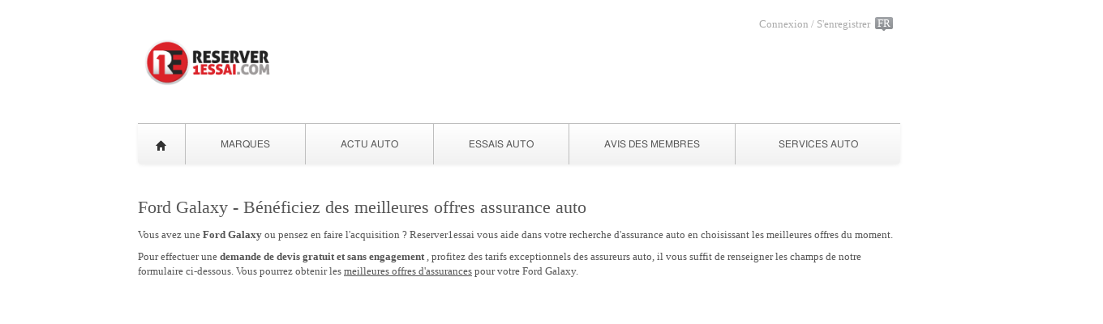

--- FILE ---
content_type: text/html; charset=UTF-8
request_url: https://www.reserverunessai.com/assurance-auto/ford-galaxy/
body_size: 6941
content:
<!DOCTYPE html>
<html lang="fr">
<head>

    <!-- TradeDoubler site verification 3113065 -->
    <meta charset="utf-8">
    <meta name="viewport" content="width=device-width, initial-scale=1.0, user-scalable=no">
    <meta name="Description" content="Gratuit et sans engagement : comparateur d'assurances auto Ford Galaxy. Faites une simulation et comparer les tarifs avec Reserver1essai."/>
    <title>Devis Assurance Ford Galaxy - Reserver un Essai</title>
    <link rel="shortcut icon" href="https://www.reserverunessai.com/favicon.ico">
    <link href="https://www.reserverunessai.com/medias/images/logo_fb.png" rel="image_src">
    <meta property="og:type" content="article" />
<meta property="og:site_name" content="R&eacute;server1essai.com"/>
<meta property="og:title" content="Devis Assurance Ford Galaxy - Reserver un Essai" />
<meta property="og:description" content="Gratuit et sans engagement : comparateur d'assurances auto Ford Galaxy. Faites une simulation et comparer les tarifs avec Reserver1essai." />
<meta property="og:image" content="https://www.reserverunessai.com/medias/images/logo_fb.png" />
<meta property="og:url" content="http://www.reserverunessai.com/assurance-auto/ford-galaxy/" />
<meta property="fb:app_id" content="1437333919919787" />
    <meta name="twitter:card" content="summary_large_image" />
<meta name="twitter:site" content="@Reserver1Essai" />
    <link href="https://www.reserverunessai.com/medias/css/bootstrap.min.css" rel="stylesheet">
    <link href="https://www.reserverunessai.com/medias/css/bootstrap-responsive.min.css" rel="stylesheet">
    <link href="https://www.reserverunessai.com/medias/css/bootstrap-grid.css" rel="stylesheet">
    <link rel="stylesheet" href="https://www.reserverunessai.com/medias/css/lib/jquery-ui.css" type="text/css" />
    <link href="https://www.reserverunessai.com/medias/css/carrosserie.css?v=12" rel="stylesheet">
    <link href="https://www.reserverunessai.com/medias/css/global.css?v=17" rel="stylesheet">
    <link href="https://www.reserverunessai.com/medias/css/responsive.css?v=1" rel="stylesheet">

    <!--[if IE 7]>
    <link rel="stylesheet" href="https://www.reserverunessai.com/medias/css/ie7.css" type="text/css" />
    <![endif]-->
    <!--[if lt IE 9]>
    <script src="http://html5shim.googlecode.com/svn/trunk/html5.js"></script>
    <![endif]-->
    
    <script type="text/javascript" src="https://maps.googleapis.com/maps/api/js?sensor=false&libraries=geometry"></script>
    <script src="https://www.reserverunessai.com/medias/js/jquery-1.9.1.js"></script>
    <script type="text/javascript" src="https://www.reserverunessai.com/medias/js/lib/jquery-ui.min.js"></script>
    <script type="text/javascript" src="https://www.reserverunessai.com/medias/js/global.js?v=4"></script>
    <script type="text/javascript" src="https://www.reserverunessai.com/medias/js/essai-auto.js?v=3"></script>
        <script type="text/javascript" src="https://www.reserverunessai.com/medias/js/lib/jquery.form.js"></script>
    <script type="text/javascript" src="https://www.reserverunessai.com/medias/js/lib/jquery.social.js"></script>
    <script type="text/javascript">
        RE.base = 'https://www.reserverunessai.com/';
        RE.social.loginUrl = "https%3A%2F%2Fwww.reserverunessai.com%2Fmembre.php%3Faction%3Dloginprocess";
        RE.social.id = "450908751634366";
    </script>

    <!-- Tag analytics -->
    <script src="https://www.reserverunessai.com/medias/google/prettify.js"></script>
    <script src="https://www.reserverunessai.com/medias/js/bootstrap.min.js"></script>
    <script src="https://www.reserverunessai.com/medias/js/bootstrap-slider.js?v=1"></script>
    
    <script type="text/javascript">
        $(document).ready(function(){
            $("[rel='tooltip']").tooltip();
            $('#myCarousel').carousel({
                interval: 5000
            });

            $('#carousel-text').html($('#slide-content-0').html());

            //Handles the carousel thumbnails
            $('[id^=carousel-selector-]').click( function(){
                var id_selector = $(this).attr("id");
                var id = id_selector.substr(id_selector.length -1);
                var id = parseInt(id);
                $('#myCarousel').carousel(id);
            });

            // When the carousel slides, auto update the text
            $('#myCarousel').on('slid', function (e) {
                var id = $('.item.active').data('slide-number');
                $('#carousel-text').html($('#slide-content-'+id).html());
            });

            $('#hover-cap-4col .thumbnail').hover(
                function(){
                    $(this).find('.caption').slideDown(250);
                },
                function(){
                    $(this).find('.caption').slideUp(250);
                }
            );
        });
    </script>

    <!-- Tag DFP -->
    <script type='text/javascript'>
        var googletag = googletag || {};
        googletag.cmd = googletag.cmd || [];
        (function() {
            var gads = document.createElement('script');
            gads.async = true;
            gads.type = 'text/javascript';
            var useSSL = 'https:' == document.location.protocol;
            gads.src = (useSSL ? 'https:' : 'http:') +
                '//www.googletagservices.com/tag/js/gpt.js';
            var node = document.getElementsByTagName('script')[0];
            node.parentNode.insertBefore(gads, node);
        })();
    </script>
<!-- ClickTale Top part -->
<script type="text/javascript">
var WRInitTime=(new Date()).getTime();
</script>
<!-- ClickTale end of Top part -->


    <script type='text/javascript'>
        googletag.cmd.push(function() {
            googletag.defineSlot('/23181881/ban_mobile', [320, 50], 'div-gpt-ad-1392029788997-0').addService(googletag.pubads());
            googletag.defineSlot('/23181881/Carre', [300, 250], 'div-gpt-ad-1389891983232-0').addService(googletag.pubads());
            googletag.defineSlot('/23181881/Megaban', [728, 90], 'div-gpt-ad-1389891983232-1').addService(googletag.pubads());
			googletag.defineSlot('/23181881/300*600', [300, 600], 'div-gpt-ad-1423474934015-0').addService(googletag.pubads());
            googletag.enableServices();
        });
    </script>
</head>
<body>

	<script type='text/javascript'>
	var m3_u = (location.protocol=='https:'?'https://media.reserverunessai.com/www/delivery/ajs.php':'http://media.reserverunessai.com/www/delivery/ajs.php');
	var m3_r = Math.floor(Math.random()*99999999999);
	if (!document.MAX_used) document.MAX_used = ',';
	document.write ("<scr"+"ipt type='text/javascript' src='"+m3_u);
	document.write ("?zoneid=6");
	document.write ('&amp;cb=' + m3_r);
	if (document.MAX_used != ',') document.write ("&amp;exclude=" + document.MAX_used);
	document.write (document.charset ? '&amp;charset='+document.charset : (document.characterSet ? '&amp;charset='+document.characterSet : ''));
	document.write ("&amp;loc=" + escape(window.location));
	if (document.referrer) document.write ("&amp;referer=" + escape(document.referrer));
	if (document.context) document.write ("&context=" + escape(document.context));
	if (document.mmm_fo) document.write ("&amp;mmm_fo=1");
	document.write ("'><\/scr"+"ipt>");
	</script><noscript><a href='http://media.reserverunessai.com/www/delivery/ck.php?n=a86d2028&amp;cb=INSERT_RANDOM_NUMBER_HERE' target='_blank'><img src='http://media.reserverunessai.com/www/delivery/avw.php?zoneid=6&amp;cb=INSERT_RANDOM_NUMBER_HERE&amp;n=a86d2028' border='0' alt='' /></a></noscript>
<!--<div class="background_clic"><a href="http://vw-tiguan.reserverunessai.com/?&utm_campaign=opd&utm_medium=hab&utm_source=R1E100022#!/" target="_blank" title="Pub" class="background_clic"></a></div>
<div class="bloctop"></div>-->
<div class="bodydiv">
<!--

-->
    <div class="container-fluid">
        <div class="row-fluid header">
            <div class="pull-left marged0 text-center logo">
                                    <a href="https://www.reserverunessai.com/"><img src="https://www.reserverunessai.com/medias/images/logo_r1e.gif" alt="R&eacute;server un essai auto" width="190" height="90" /></a>
                            </div>
            <div class="pull-right text-right marged0 bann">
                <a class="login-a" href="https://www.reserverunessai.com/membre.php">Connexion</a>&nbsp;/ <a class="login-a" href="https://www.reserverunessai.com/devenir-membre/">S'enregistrer</a>&nbsp;                <a class="badge-inverse langue"> FR</a><br/>

                <div class="pull-right visible-desktop hidden-phone hidden-tablet marged0 pedded0">
                <div id='div-gpt-ad-1389891983232-1' style='width:728px; height:90px;'>
<script type='text/javascript'>
googletag.cmd.push(function() { googletag.display('div-gpt-ad-1389891983232-1'); });
</script>
</div>                </div>
            </div>
        </div>
        
<div class="row-fluid">
        <div class="navbar menu">
           <a href="#guide2" data-toggle="collapse" id="btn-guide" class="visible-phone visible-tablet hidden-desktop btn red pull-left margedl10">GUIDE AUTO</a>
            
            <a class="btn btn-navbar pull-right" data-toggle="collapse" data-target="#menu-collapse" id="btn-collapse">
                <span class="icon-bar"></span>
                <span class="icon-bar"></span>
                <span class="icon-bar"></span>
            </a>
            <div class="clear"></div>
            
            <!-- Structure du menu -->
            <div class="nav-collapse collapse" id="menu-collapse">
                <ul class="nav">
                    <li class="active"><a href="https://www.reserverunessai.com/"><i class="icon-home"></i></a></li>
                    <li><a href="#" class="toggle-menu" ref="#marques">MARQUES</a></li>
                    <li><a href="#" class="toggle-menu" ref="#actus">ACTU AUTO</a></li>

                    <!--(COMPARATIFS supprimer:) -->
                    <li><a href="#" class="toggle-menu" ref="#essais">ESSAIS AUTO</a></li>
                    <!--(COMPARATIFS ajouter:) <li><a href="#" class="toggle-menu" ref="#essais">ESSAIS AUTO</a></li> -->

                    <li><a href="#" class="toggle-menu right-bordered-nav" ref="#avis-membre" data-toggle="collapse"  data-parent="#collapse1">AVIS DES MEMBRES</a></li>
                    <li><a href="#" class="toggle-menu" ref="#services-auto" data-toggle="collapse"  data-parent="#collapse1">SERVICES AUTO</a></li>
                </ul>
            </div>
                            <script type="text/javascript">
                    $("ul.nav li:nth-child(8)").addClass("active");
                </script>
                    
        </div>
            <div class="accordion" id="collapse1">
                <div id="marques" class="sousmenu" data-parent="#collapse1">
                    <div id="marques-in">
                        <div class="nav-list">
<ul class="thumbnails listmark margedl0"><li class="span2 margedr0"><a href="https://www.reserverunessai.com/marques/alfa-romeo"> <img src="https://www.reserverunessai.com/medias/images/logos/s/alfa-romeo.png" alt="Alfa Romeo" width="24" height="24" /> <span>Alfa Romeo</span><a></li><li class="span2 margedr0"><a href="https://www.reserverunessai.com/marques/aprilia"> <img src="https://www.reserverunessai.com/medias/images/logos/s/aprilialogo3.png" alt="Aprilia" width="24" height="24" /> <span>Aprilia</span><a></li><li class="span2 margedr0"><a href="https://www.reserverunessai.com/marques/audi"> <img src="https://www.reserverunessai.com/medias/images/logos/s/audi.png" alt="Audi" width="24" height="24" /> <span>Audi</span><a></li><li class="span2 margedr0"><a href="https://www.reserverunessai.com/marques/bmw"> <img src="https://www.reserverunessai.com/medias/images/logos/s/design_sans_titre_24_removebg_preview.png" alt="BMW" width="24" height="24" /> <span>BMW</span><a></li><li class="span2 margedr0"><a href="https://www.reserverunessai.com/marques/chevrolet"> <img src="https://www.reserverunessai.com/medias/images/logos/s/chevrolet.png" alt="Chevrolet" width="24" height="24" /> <span>Chevrolet</span><a></li><li class="span2 margedr0"><a href="https://www.reserverunessai.com/marques/chrysler"> <img src="https://www.reserverunessai.com/medias/images/logos/s/chrysler.png" alt="Chrysler" width="24" height="24" /> <span>Chrysler</span><a></li><li class="span2 margedr0"><a href="https://www.reserverunessai.com/marques/citroen"> <img src="https://www.reserverunessai.com/medias/images/logos/s/citroen_new_brand_identity_3_1_.png" alt="Citroen" width="24" height="24" /> <span>Citroen</span><a></li><li class="span2 margedr0"><a href="https://www.reserverunessai.com/marques/cupra"> <img src="https://www.reserverunessai.com/medias/images/logos/s/cupra_logo.png" alt="CUPRA" width="24" height="24" /> <span>CUPRA</span><a></li><li class="span2 margedr0"><a href="https://www.reserverunessai.com/marques/dacia"> <img src="https://www.reserverunessai.com/medias/images/logos/s/s7_dacia_un_nouveau_logo_187490_.png" alt="Dacia" width="24" height="24" /> <span>Dacia</span><a></li><li class="span2 margedr0"><a href="https://www.reserverunessai.com/marques/ds"> <img src="https://www.reserverunessai.com/medias/images/logos/s/ds_logo_cmjn.png" alt="DS" width="24" height="24" /> <span>DS</span><a></li><li class="span2 margedr0"><a href="https://www.reserverunessai.com/marques/fiat"> <img src="https://www.reserverunessai.com/medias/images/logos/s/fiat.png" alt="Fiat" width="24" height="24" /> <span>Fiat</span><a></li><li class="span2 margedr0"><a href="https://www.reserverunessai.com/marques/ford"> <img src="https://www.reserverunessai.com/medias/images/logos/s/design_sans_titre_16_removebg_preview.png" alt="Ford" width="24" height="24" /> <span>Ford</span><a></li><li class="span2 margedr0"><a href="https://www.reserverunessai.com/marques/honda"> <img src="https://www.reserverunessai.com/medias/images/logos/s/design_sans_titre_17_removebg_preview.png" alt="Honda" width="24" height="24" /> <span>Honda</span><a></li><li class="span2 margedr0"><a href="https://www.reserverunessai.com/marques/hyundai"> <img src="https://www.reserverunessai.com/medias/images/logos/s/design_sans_titre_18_removebg_preview.png" alt="Hyundai" width="24" height="24" /> <span>Hyundai</span><a></li><li class="span2 margedr0"><a href="https://www.reserverunessai.com/marques/infiniti"> <img src="https://www.reserverunessai.com/medias/images/logos/s/infiniti.png" alt="Infiniti" width="24" height="24" /> <span>Infiniti</span><a></li><li class="span2 margedr0"><a href="https://www.reserverunessai.com/marques/isuzu"> <img src="https://www.reserverunessai.com/medias/images/logos/s/isuzu.png" alt="Isuzu" width="24" height="24" /> <span>Isuzu</span><a></li><li class="span2 margedr0"><a href="https://www.reserverunessai.com/marques/iveco"> <img src="https://www.reserverunessai.com/medias/images/logos/s/iveco_logo_blue_2560x1440.png" alt="Iveco " width="24" height="24" /> <span>Iveco </span><a></li><li class="span2 margedr0"><a href="https://www.reserverunessai.com/marques/jaguar"> <img src="https://www.reserverunessai.com/medias/images/logos/s/jaguar.png" alt="Jaguar" width="24" height="24" /> <span>Jaguar</span><a></li><li class="span2 margedr0"><a href="https://www.reserverunessai.com/marques/jeep"> <img src="https://www.reserverunessai.com/medias/images/logos/s/design_sans_titre_19_removebg_preview.png" alt="Jeep" width="24" height="24" /> <span>Jeep</span><a></li><li class="span2 margedr0"><a href="https://www.reserverunessai.com/marques/kia"> <img src="https://www.reserverunessai.com/medias/images/logos/s/kia.png" alt="Kia" width="24" height="24" /> <span>Kia</span><a></li><li class="span2 margedr0"><a href="https://www.reserverunessai.com/marques/lancia"> <img src="https://www.reserverunessai.com/medias/images/logos/s/lancia.png" alt="Lancia" width="24" height="24" /> <span>Lancia</span><a></li><li class="span2 margedr0"><a href="https://www.reserverunessai.com/marques/land-rover"> <img src="https://www.reserverunessai.com/medias/images/logos/s/design_sans_titre_20_removebg_preview.png" alt="Land Rover" width="24" height="24" /> <span>Land Rover</span><a></li><li class="span2 margedr0"><a href="https://www.reserverunessai.com/marques/lexus"> <img src="https://www.reserverunessai.com/medias/images/logos/s/lexus.png" alt="Lexus" width="24" height="24" /> <span>Lexus</span><a></li><li class="span2 margedr0"><a href="https://www.reserverunessai.com/marques/mazda"> <img src="https://www.reserverunessai.com/medias/images/logos/s/mazda.png" alt="Mazda" width="24" height="24" /> <span>Mazda</span><a></li><li class="span2 margedr0"><a href="https://www.reserverunessai.com/marques/mercedes-benz"> <img src="https://www.reserverunessai.com/medias/images/logos/s/mercedes-benz.png" alt="Mercedes-Benz" width="24" height="24" /> <span>Mercedes-Benz</span><a></li><li class="span2 margedr0"><a href="https://www.reserverunessai.com/marques/mg"> <img src="https://www.reserverunessai.com/medias/images/logos/s/mg.png" alt="MG" width="24" height="24" /> <span>MG</span><a></li><li class="span2 margedr0"><a href="https://www.reserverunessai.com/marques/mini"> <img src="https://www.reserverunessai.com/medias/images/logos/s/mini_logo.png" alt="MINI" width="24" height="24" /> <span>MINI</span><a></li><li class="span2 margedr0"><a href="https://www.reserverunessai.com/marques/mitsubishi"> <img src="https://www.reserverunessai.com/medias/images/logos/s/mitsubishi.png" alt="Mitsubishi" width="24" height="24" /> <span>Mitsubishi</span><a></li><li class="span2 margedr0"><a href="https://www.reserverunessai.com/marques/moto-guzzi"> <img src="https://www.reserverunessai.com/medias/images/logos/s/moto_guzzi1.jpg" alt="Moto Guzzi" width="24" height="24" /> <span>Moto Guzzi</span><a></li><li class="span2 margedr0"><a href="https://www.reserverunessai.com/marques/nissan"> <img src="https://www.reserverunessai.com/medias/images/logos/s/logo_nissan2.png" alt="Nissan" width="24" height="24" /> <span>Nissan</span><a></li><li class="span2 margedr0"><a href="https://www.reserverunessai.com/marques/opel"> <img src="https://www.reserverunessai.com/medias/images/logos/s/opel_logo_seul_40_0_0_100.png" alt="Opel" width="24" height="24" /> <span>Opel</span><a></li><li class="span2 margedr0"><a href="https://www.reserverunessai.com/marques/peugeot"> <img src="https://www.reserverunessai.com/medias/images/logos/s/design_sans_titre_21_removebg_preview.png" alt="Peugeot" width="24" height="24" /> <span>Peugeot</span><a></li><li class="span2 margedr0"><a href="https://www.reserverunessai.com/marques/piaggio"> <img src="https://www.reserverunessai.com/medias/images/logos/s/unnamed.jpg" alt="Piaggio" width="24" height="24" /> <span>Piaggio</span><a></li><li class="span2 margedr0"><a href="https://www.reserverunessai.com/marques/renault"> <img src="https://www.reserverunessai.com/medias/images/logos/s/renault2015.png" alt="Renault" width="24" height="24" /> <span>Renault</span><a></li><li class="span2 margedr0"><a href="https://www.reserverunessai.com/marques/rover"> <img src="https://www.reserverunessai.com/medias/images/logos/s/rover.png" alt="Rover" width="24" height="24" /> <span>Rover</span><a></li><li class="span2 margedr0"><a href="https://www.reserverunessai.com/marques/saab"> <img src="https://www.reserverunessai.com/medias/images/logos/s/saab.png" alt="Saab" width="24" height="24" /> <span>Saab</span><a></li><li class="span2 margedr0"><a href="https://www.reserverunessai.com/marques/seat"> <img src="https://www.reserverunessai.com/medias/images/logos/s/design_sans_titre_22_removebg_preview.png" alt="SEAT" width="24" height="24" /> <span>SEAT</span><a></li><li class="span2 margedr0"><a href="https://www.reserverunessai.com/marques/skoda"> <img src="https://www.reserverunessai.com/medias/images/logos/s/design_sans_titre_25_removebg_preview.png" alt="Skoda" width="24" height="24" /> <span>Skoda</span><a></li><li class="span2 margedr0"><a href="https://www.reserverunessai.com/marques/smart"> <img src="https://www.reserverunessai.com/medias/images/logos/s/smart.png" alt="smart" width="24" height="24" /> <span>smart</span><a></li><li class="span2 margedr0"><a href="https://www.reserverunessai.com/marques/subaru"> <img src="https://www.reserverunessai.com/medias/images/logos/s/subaru.png" alt="Subaru" width="24" height="24" /> <span>Subaru</span><a></li><li class="span2 margedr0"><a href="https://www.reserverunessai.com/marques/suzuki"> <img src="https://www.reserverunessai.com/medias/images/logos/s/suzuki.png" alt="Suzuki" width="24" height="24" /> <span>Suzuki</span><a></li><li class="span2 margedr0"><a href="https://www.reserverunessai.com/marques/toyota"> <img src="https://www.reserverunessai.com/medias/images/logos/s/toyota.png" alt="Toyota" width="24" height="24" /> <span>Toyota</span><a></li><li class="span2 margedr0"><a href="https://www.reserverunessai.com/marques/volkswagen"> <img src="https://www.reserverunessai.com/medias/images/logos/s/vw.png" alt="Volkswagen" width="24" height="24" /> <span>Volkswagen</span><a></li><li class="span2 margedr0"><a href="https://www.reserverunessai.com/marques/volvo"> <img src="https://www.reserverunessai.com/medias/images/logos/s/design_sans_titre_23_removebg_preview.png" alt="Volvo" width="24" height="24" /> <span>Volvo</span><a></li></ul></div>

                    </div>
                </div>
                <div id="actus" class="sousmenu" data-parent="#collapse1">
                    <div id="actus-in">
                        <div class="nav-list-actus">
	<ul id="nav-inline">
		<li><a href="https://www.reserverunessai.com/actualite-auto/salons-sorties-auto">Salons et sorties</a></li>
		<li><a href="https://www.reserverunessai.com/actualite-auto/voiture-luxe">Passion</a></li>
		<li><a href="https://www.reserverunessai.com/actualite-auto/voiture-electrique-hybride">Véhicules propres</a></li>
		<li><a href="https://www.reserverunessai.com/actualite-auto/auto-pro-b2b">Pro / B2B</a></li>
	</ul>
</div>
                    </div>
                </div>
                <div id="essais" class="sousmenu" data-parent="#collapse1">
                    <div id="essais-in">
                        <div class="nav-list-essais">
	<ul id="nav-inline">
		<li><a href="https://www.reserverunessai.com/essais-auto">Tous les essais</a></li>
		<li><a href="https://www.reserverunessai.com/essais-auto/essais-comparatifs">Essais comparatifs</a></li>
<!--		<li><a href="--><?//= kAD_config::getConstUrl(kAD_config::kADURL); ?><!--essais-auto-comparatifs/">Comparatifs</a></li>-->
					<li><a href="https://www.reserverunessai.com/essais-auto/4x4-suv-crossovers">4x4-SUV-Crossovers</a></li>
					<li><a href="https://www.reserverunessai.com/essais-auto/breaks">Breaks</a></li>
					<li><a href="https://www.reserverunessai.com/essais-auto/cabriolets">Coupés</a></li>
					<li><a href="https://www.reserverunessai.com/essais-auto/berlines">Berlines</a></li>
					<li><a href="https://www.reserverunessai.com/essais-auto/familiales">Familiales</a></li>
					<li><a href="https://www.reserverunessai.com/essais-auto/compactes">Compactes</a></li>
					<li><a href="https://www.reserverunessai.com/essais-auto/utilitaires">Utilitaires</a></li>
					<li><a href="https://www.reserverunessai.com/essais-auto/ecologique">Véhicules propres</a></li>
			</ul>
</div>
                    </div>
                </div>
                <div id="avis-membre" class="sousmenu " data-parent="#collapse1">
                    <div id="avis-membre-in">
                        
<div class="nav-list-guide bordered0">
	<ul id="nav-inline">
		<li><a href="https://www.reserverunessai.com/avis-des-membres">Avis des membres</a></li>
		<li><a href="https://www.reserverunessai.com/avis-marque-voiture">Avis par marque</a></li>
	</ul>
</div>
                    </div>
                </div>
                <div id="services-auto" class="sousmenu" data-parent="#collapse1">
                    <div id="services-auto-in">
                        <div class="nav-list">
    <div id="services" class="services-nav">
        <ul id="nav-inline">
            <li><a href="https://www.reserverunessai.com/demande-essai-auto/">Réservez votre essai</a></li>
            <li><a href="https://www.reserverunessai.com/angular/app/#/demande-d-essai?zdd=10&civ=&name=&fname=&mail=&cp=&tel=&city=&intention_achat=&budget_prevu=&cc=1&employeur=&utm_source=R1EB200120">
                    Réservez votre essai de véhicule pro
            </a></li>
            <li><a href="https://www.entretien-auto.com/guides">Entretenez votre voiture</a></li>
            <br>
            <li><a href="https://www.entretien-auto.com/rdv-atelier?utm_source=Site_Web_Entretien">Prenez rendez-vous dans un garage</a></li>
            <li><a href="https://www.reserverunessai.com/assurer/assurance-auto/">Assurance</a></li>
            <!--<li><a href="https://www.reserverunessai.com/financer/credit-auto/" rel="nofollow">Financement</a></li>
            <li><a href="https://www.forumautomobile.fr/">Forum</a></li>-->
        </ul>
    </div>
</div>
                    </div>
                </div>
            </div>
            </div>

<script>
    $(".nav-collapse a").click(function() {

		var clickElement = $(this);
		var clickToggle = $('#collapse1').find('.collapse.in');

		clickToggle.each(function(){
			$(this).hide().removeClass('in');
		});

		target = clickElement.attr("href");
        $(target).show();

    });
</script>
    </div>
    <!--FIN HEADER-->
    <div class="ttl-modele" style="padding: 10px;">
        <h1>Ford Galaxy - Bénéficiez des meilleures offres assurance auto</h1>
        <p>
            Vous avez une <strong>Ford Galaxy</strong> ou
            pensez en faire l'acquisition ? Reserver1essai vous aide dans votre recherche d'assurance auto en choisissant les meilleures offres du moment.
        </p>
        <p>
            Pour effectuer une <strong>demande de devis gratuit et sans engagement</strong> , profitez des tarifs exceptionnels des assureurs auto, il vous suffit de renseigner les champs de notre formulaire ci-dessous.  Vous pourrez obtenir les <u>meilleures offres d'assurances</u> pour votre Ford Galaxy.
        </p>
    </div>

    <iframe width="110%" height="1600" frameborder="0" scrolling="no" src="//tracking.publicidees.com/clic.php?promoid=183008&progid=5799&partid=54273" style="transform : scale(0.85);margin:-70px auto 0px -45px">
    </iframe>

    <div class="span12">
        <p>
            Si vous souhaitez obtenir un devis assurance auto pour un autre mod&egrave;le que
            Ford Galaxy, nous vous invitons &agrave;
            choisir votre voiture parmi la liste suivante :
        </p>

                    <ul>
                <li><a href="https://www.reserverunessai.com/assurance-auto/ford-b-max/">Assurance Ford B-Max</a></li>
<li><a href="https://www.reserverunessai.com/assurance-auto/ford-c-max/">Assurance Ford C-Max</a></li>
<li><a href="https://www.reserverunessai.com/assurance-auto/ford-ecosport/">Assurance Ford Ecosport</a></li>
<li><a href="https://www.reserverunessai.com/assurance-auto/ford-fiesta/">Assurance Ford Fiesta</a></li>
<li><a href="https://www.reserverunessai.com/assurance-auto/ford-fiesta-active/">Assurance Ford Fiesta Active</a></li>
<li><a href="https://www.reserverunessai.com/assurance-auto/ford-fiesta-st/">Assurance Ford FIESTA ST</a></li>
<li><a href="https://www.reserverunessai.com/assurance-auto/ford-focus/">Assurance Ford Focus</a></li>
<li><a href="https://www.reserverunessai.com/assurance-auto/ford-focus-st/">Assurance Ford FOCUS ST</a></li>
<li><a href="https://www.reserverunessai.com/assurance-auto/ford-grand-c-max/">Assurance Ford Grand C-MAX</a></li>
<li><a href="https://www.reserverunessai.com/assurance-auto/ford-ka/">Assurance Ford KA</a></li>
<li><a href="https://www.reserverunessai.com/assurance-auto/ford-ka-active/">Assurance Ford Ka+ Active</a></li>
<li><a href="https://www.reserverunessai.com/assurance-auto/ford-kuga/">Assurance Ford KUGA</a></li>
<li><a href="https://www.reserverunessai.com/assurance-auto/ford-mondeo/">Assurance Ford MONDEO</a></li>
<li><a href="https://www.reserverunessai.com/assurance-auto/ford-nouveau-ford-edge/">Assurance Ford Nouveau Ford Edge</a></li>
<li><a href="https://www.reserverunessai.com/assurance-auto/ford-nouvelle-ford-focus-rs/">Assurance Ford Nouvelle Ford Focus RS</a></li>
<li><a href="https://www.reserverunessai.com/assurance-auto/ford-nouvelle-ka-/">Assurance Ford Nouvelle KA+</a></li>
<li><a href="https://www.reserverunessai.com/assurance-auto/ford-nouvelle-mustang/">Assurance Ford Nouvelle Mustang</a></li>
<li><a href="https://www.reserverunessai.com/assurance-auto/ford-ranger/">Assurance Ford RANGER</a></li>
<li><a href="https://www.reserverunessai.com/assurance-auto/ford-s-max/">Assurance Ford S-Max</a></li>
            </ul>
            </div>

    <div class="span12">
        <h2>Comparer les assurances auto par marque</h2>
        <ul id="listeMarque">
            <div class="span3"><li><a href="https://www.reserverunessai.com/assurance-fiat.php"><span class="logoMarque"><img src="https://www.reserverunessai.com/medias/images/logos/s/fiat.png" alt="Fiat" width="24" height="24" /></span> Assurance Fiat</a></li></div>
<div class="span3"><li><a href="https://www.reserverunessai.com/assurance-mg.php"><span class="logoMarque"><img src="https://www.reserverunessai.com/medias/images/logos/s/mg.png" alt="MG" width="24" height="24" /></span> Assurance MG</a></li></div>
<div class="span3"><li><a href="https://www.reserverunessai.com/assurance-volkswagen.php"><span class="logoMarque"><img src="https://www.reserverunessai.com/medias/images/logos/s/vw.png" alt="Volkswagen" width="24" height="24" /></span> Assurance Volkswagen</a></li></div>
        </ul>
    </div>


<div class="container-fluid padded10">
    <div class="row-fluid">
        <div class="span12">
            <p>
            Avec <a href="https://www.reserverunessai.com/" title="R&eacute;server un essai auto">Reserver1essai</a>,
            votre <strong>portail automobile</strong> au quotidien, retrouvez toute l'actu auto, fiches techniques,
            photos et vid&eacute;os de vos marques de voitures pr&eacute;f&eacute;r&eacute;es. Envie d'acheter une nouvelle voiture ?
            Faites gratuitement une demande d'essai auto en ligne chez le concessionnaire de votre choix.
            </p>
			<hr/>
            <small>
                <center>
                    <p>En cas d'inscription, vous d&eacute;clarez accepter la Charte des données personnelles du présent site et ses Conditions g&eacute;n&eacute;rales d'utilisation.</p>
                    <p>Identité du responsable du traitement : société TIMEONE PUBLISHING ayant son siège au 114 Rue Victor Hugo, 92300 LEVALLOIS PERRET.</p>

<p>Les informations collectées sont transmises à nos partenaires afin qu’ils vous recontactent concernant les prestations sélectionnées. En application de la Loi " Informatique & Libertés " du 6 janvier 1978 telle que modifiée par la Loi du 6 août 2004 et du Règlement Général sur la Protection des Données n° 2016/679 du 27 avril 2016, entré en vigueur le 25 mai 2018, vous disposez d'un droit d'accès, de rectification, d'opposition et de suppression des données vous concernant, ainsi qu'un droit à la portabilité, à la limitation du traitement et  à l'information que vous pouvez mettre en œuvre en écrivant à l'adresse suivante: Programme Reserverunessai - TIMEONE PUBLISHING SAS 114 Rue Victor Hugo, 92300 LEVALLOIS PERRET– France ou à op-pub@timeonegroup.com.</p>
                    <p>Vous pouvez acc&eacute;der &agrave; nos mentions l&eacute;gales compl&egrave;tes <a href="https://www.reserverunessai.com/mentions_legales.php">ici.</a></p>
                </center>
            </small>
        </div>
    </div>
</div>
<div class="container-fluid footer paddedl0">
    <div class="row-fluid">
        <div class="span2  paddedl10 paddedt10 paddedb10">
            <div class="well padded0 ">
                <img src="https://www.reserverunessai.com/medias/images/logo_r1e_footer.png" alt="reserver1essai.com">
            </div>
            <ul class="thumbnails paddedb10">
                <li><a href="https://www.reserverunessai.com/" title="R&eacute;server un essai auto">R&eacute;server un essai</a></li>
                <li><a href="https://www.reserverunessai.com/devenir-membre/" title="Communaut&eacute; automobile Reserver1essai">Devenir membre</a></li>
                <li><a href="https://www.reserverunessai.com/actualite-auto/" title="Actualit&eacute; automobile">Actu auto</a></li>
                <li><a href="https://www.reserverunessai.com/driveProgress.php" title="D&eacute;roulement d'un essai">D&eacute;roulement essai</a></li>
                <li><a href="https://www.reserverunessai.com/demande-essai-auto/" title="Reserver un essai, demande essai auto en concession">Essayez un v&eacute;hicule</a></li>
                <li><a href="https://www.reserverunessai.com/avis-des-membres/" title="Avis auto des membres sur leurs voitures">Avis des membres</a></li>
                <li><a href="https://www.reserverunessai.com/assurer/assurance-auto/" title="Assurance auto, assurer votre voiture">Assurance auto</a></li>
                <li><a href="https://www.reserverunessai.com/financer/credit-auto/" title="Cr&eacute;dit auto, financer votre v&eacute;hicule">Credit auto</a></li>
            </ul>
        </div>
        <div class="span10">
            <div class="row-fluid">
            <div class="span2">
                <div class="tittle-foot">Derni&egrave;res actus auto</div>
                <ul class="thumbnails">
                    

--- FILE ---
content_type: text/html; charset=utf-8
request_url: https://www.google.com/recaptcha/api2/aframe
body_size: 269
content:
<!DOCTYPE HTML><html><head><meta http-equiv="content-type" content="text/html; charset=UTF-8"></head><body><script nonce="IFoGrZFdZUNAWgIMzAQuMg">/** Anti-fraud and anti-abuse applications only. See google.com/recaptcha */ try{var clients={'sodar':'https://pagead2.googlesyndication.com/pagead/sodar?'};window.addEventListener("message",function(a){try{if(a.source===window.parent){var b=JSON.parse(a.data);var c=clients[b['id']];if(c){var d=document.createElement('img');d.src=c+b['params']+'&rc='+(localStorage.getItem("rc::a")?sessionStorage.getItem("rc::b"):"");window.document.body.appendChild(d);sessionStorage.setItem("rc::e",parseInt(sessionStorage.getItem("rc::e")||0)+1);localStorage.setItem("rc::h",'1768992472509');}}}catch(b){}});window.parent.postMessage("_grecaptcha_ready", "*");}catch(b){}</script></body></html>

--- FILE ---
content_type: text/css
request_url: https://www.reserverunessai.com/medias/css/carrosserie.css?v=12
body_size: 746
content:
#carrosseries-item {
	display: inline-table;
	width: 10%;
	padding-right: 5px;
}

#carrosseries-item.disabled {
	opacity: 0.5;
}

#carouselModelesDispo ul{
	width: 96%;
	margin-left: 2%;
}

#carouselModelesDispo a {
	color: #555;
}

#carouselModelesDispo a:hover {
	color: #da1d25;
}

.photos-carrosseries .carousel-inner{
	height: 350px;
}

.photos-carrosseries .carousel-indicators{
	top: 320px !important;
	left: 242px !important;
	width: 136px;

}

.photos-carrosseries .high-slide .carousel-indicators{
	top: 470px !important;
	left: 376px !important;
	width: 136px;

}

.photos-carrosseries .high-slide .carousel-inner{
	height: 500px;
}

.photos-carrosseries #myCarousel{
	padding-left: 15px !important;
}



#carouselModelesDispo .thumbnail{
	overflow: hidden;
	width: 100%;
	height: 100px;
	background: #EEE;
	text-align: center;
	padding: 0;
}

 #fiches-marque .thumbnail{
	overflow: hidden;
	/*width: 100%;*/
	height: 75px;
	border: none;
	margin-bottom: 10px;
	text-align: center;
	padding: 0;
	box-shadow: none !important;
}

#carouselModelesDispo .thumbnail img, #fiches-marque .thumbnail img{
	width: 100%;
}

a[href="#carouselModelesDispo"].left, a[href="#myCarousel"].left{
	border: none;
	top: 50%;
	border-radius: 0;
	-webkit-border-radius: 0;
	-moz-border-radius: 0;
}

#photo-list-marque .miniphoto:nth-child(2n + 1){
    margin-left: 0 !important;
}

#video-list .miniphoto:nth-child(2n + 1) {
	margin-left: 2.564102564102564% !important;
}

#photo-list-marque .miniphoto .titre-list{
    height: 20px;
    font-weight: bold;
}

#photo-list-marque .miniphoto .photo-link{
    position: relative;
	height: 95px;
	overflow: hidden;
	margin-bottom: 8px;
}

#photo-list-marque .miniphoto .photo-link img{
	width: 100%;
}

#photo-list-marque .all-items-link {
	margin-top: 35px;
}

#video-title {
	font-size: 15px;
	font-weight: bold;
}

#video-description {
	font-size: 13px;
	height: 90px;
	margin-top: 15px;
	margin-bottom: 40px;
	overflow: hidden;
	text-overflow: ellipsis;
}

.note-title {
	font-size: 17px;
	font-weight: bold;
	padding: 8px 25px !important;
	background-color: #F62C35; 
	color: #FFF;
	margin-bottom: 10px;
	min-height: 0 !important;
}

.unstyled li{
	margin-bottom: 10px;
}

.text-avis strong {
	text-transform: uppercase;
}

.text-avis h6 {
	padding-top: 0;
	color: #F62C35;
}

.nav-submenu {
	padding: 5px 10px;
	background: #DDDDDD;
	border-radius: 3px;
	font-size: 11px;
	margin-right: 7px;
}

.nav-submenu.active, .nav-submenu:hover {
	background: #df212a;
	color: #fff;
}

.nav-submenu:before {
	content: ">";
	padding-right: 5px;
	font-size: 12px;
	font-weight: bold;
}

#submenu {
	margin-bottom: 40px;
}

.logo-carrosserie {
	padding: 20px 0 0 25px;
}

#submenu a {
	color: #555;
}

#submenu a:hover {
	color: #df212a;
}

#submenu {
	margin-top: 10px;
}

#liste-modele-marque .liste-modele-item .liste-modele-img {
	height: 120px;
	overflow: hidden;
} 


.liste-modele-item:first-child {
	margin-left: 0 !important;
}

.note-title.h-note {
	position: relative;
}

.note-title.h-note .note{
	position: absolute;
	right: -5px !important;
	left: auto;
	top: 0;
	height: 29px !important;
}

#carouselModelesDispo {
	text-align: center;
}

#intro-modele {
	padding-bottom: 30px;
	margin-bottom: 20px;
 }

#intro-modele h2{
	padding-top: 0;
	margin-top: -10px;
}

.shares-in {
	margin-bottom: 20px;
}

.formgallery-title {
	font-size: 12px;
	margin-right: 5px;
	padding-top: 7px;
}

.liste-marque-solo img{
	display: inline;
	text-align: center;
}

.liste-marque-solo span {
	display: block !important;
	padding-left: 0 !important;
}

#photo-modele {
    position: relative;
}
@media (min-width : 768px) {
    #photo-modele {
        position: relative;
        width: 48.717948717948715%;
        float: left;
        margin : 0 2.564102564102564% 2.564102564102564% 0;

    }
}

#photo-modele .mq-marq {
	position: absolute;
	top: 15px;
	right: 15px;
}



--- FILE ---
content_type: text/css
request_url: https://www.reserverunessai.com/medias/css/global.css?v=17
body_size: 20225
content:
body {
    font-family: Lato;
    font-size: 13px;
    letter-spacing: 0px;
    color: #32363F;
    opacity: 1;
    color: #555555;
    position: relative;
    z-index: 0;
}

.bodydiv {
    width: 100%;
    max-width: 960px;
    margin: 0 auto !important;
    padding-top: 0.8em;
    z-index: 1;
    position: relative;
}

.site-description {
    width: 95%;
    max-width: 960px;
    margin: 0 auto !important;
    z-index: 1;
    position: relative;
    font-size: 0.9em;
}

/*PUBLICITE*/
.bloctop {
    width: 1px;
    height: 250px;
    overflow: hidden;
    margin: 0 auto;
}

.background_clic {
    /* background: url('../../crea/habillages/habillage_volvoV40_oct14.jpg') no-repeat center top; */
    background: url('../../crea/habillages/tiguan_r1e.jpg') no-repeat center top;
    /*background-size: 100%;*/
    width: 100%;
    height: 100%;
    display: block !important;
    position: absolute;
    cursor: pointer;
    z-index: -1;
}

.background_clicOpd {
    background: url('../../crea/habillages/habillage_sportsvan27062015.jpg') no-repeat center top;
    /*background-size: 100%;*/
    width: 100%;
    height: 100%;
    display: block !important;
    position: absolute;
    cursor: pointer;
    z-index: -1;
}

.background_clicOpd2 {
    background: url('../../crea/habillages/habillage_Vw_Mai.jpg') no-repeat center top;
    /*background-size: 100%;*/
    width: 100%;
    height: 100%;
    display: block !important;
    position: absolute;
    cursor: pointer;
    z-index: -1;
}

.background_clic a {
    z-index: 1000 !important;
    display: block !important;
    cursor: pointer;
    background: none !important;
}

/*HEADER*/
.header { background: #FFFFFF; }
.logo { vertical-align: middle; height: 100%; width: 18%;  padding: 3.2% 0;}

.bann { width: 80%; padding: 0.5% 1%; }
.header { color: #aaaaaa; }
.header a {
    color: #aaaaaa;
    text-decoration: none;
    display: inline-block;
    padding: 0.7%;
}
.header a.langue {
    background: url("../images/bg_lang.gif") 0 -18px no-repeat;
    width: 22px;
    height: 13px;
    margin: 1px 0 0 0;
    color: #ffffff;
    display: inline-block;
    overflow: hidden;
    text-align: center;
    padding: 0 0 5px 0;
    position: relative;
    top: 4px;
}

/*HEADER*/
.container-fluid { padding: 0 10px !important; }
.well {
    padding: 10px !important;
    background: #ffffff;
    margin-bottom: 10px !important;
}
.well.collapse { padding: 0 10px !important; min-height: 0px !important; }
.collapse { margin-bottom: 0; min-height: 0 !important;}
.marged0 { margin: 0 !important; }
.marged10 { margin: 10px !important; }
.margedr0 { margin-right: 0px !important; }
.margedl0 { margin-left: 0px !important; }
.margedb0 { margin-bottom: 0px !important; }
.margedt0 { margin-top: 0px !important; }
.margedlr10 { margin-left: 10px !important; margin-right: 10px !important; }
.margedl10 { margin-left: 10px !important; }
.margedl20 { margin-left: 20px !important; }
.margedr10 { margin-right: 10px !important; }
.margedtb10 { margin-bottom: 10px !important; margin-top: 10px !important; }
.margedt10 { margin-top: 10px !important; }
.margedt50 { margin-top: 50px !important; }
.margedb10 { margin-bottom: 10px !important; }
.margedb30 { margin-bottom: 30px !important; }

.padded10 {
    padding: 10px !important;
}

.paddedb10 {
    padding-bottom: 10px !important;
}

.paddedt10 {
    padding-top: 10px !important;
}

.paddedl10 {
    padding-left: 10px !important;
}

.paddedr10 {
    padding-right: 10px !important;
}

.padded0 {
    padding: 0 !important;
}

.paddedb0 {
    padding-bottom: 0 !important;
}

.paddedt0 {
    padding-top: 0 !important;
}

.paddedl0 {
    padding-left: 0 !important;
}

.paddedr0 {
    padding-right: 0 !important;
}

.paddedl8 {
    padding-left: 8px !important;
}

.paddedr8 {
    padding-right: 8px !important;
}

.paddedl5 {
    padding-left: 5px !important;
}

.paddedr5 {
    padding-right: 5px !important;
}

.tac {
    text-align: center;
}

.nobg {
    background: none !important;
}

.bggris {
    background: #F9F9F9 url("../images/bg_h_intro.gif") repeat-x;
}

.bggris2 {
    background: #f5f5f5;
}
.bordered0 {
    border: none;
}
.bordered0 .nav-list{
    border: none !important;
}

.bordered-bot-dashed {
    border-bottom: 1px dashed #b6b5b5;
}

.bordered-top-dashed {
    border-top: 1px dashed #b6b5b5;
}

.bordered-bot-solid {
    border-bottom: 1px solid #b6b5b5;
}

.bordered-top-solid {
    border-top: 1px solid #b6b5b5;
}

.bordered-bot-dotted {
    border-bottom: 1px dotted #b6b5b5;
}

.bordered-top-dotted {
    border-top: 1px dotted #b6b5b5;
}

.label {
    background: #DFDFDF;
    margin-right: 2px;
    color: #555555;
    text-shadow: none;
    line-height: 1.2;
    font-size: 1.1em;
    padding: 8px 5px !important;
    min-height: 25px !important;
    height: 30px;
    font-weight: 300;
}
span {
    word-wrap: normal !important;
    word-break: keep-all !important;
    /*white-space:nowrap !important;*/
}

hr {
    margin: 5px 0 !important;;
}

h1, h2, h3, h4, h5, h6 {
    margin: 0;
    padding: 7px 0;
}

h1 {
    color: #555555;
    font-weight: 300;
    font-size: 1.7em !important;
}

h2, .titre-bloc-right {
    color: #da1d25;
    font-family: 300;
    font-size: 1.5em !important;
    font-weight: normal;
}

h3 {
    color: #555555;
    font-size: 1.3em !important;
    font-weight: normal;
}

h4 {
    color: #da1d25;
    font-size: 1.2em !important;
    font-weight: normal;
}

h5 {
    color: #da1d25;
    font-size: 1.1em;
    font-weight: bold;
}

h6 {
    color: #555555;
    font-size: 1.2em;
    font-weight: bold;
}

ul li {
    list-style-type: none;
}

a.no-hover-white:hover {
    color: #ffffff !important;
}

a.no-hover-black:hover {
    color: #000000
}

a:hover {
    text-decoration: none !important;
}

.white { color: #ffffff;}
.red {
    color: #ED1C24;
}

.grey-white {
    color: #998e8e;
}


.grey-dark {
    color: #555555;
}

img.span12 {
    margin: 0 !important;
}

.texte10 {
    font-size: 10px !important;
}

.texte11 {
    font-size: 11px !important;
}

.texte12 {
    font-size: 12px !important;
}
.btn {
    border: 1px solid #bebaba;
    background: #cdcdcd url(images/ui-bg_gloss-wave_100_cdcdcd_500x100.png) 50% 50% repeat-x;
    font-weight: normal;
    color: #524f4f;
    -webkit-box-shadow: none;
    box-shadow: none;
}
.btn-finauto {
    border: none;
    background: url(../images/btnFinautoPromo.png) no-repeat;
	height: 65px !important;
	width: 310px !important;	
}
.btnFinauto {
    border: none;
	height: 65px !important;
	width: 310px !important;	
}
.btn:hover, .btn:focus, .btn:active, .btn.active, .btn.disabled, .btn[disabled] {
    border: 1px solid #C2262C;
    background: #bf181e url(images/ui-bg_gloss-wave_30_bf181e_500x100.png) 50% 50% repeat-x;
    font-weight: normal;
    color: #ffffff !important;
    text-decoration: none;
    -webkit-box-shadow: none;
    box-shadow: none;
    text-shadow: none;
}

.btn:hover, .btn:focus {
    color: #000000;
    text-decoration: none;
    background-position: 0 -30px;
}

/*RESEAU SOCIAL*/
.well .shares { border: none; }
.shares { border-bottom: 1px solid #c9c9c9; margin: 0; }
.shares div.row-fluid {;
    line-height: 0 !important;
    vertical-align: text-top;
    /*display: table-cell;*/
    padding-left: 40px;
    height: 32px; overflow: hidden;
}
.shares div.divshares {;
    line-height: 0 !important;
    vertical-align: text-top;
    /*display: table-cell;*/
    padding-left: 40px;
    height: 32px; overflow: hidden;
}
.shares .tw, .shares .fb, .divshares .tw, .divshares .fb {
    width: 39px;
    height: 32px;
    display: inline-block;
    overflow: hidden;
    margin: 0 0 -4px 0;
    padding: 0;
    line-height: 0;
}
.shares .fb, .divshares .fb { background: url("../images/ico_fb.png") 0 0 no-repeat; }
.shares .tw, .divshares .tw { background: url("../images/ico_twitter.png") 0 0 no-repeat; }
.shares .tw:hover, .shares .fb:hover, .divshares .tw:hover, .divshares .fb:hover { background-position: 0 -36px; }

/*RESEAU SOCIAL*/

/*MENU*/
.menu {
    padding: 0;
    border-radius: 0 0 5px 5px;
    margin: 0;
}

/*.menu .nav>li a {
    height: 20px !important;
    line-height: 20px;
    padding: 15px 19px !important;
}*/

.menu .nav>li:first-child, .menu .nav>li:first-child a {
    border-radius: 0 0 0 5px;
    border-left: none;
}

/*.menu .nav>li:first-child a {
    padding: 15px 20px 15px 20px !important;
}
*/
/*.menu .nav>li:last-child, .menu .nav>li:last-child a { border-radius: 0 0 5px 0;}*/
/*.menu .nav>li:last-child a {
    padding: 15px 20px 15px 20px !important;
}*/

.menu .nav>li:first-child a:hover i {
    background-image: url("../img/glyphicons-halflings-white.png");
}

.menu .nav>li>a:hover {
    background-color: #DA1D25;
    background-image: -moz-linear-gradient(top, #DA1D25, #BF252C);
    background-image: -webkit-gradient(linear, 0 0, 0 100%, from(#DA1D25), to(#BF252C));
    background-image: -webkit-linear-gradient(top, #DA1D25, #BF252C);
    background-image: -o-linear-gradient(top, #DA1D25, #BF252C);
    background-image: linear-gradient(to bottom, #DA1D25, #BF252C);
    background-repeat: repeat-x;
    filter: progid:DXImageTransform.Microsoft.gradient(startColorstr = '#ffDA1D25', endColorstr = '#ffBF252C', GradientType = 0);
    *background-color: #BF252C;
    filter: progid:DXImageTransform.Microsoft.gradient(enabled = false);
    color: #ffffff;
    text-shadow: none;
}

.menu .nav>li:first-child.active a {
    background-color: transparent !important;
    box-shadow: none;
}

#myCarousel.carousel.slide.indexslide { margin-top: 10px !important; }
.sousmenu {display: none;}
.sousmenu a { border-radius: 4px 4px 4px 4px; }
.sousmenu .nav-list, .sousmenu [class*="nav-list-"] { padding: 10px 0 0 0; border-radius: 0 0 5px 5px; background: #ffffff; border: 1px solid #C9C9C9; overflow: hidden; }
.sousmenu .nav-list .thumbnails li { margin: 0 2%; padding: 0; }
.sousmenu .nav-list .thumbnails li a { color: #555555; }
.sousmenu .nav-list .thumbnails li a span { color: #555555; padding: 0 0 0 10px; display: inline-block; }
.sousmenu .nav-list p { margin: 4px 10px 8px 10px; }
.sousmenu.donothide {display: block;}

/*MENU*/

/*RESET BOOTSTRAP*/

/*COLLAPSE BOUTON GENERAL*/
i.plus, i.minus {
    background: url("../images/ico_collapse.gif") no-repeat;
    width: 21px;
    height: 20px;
    overflow: hidden;
}

i.plus {
    background-position: 0 0;
}

i.minus {
    background-position: 0 -20px;
}

pre {
    font-family: Arial, Helvetica, sans-serif;
    padding:0 0 0 45px !important;
    /*-webkit-border-radius: 5px;
    -moz-border-radius: 5px;
    border-radius: 5px;*/
    overflow: hidden;
    position: relative;
    margin-bottom: 10px !important;
    background-color: #D61D24 !important;
    border: 1px solid #cccccc !important;
    
}

.span8 pre {
    font-family: Arial, Helvetica, sans-serif;
    padding:0 0 0 45px !important;
    overflow: hidden;
    position: relative;
    margin: 10px 0 !important;
    background-color: #D61D24 !important;
    border: 1px solid #cccccc !important;
}
.span8 pre.titre-membre {
    border-radius: 0px 0px 0px 0px !important;
    font-family: Arial, Helvetica, sans-serif;
    padding:0 0 0 0 !important;
    overflow: hidden;
    position: relative;
    background-color: #F3F3F3!important;
    border: none !important;
}
pre div {
    padding:8px 5px;
    border: none ;
}

.span8 pre div {
    padding: 8px 5px 8px 10px !important;
}
.span8 pre.titre-membre div {
    padding: 0 !important;
}

pre a, pre div {
    display: block;
    text-decoration: none;
    color: #DA1D25 !important;
    font-size: 20px;
    padding-left: 3px;
    background: #F4F4F4;
}

.span8 pre a, .span8 pre div {
    font-size: 18px ;
    font-family: arial, helvetica, sans-serif !important;
    font-weight: normal ;
}
.span8 pre.titre-membre a, .span8 pre.titre-membre div {
    font-size: 18px;
}
.span8 pre.titre-membre a.btn, .span8 pre.titre-membre a i.minus,.span8 pre.titre-membre a i.plus  { margin:5px 5px 5px 0;}

pre a span, pre div span {
    color: #555555
}

pre i.plus {
    display: none;
    visibility: hidden;
}

pre i.minus {
    display: inline-block;
    visibility: visible;
}

pre .collapsed i.plus {
    display: inline-block !important;
    visibility: visible !important;
}

pre .collapsed i.minus {
    display: none !important;
    visibility: hidden !important;
}

pre#nouvelle {
    background: url("../images/bg_coll_envie.png") 3px -1px no-repeat;
    background-size: cover;
    -ms-behavior: url(../backgroundsize.min.htc);
    margin-bottom: 20px !important;
}

pre#actualiteauto {
    background: url("../images/bg_coll_actu.png") 3px -1px no-repeat ;
    margin-bottom: 20px !important;

}

pre#avis, pre#gamme, pre#autres-modeles {
    background: url("../images/bg_coll_avis.png") 3px -1px no-repeat;
    margin-bottom: 20px !important;
}

pre#photos {
    background: url("../images/bg_coll_photo.png") 3px -1px no-repeat ;
    margin-bottom: 20px !important;
}

pre#video {
    background: url("../images/bg_coll_video.png") 3px -1px no-repeat;
    margin-bottom: 20px !important;
}

pre#acces {
    background: url("../images/bg_coll_acces.png") 3px -1px no-repeat;
    margin-bottom: 20px !important;
}

pre#modelesdispo {
    background: url("../images/bg_coll_dispo.png") 3px -1px no-repeat;
    margin-bottom: 20px !important;
}

pre#services-pre {
    background: url("../images/bg_coll_services.png") 3px -1px no-repeat;
    margin-bottom: 20px !important;
}

pre#user {
    background: url("../images/bg_coll_user.png") 3px -1px no-repeat;
}

pre#ficheteck {
    background: url("../images/bg_coll_ficheteck.png") 3px 0 no-repeat ;
}

pre#moteur {
    background: url("../images/bg_ttl_moteur.png") 0 0 no-repeat !important;
}

pre#transmission {
    background: url("../images/bg_ttl_transmission.png") 0 0 no-repeat  !important;
}

pre#chassis {
    background: url("../images/bg_ttl_chassis.png") 0 0 no-repeat  !important;
}

pre#dimensions {
    background: url("../images/bg_ttl_dimension.png") 0 0 no-repeat !important;
}

pre#performances {
    background: url("../images/bg_ttl_perf.png") 0 0 no-repeat  !important;
}

pre#consommation {
    background: url("../images/bg_ttl_consommation.png") 0 0 no-repeat !important;
}

pre#equipement {
    background: url("../images/bg_ttl_equipement.png") 0 0 no-repeat  !important ;
}

pre#securite {
    background: url("../images/bg_ttl_securite.png") 0 0 no-repeat  !important;
}

pre#autres {
    background: url("../images/bg_ttl_autres.png") 0 0 no-repeat !important;
}

pre#moteur,
pre#transmission,
pre#chassis,
pre#dimensions,
pre#performances,
pre#consommation,
pre#equipement,
pre#securite,
pre#autres {
    border-radius: 0px !important;
    background-color:#5F5C5C!important;
    background-size: 7.5% !important;
    /*background-image:-moz-linear-gradient(top, #777373, #5C5959);background-image:-webkit-gradient(linear, 0 0, 0 , from(#777373), to(#5C5959));background-image:-webkit-linear-gradient(top, #777373, #5C5959);background-image:-o-linear-gradient(top, #777373, #5C5959);background-image:linear-gradient(to bottom, #777373, #5C5959);background-repeat:repeat-x;filter:progid:DXImageTransform.Microsoft.gradient(startColorstr='#ff777373', endColorstr='#ff5C5959', GradientType=0);border-color:#777373 #5C5959 #bfbfbf;*background-color:#777373;filter:progid:DXImageTransform.Microsoft.gradient(enabled = false);*/
    
}

pre#testdrive {
    background: url("../images/bg_coll_test.png") 3px -1px no-repeat #f4f4f4;
}

pre#testdate {
    background: url("../images/bg_coll_date.png") 3px -1px no-repeat #f4f4f4;
}

pre.titre-membre {
    padding: 0 5px 0 0;
    border-radius: 0 !important;
    border: none;
    margin-bottom: 0 !important;
}
pre.mini-b a { color: #555 !important; }

.row-fluid [id*="item"].collapse.in {
    margin-bottom: 40px;
}

/*COLLAPSE BOUTON GENERAL*/

/* ALL SLIDES OF SITE */
.carousel > h4 {
    color: #ED1C24;
}

.carousel-control { z-index: 999;}

.carousel-control.left {
    background: url("../images/h-slide-prev.png") 0 0 no-repeat;
    left: 0;
}

.carousel-control.right {
    background: url("../images/h-slide-next.png") 0 0 no-repeat;
    right: 0;
}

.carousel-control.leftphoto, .carousel-control.rightphoto {
    width: 44px;
    height: 44px;
    overflow: hidden;
    border-radius: 0;
    border: none;
    top: 60%;
}

.carousel-control.leftphoto {
    background: url("../images/prev.png") 0 0 no-repeat;
    left: 10px !important;
}

.carousel-control.rightphoto {
    background: url("../images/next.png") 0 0 no-repeat;
    right: 10px !important;
    left: inherit;
    float: left;
}

.thumbnails.thumbs-slide li {
    width: 22.9586%;
    height: 80px;
    overflow: hidden;
    border: 1px solid #A8A0A0;
    margin: 0.85% !important;
    padding: 0 !important;;
}

.thumbnails.thumbs-slide li:hover, .thumbnails.thumbs-slide li.active {
    border: 1px solid #F10D0F;
}

.carousel-inner h4 {
    color: #ED1C24 !important;
}
.carousel-inner h4 a{
    font-size: 18px;
    font-weight: normal;
}

.carousel-inner div {
    line-height: 16px;
}

.slidephoto .carousel-inner .item {
    max-height: 360px;
    _height: 360px;
    *height: 360px;
    padding: 2% 0 0 0;
    overflow: hidden;
    text-align: center !important;
    background: url("../images/h-slide-bg.png") top repeat-x;
}

.carousel-inner .item img {
    margin: 0 auto;
}

.carousel-inner .item .mq-marq {
    position: absolute;
    top: 40px;
    right: 15px
}

/*.carousel-inner .item img { max-height: 360px; _height: 360px; *height: 360px; width: auto; margin: 0 auto; }*/
.indexslide .carousel-inner div.span3 {
    /*max-height: 320px;*/
    /*_height: 320px;*/
    /**height: 320px;*/
    height: 320px;
    overflow: hidden;
    text-align: justify;
    line-height:18px;    
}
.indexslide .carousel-inner div.span9 {
    /*max-height: 320px;*/
    /*_height: 320px;*/
    /**height: 320px;*/
    width: 71%;
    height: 380px;
    overflow: hidden;
    position: relative;
}

.indexslide .h-slide-essai {
    position: absolute;
    width: 171px;
    height: 160px;
    right: 15px;
    top: 20px;
}
.indexslide .carousel-indicators, .slidemark .carousel-indicators  {
    top: 350px !important;
    right: 264px !important;
}

.indexslide .carousel-indicators li, .slidemark .carousel-indicators li {
    background-color: #606464;
    border: 2px solid #9B9B9B;
    opacity: 0.5;
    margin: 0 10px;
    border-radius: 10px;
}

.indexslide .carousel-indicators li:hover, .indexslide .carousel-indicators li.active, .slidemark .carousel-indicators li:hover, .slidemark .carousel-indicators li.active {
    opacity: 1;
    text-align: center;
}

.indexslide .carousel-indicators li:hover img, .indexslide .carousel-indicators li.active img {;
}

.indexslide .carousel-control.left, .carousel-control.right, .slidemark .carousel-control.left, .carousel-control.right {
    width: 10px;
    height: 37px;
    overflow: hidden;
    border-radius: 0;
    border: none;
    top: 50%;
}
/* ALL SLIDES OF SITE */
.slidemark .carousel-inner { _height:450px ; *height:450px ;  height:450px ; overflow: hidden; }

/*liste thumblails*/
.content {
    padding-top: 15px !important; /* padding-left: 29px !important; padding-right: 29px !important;*/
}

 .miniphoto {
    position: relative;
}

.list-thumbs li, .list4 li {
    margin: 1% 0.531914893611% !important;
    min-height: 100px !important
}

#hover-cap-4col li, #hover-cap-4col2 li {
    margin: 2% 0.89% 0 0.829% !important;
    min-height: 100px !important;
    position: relative;
    float: left;
}
#hover-cap-4col, #over-cap-4col2 { margin-bottom: 0 !important;}

.miniphoto {
    overflow: hidden;
    vertical-align: middle;
}

.miniphoto p {
    display: block;
    position: absolute;
    color: #fff !important;
    left: 39%;
    top: 20%;
}


.videos-index #video-list .miniphoto:nth-child(2n + 1){
    margin-left: 0 !important;
    padding-right: 8px !important;
    padding-left: 0 !important;
}

.videos-index #video-list .miniphoto{
    padding-left: 8px !important;
}

.videos-index #video-list .miniphoto .titre-list{
    height: 20px;
    font-weight: bold;
}

.videos-index #video-list .miniphoto .video-link{
    height: 95px;
    display: block;
    overflow: hidden;
    margin-top: -14px;
}

.all-items-link {
    text-align: center;
    display: block;
    margin-top: 10px;
    margin-left: 0 !important;
}

.btn:hover {
    background-position: 0 0;
}

.txtico {
    font-size: 1.2em !important;
    color: #000000;
    font-weight: 300;
    padding: 10px 0 15px 35px;
}

.ico-chrono-r1e {
    background: url("../images/picto_check.png") 0 0 no-repeat;
}

.ico-chrono-r1e2 {
    background: url("../images/picto_check.png") 0 10px no-repeat;
    line-height: 1.0em;
}

.ico-ok-r1e {
    background: url("../images/picto_chrono.png") 0 0 no-repeat;
}

/*FOND BLOC*/

.drive-avis {
    background: url("../images/bg_avis.gif") top repeat-x #eeeeee;
    font-size: 11px;
}

.drive-avis h5 {
    font-size: 11px;
    line-height: 1.2em;
}

/*FOND DES BLOCS*/
.linkttl {
    background: url("../images/arrow_red.png") right 3px no-repeat;
    color: #8c8a8a !important;
    font-size: 11px !important;
    padding-right: 15px;
}

.boutonttl {
}

/*BOUTON DE TITRES*/
.member-advantage { background: url("../images/fond_inscription.jpg") 0 0 no-repeat; padding: 140px 2% 5% 30%; margin: 10px 0; }
.member-advantage ul li { list-style-image: url("../images/puce_check.png"); font-size: 12px; }
.member-advantage2 ul { margin-left: 45px;}
.member-advantage2 ul li { list-style-image: url("../images/pic_login.gif"); font-size: 12px; line-height: 12px; }
.member-advantage2 h2, .member-advantage2 h3 { line-height: 1.3em; font-weight: 300; }

/*ACTUS*/
.actus {
    line-height: 1.1em;
    color: #555555;
    font-size: 11px;
}

.actus h4, .actus h2  {
    line-height: 1.1em;
    margin: 0 0 5px 0;
    color: #DA1D25;
    font-size: 1.1em !important;
    font-weight: bold;
}

.actus h4 i, .actus h2 i {
    color: #000000;
    font-size: 11px;
    font-weight: 300;
}

.petite-actu {
    height: 190px !important;
    position: relative;
    line-height: 15px;
}

.petite-actu-marque {
    height: 225px !important;
    position: relative;
    line-height: 15px;
}

.grande-actu {
    height: 355px !important;
    position: relative;
    line-height: 15px;
}

.grande-actu {
    height: 355px !important;
    position: relative;
    line-height: 15px;
}

.grande-actu a.actu-title {
    font-size: 15px;
    padding: 10px 0;
}

.grande-actu-higher {
    height: 460px !important;
    line-height: 15px;
    position: relative;
}

.grande-actu-higher a{
    margin-top: 15px;
    font-size: 15px;
}

.petite-actu *, .grande-actu *{
    margin-left: 0 !important;
}

.link-actu {
    position: absolute;
    right: 0;
    bottom: 0;
}



.thematiques {
    margin-top: 40px;
    text-align: center;
}

.thematiques div span {
    cursor: pointer;
    background-color: #E6E6E6;
    padding: 10px 25px;
    border-radius: 21px;
    line-height: 50px;
    font-size: 18px !important;
    font-weight:bold;
    text-transform: uppercase;
}

.thematiques div span:first-child {
    margin-left: 0 !important;
}

.thematiques div span{
    margin-left: 10px;
}

.thematiques div:first-child span{
    margin-left: 15px;
}
/* FIN ACTU */

/* PHOTOS */
.photo-link {
    height: 80px;
    display: block;
    overflow: hidden;
    margin-top: -8px;
    /*background-color: rgba(70, 70, 70, 0.5);*/
}

#photos-home {
    position: relative;
    height: 600px !important;
}

#large-photo {
    position: absolute;
    bottom: 0;
}

#large-photo a {
    position: relative;
    bottom: 0;
}

.titre-list-larger {
    padding: 8px 10px;
    position: absolute !important;
    bottom: 0 !important;
    background-color: rgba(20, 20, 20, 0.5);
    color: #FFFFFF;
    font-weight: bold;
    bottom: 34px;
}
/* FIN PHOTOS */

/* ACCES PAR MARQUE ET CARROSERIE */
#list-marque-home ul li a{
    color: #555555 !important;
}

#list-marque-home ul li a:hover, #carrosseries a:hover{
    color: #da1d25 !important;
}
#list-marque-home ul li a span{
    margin-left: 10px;
}

#carrosseries {
    text-align: center;
}

#carrosseries a {
    color: #555555;
}
/* FIN ACCES PAR MARQUE ET CARROSERIE */

/* SERVICES AUTO */
#services {
    text-align: center;
}

#services .titre{
    font-weight: bold;
    font-size: 17px;
}

#services #support {
    font-weight: bold;
    display: inline-block;
    width: 37%;
}
#services #sav {
    font-weight: bold;
    display: inline-block;
    width: 37%;
}
#services #pratique {
    font-weight: bold;
    display: inline-block;
    width: 24%;
}

#services .services-content {
    padding: 15px 0;
}

#services #pratique .services-content{
    border-left: 1px solid #DDDDDD;
    border-right: 1px solid #DDDDDD;
}

#services img {
    margin-bottom: 20px;
}

#services.services-nav {
    font-size: 10px;
}

#services.services-nav img {
    width: 45px;
}

#services.services-nav .services-content {
    padding: 0 !important;
}
/* FIN SERVICES AUTO */

/*VIDEOS*/
#lecture-video {
    height: auto !important;;
    width: 100%;
    position: relative;
    /*padding-bottom: 110%; *//* 16:9 */
    /*padding-top: 25px;*/
}

#lecture-video object,
#lecture-video embed {
    top: 0;
    left: 0;
    width: 100%;
    display: block;
}

/*membre*/
.onglets.nav li {
    background-image: url("../images/mn_repeat.png");
    background-position: 0 0;
    background-repeat: repeat-x;
}

.onglets.nav li:last-child {
    background-image: url("../images/mn_repeat2.png");
}

.onglets.nav li.active, .onglets.nav li:focus, .onglets.nav li:hover {
    background-position: 0 -46px;
}

.onglets.nav>li>a, .onglets.nav li:last-child a, .onglets.nav li:last-child:hover a, .onglets.nav li:last-child:focus a {
    padding: 7px 10px;
    text-shadow: none;
    color: #FFFFFF;
}

.onglets.nav>.active>a, .onglets.nav>li>a:hover, .onglets.nav>li.active>a:hover, .onglets.nav>li>a:focus {
    background-color: transparent;
}

[class^="mnpict-"], [class*="mnpict-"] {
    display: inline-block;
    width: 28px;
    height: 28px;
    *margin-right: .3em;
    line-height: 29px;
    vertical-align: middle;
    background-position: -5px -7px;
    background-repeat: no-repeat;
}

.onglets.nav>.active>a>[class^="mnpict-"], .onglets.nav>li>a:hover>[class^="mnpict-"], .onglets.nav>li>a:focus>[class^="mnpict-"] {
    background-position: -5px -52px
}

.mnpict-tab {
    background-image: url("../images/mn_01.png");
}

.mnpict-space {
    background-image: url("../images/mn_02.png");
}

.mnpict-profil {
    background-image: url("../images/mn_03.png");
}

.mnpict-vehicl {
    background-image: url("../images/mn_04.png");
}

.mnpict-comment {
    background-image: url("../images/mn_06.png");
}

/*AVIS blocs*/
.avis .well {
    margin: 0 !important;
}

.mbravis .side-avis .miniphoto {
    height: 149px !important;
    display: block;
    overflow: hidden;
}

.mbravis .middle-avis .miniphoto {
    height: 87px !important;
    display: block;
    overflow: hidden;
    padding-top: -10px;
}

.mbravis .middle-avis a.grey-dark{
    font-size: 10px;
}

.mb-avis-bloc, .mb-avis-bloc div, .mb-avis-bloc li {
    font-size: 11px;
    line-height: 1.2em;
}

.mb-avis-bloc li.row-fluid, .mb-avis-bloc li.row-fluid [class*="span"] {
    min-height: 12px !important;

}

.mb-avis-bloc li {
    background: url("../images/arrow_avis.gif") 0 4px no-repeat;
    list-style-position: outside;
    display: block;
    margin-bottom: 4px;
    padding-left: 3%;
    width: 97%;
}

.mb-avis-bloc li.row-fluid .progress {
    margin: 0;
    border: 1px solid #bebebe;
    background: #ffffff;
}

.link-to-comm, .link-to-comm.collapsed:hover {
    color: #ffffff;
    border-left: 1px solid #777777;
    border-right: 1px solid #777777;
    border-bottom: 1px solid #777777;
    background: #787878 url("../images/com_avis_arrow.png") 0 -18px no-repeat;
    padding: 0 5px 0 20px;
    font-size: 11px;
}

.link-to-comm.collapsed, .link-to-comm:hover {
    color: #555555;
    border: 1px solid #c7c7c7;
    background: #dedede url("../images/com_avis_arrow.png") 0 0 no-repeat;
    padding: 0 15px;
    padding: 0 0 0 25px;
    font-size: 11px;
    text-decoration: none;
}

.link-all-comm {
    font-size: 10px;
    color: #141414;
    text-decoration: none;
    background: url("../images/puce1.png") 0 0 no-repeat;
    padding-left: 15px;
    float: right;
    text-decoration: none;
    display: inline-block;
}



.bar.barre0 {
    padding: 0 !important;
}

.bar.barre0 {
    width: 0 !important;
}

.bar.barre1 {
    width: 20%;
}

.bar.barre2 {
    width: 40%;
}

.bar.barre3 {
    width: 60%;
}

.bar.barre4 {
    width: 80%;
}

.bar.barre5 {
    width: 100%;
}
.bar.barrex,
.bar.barre0,
.bar.barre1,
.bar.barre2,
.bar.barre3,
.bar.barre4,
.bar.barre5 {
    height: 8px !important;
    background-color: transparent !important;
    background-image: url("../images/vote.gif");
    background-position: left top;
    background-repeat: no-repeat;
    background-size: cover !important;
}

.block-pub-avis {
    background: url("../images/bg-link-avis.jpg") 0 0 no-repeat;
    background-size: contain;
    width: 30%;
    padding: 15px 5% 10px 50%;
    text-align: center;
    height: 45%;
    min-height: 75px;
    margin: 0 auto;
    color: #555555;
}

/*AVIS blocs*/

table.details-car tr td {
    padding-top: 7px;
    padding-bottom: 7px;
}

table.details-car tr td:first-child {
    background: url("../images/puce-caracter.gif") 0 13px no-repeat;
    padding-left: 15px;
    width: 33%;
    color: #000000;
}

table.details-car tr td:last-child {
    color: #3b6176;
}

.table-finition tr td {
    width: 16%;
    padding: 0.666%;
}

td.gris {
    background: #F3F3F3;

}

td.rouge {
    background: #ED1C24;
    color: #ffffff;

}

/*PAGE INTERNES*/
/*FOOTER*/

.footer {
    
    background-color: #242424;
    background-image: -moz-linear-gradient(top, #131313, #242424);
    background-image: -webkit-gradient(linear, 0 0, 0 100%, from(#131313), to(#242424));
    background-image: -webkit-linear-gradient(top, #131313, #242424);
    background-image: -o-linear-gradient(top, #131313, #242424);
    background-image: linear-gradient(to bottom, #131313, #242424);
    background-repeat: repeat-x;
    filter: progid:DXImageTransform.Microsoft.gradient(startColorstr = '#ff131313', endColorstr = '#ff242424', GradientType = 0);
    *background-color: #242424;
    filter: progid:DXImageTransform.Microsoft.gradient(enabled = false);
    padding: 0 !important;
}

.footer .row-fluid div.span2 {
    padding: 1.2%;
}
.footer .row-fluid div.span2 .thumbnails li {
    display: block;
    /*width: 90%;*/
    width: 100%;
}
.footer .row-fluid div.span2 .thumbnails li a {
    display: block;
}
.footer .row-fluid div.span10 {
    /*background: #262626;*/
    padding: 1% 0;
}

/*.footer .row-fluid div.span2:first-child {*/
    /*background-color: #242424;*/
    /*background-image: -moz-linear-gradient(top, #131313, #242424);*/
    /*background-image: -webkit-gradient(linear, 0 0, 0 100%, from(#131313), to(#242424));*/
    /*background-image: -webkit-linear-gradient(top, #131313, #242424);*/
    /*background-image: -o-linear-gradient(top, #131313, #242424);*/
    /*background-image: linear-gradient(to bottom, #131313, #242424);*/
    /*background-repeat: repeat-x;*/
    /*filter: progid:DXImageTransform.Microsoft.gradient(startColorstr = '#ff131313', endColorstr = '#ff242424', GradientType = 0);*/
    /**background-color: #242424;*/
    /*filter: progid:DXImageTransform.Microsoft.gradient(enabled = false);*/
/*}*/

.footer .well {
    background: none;
    border: none;
}

.footer ul {
    margin: 0;
    padding: 0;
}

.footer ul li {
    margin: 0;
    padding: 2px 5px;
    line-height: 14px;
}

.footer ul li a {
    color: #808080;
}

/*.footer h4 {*/
    /*color: #FFFFFF;*/
    /*font-weight: 300;*/
    /*font-size: 12px !important;*/
    /*text-transform: uppercase;*/
/*}*/
.footer .tittle-foot {
    color: #FFFFFF;
    font-weight: 300;
    font-size: 12px !important;
    text-transform: uppercase;
}

/*FOOTER*/

/*RESPONSIVES*/
@media (max-width: 320px) {
    .indexslide {
        height:510px ;
    }
    .indexslide .carousel-inner div.span8 {
        height: 190px;
    }
    .slidemark .carousel-inner { _height:200px ; *height:200px ; height:200px ; overflow: hidden; }
    pre {
        background-size: 15% !important;
        background-position: 7px 2px !important;
    }
    pre a, pre div { font-size: 11px !important; font-weight: 700; }

    pre#moteur,
    pre#transmission,
    pre#chassis,
    pre#dimensions,
    pre#performances,
    pre#consommation,
    pre#equipement,
    pre#securite,
    pre#autres {

        background-size: 13% !important;
        /*background-image:-moz-linear-gradient(top, #777373, #5C5959);background-image:-webkit-gradient(linear, 0 0, 0 , from(#777373), to(#5C5959));background-image:-webkit-linear-gradient(top, #777373, #5C5959);background-image:-o-linear-gradient(top, #777373, #5C5959);background-image:linear-gradient(to bottom, #777373, #5C5959);background-repeat:repeat-x;filter:progid:DXImageTransform.Microsoft.gradient(startColorstr='#ff777373', endColorstr='#ff5C5959', GradientType=0);border-color:#777373 #5C5959 #bfbfbf;*background-color:#777373;filter:progid:DXImageTransform.Microsoft.gradient(enabled = false);*/

    }
    .span8 pre { background-size: 12% !important; }

    .footer-images .thumbnails .span3 {
        width: 98% !important;
        display: block;
        padding: 10px 0;
    }

    .miniphoto p {
        top: 40%;
        left: 43%;
    }
    .liste-video .span3 { width: 96% !important; margin:1% 2%; display: inline-block !important;;}
    .liste-video .minivideo, .liste-video .minivideo .th-video { width: 100% !important; height: 60% !important; }
    .rechercher-essai form .span9 { width: 78%; float: left;}
}

@media (min-width: 321px) and (max-width: 480px) {
    .indexslide {
        height:470px ;
        overflow: hidden;
    }
    .indexslide .carousel-inner div.span8 {
        height: 190px;
    }
    .slidemark .carousel-inner { _height:200px ; *height:200px ; height:200px ; overflow: hidden; }
    pre {
        background-size: 10% !important;
        /*background-position: 7px 100% !important;*/
    }
    pre a, pre div {
           line-height: 100%;
        font-size: 14px !important;
        font-weight: 700 !important;
        clear: both !important;
        word-wrap: normal !important;
        word-break: normal !important;

    }
    pre#nouvelle {
        background-position: 6px top !important;
    }
    pre#nouvelle div span {
        font-size: 11px !important;      
    }
    pre div span {
        display: inline-block;
        word-wrap: normal !important;
        word-break: keep-all !important; 
        font-size: 14px;
    }
    pre#moteur,
    pre#transmission,
    pre#chassis,
    pre#dimensions,
    pre#performances,
    pre#consommation,
    pre#equipement,
    pre#securite,
    pre#autres {
        background-size: 12% !important;
        background-position:3px -1px !important;
    }
    .span8 pre {
        background-size: 9% !important;
        background-position:4px 3px !important;
    }

    .footer-images .thumbnails .span3 {
        width: 98% !important;
        display: block;
        padding: 20px 0;
    }

    .miniphoto p {
        top: 40%;
        left: 43%;
    }
    ul.thumbnails li.span3 {width: 97% !important; margin:1% !important; display: inline-block !important;}
    ul.thumbnails li.span3 .fxresize {width: 100% !important; display: block; height: 60% !important; overflow: hidden;}
    ul.thumbnails li.span3 .fxresize img {width: 100% !important; height: auto !important; }
    .thumbnails div.span2  { width: 98% !important; margin:1% !important; display: inline-block !important;}
    .thumbnails div.span2 .h-note,.thumbnails div.span2 .miniphoto {
        width: 100% !important; height:250px !important;
        display: block;
        overflow: hidden;
        background: #eeeeee;
    }
    .liste-video .span3 { width: 48% !important; margin:1%; display: inline-block !important;;}
    .liste-video .minivideo, .liste-video .minivideo .th-video { width: 100% !important; height: 60% !important; }
    .rechercher-essai form .span9 { width: 84%; float: left;}
}

@media (min-width: 480px) and (max-width: 600px) {
    .indexslide {
        height:550px ;
    }
    .slidemark .carousel-inner { _height:360px ; *height:360px ; height:360px ; overflow: hidden }
    pre { background-size: 7% !important; background-position: 7px 2px !important; }

    pre a, pre div { font-size: 14px !important; font-weight: 700; }
    pre#moteur,
    pre#transmission,
    pre#chassis,
    pre#dimensions,
    pre#performances,
    pre#consommation,
    pre#equipement,
    pre#securite,
    pre#autres {

        background-size: 8.5% !important;
        /*background-image:-moz-linear-gradient(top, #777373, #5C5959);background-image:-webkit-gradient(linear, 0 0, 0 , from(#777373), to(#5C5959));background-image:-webkit-linear-gradient(top, #777373, #5C5959);background-image:-o-linear-gradient(top, #777373, #5C5959);background-image:linear-gradient(to bottom, #777373, #5C5959);background-repeat:repeat-x;filter:progid:DXImageTransform.Microsoft.gradient(startColorstr='#ff777373', endColorstr='#ff5C5959', GradientType=0);border-color:#777373 #5C5959 #bfbfbf;*background-color:#777373;filter:progid:DXImageTransform.Microsoft.gradient(enabled = false);*/

    }
    .mbravis .miniphoto {
        height: 205px !important;
        display: block;
        overflow: hidden;
        background: #eeeeee;
    }
    .miniphoto a[rel=tooltip]{
        height: 180px; 
        overflow: hidden;
        display: block;
    }
    
    .miniphoto p {
        top: 40%;
        left: 45%;
    }
    .thumbnails.list-resp .miniphoto {
        height: 145px !important;
        overflow: hidden;
    }
    ul.thumbnails li.span3 {width: 47% !important; margin:1% !important; display: inline-block !important; float: left !important;}
    ul.thumbnails li.span3 .fxresize {width: 100% !important; display: block; height: 180px !important; overflow: hidden;}
    ul.thumbnails li.span3 .fxresize img {width: 100% !important; height: auto !important; }
    .thumbnails div.span2  { width: 30.333% !important; margin:1% !important; display: inline-block !important;}
    .thumbnails div.span2 .h-note,.thumbnails div.span2 .miniphoto {
        width: 100% !important; height:120px !important;
        display: block;
        overflow: hidden;
        background: #eeeeee;
    }
    .liste-video .span3 { width: 48% !important; margin:1%; display: inline-block !important;;}
    .liste-video .minivideo, .liste-video .minivideo .th-video { width: 100% !important; height: 60% !important; }
    .rechercher-essai form .span9 { width: 90%; float: left;}
    pre h1, pre h2, pre h3 { font-size: 14px; }
    .span8 pre div { padding: 8px 4px !important; }
}
/*@media (min-width: 600px) and (max-width: 800px) {*/
@media (min-width: 600px) and (max-width: 768px) {

    /*.span1, .span2, .span3, .span4, .span5, .span6, .span7, .span8, .span9, .span10, .span11, .span12 { display: block !important; }*/
    .indexslide {
        height:410px ;
        overflow: hidden;
    }
    .slidemark .carousel-inner { /*_height:320px; *height:320px; */ height:320px; overflow: hidden; }

    pre {
        background-size: 5% !important;
        background-position: 7px 2px !important;
    }
    pre#moteur,
    pre#transmission,
    pre#chassis,
    pre#dimensions,
    pre#performances,
    pre#consommation,
    pre#equipement,
    pre#securite,
    pre#autres {

        background-size: 6.9% !important;
        /*background-image:-moz-linear-gradient(top, #777373, #5C5959);background-image:-webkit-gradient(linear, 0 0, 0 , from(#777373), to(#5C5959));background-image:-webkit-linear-gradient(top, #777373, #5C5959);background-image:-o-linear-gradient(top, #777373, #5C5959);background-image:linear-gradient(to bottom, #777373, #5C5959);background-repeat:repeat-x;filter:progid:DXImageTransform.Microsoft.gradient(startColorstr='#ff777373', endColorstr='#ff5C5959', GradientType=0);border-color:#777373 #5C5959 #bfbfbf;*background-color:#777373;filter:progid:DXImageTransform.Microsoft.gradient(enabled = false);*/

    }
    .span8 pre {
        background-size: 5.7% !important;
        background-position: 1% -10% !important;
    }
    .span8 pre.titre-membre  {
    }
    .newindex .span4 {
        width: 30.3% !important;
        height: 250px !important;
        margin: 1.0% !important;
        display: inline-block !important;
        float: left;
        padding: 0 !important;
    }

    .newindex .span4 .span5 a {
        height: 140px;
        margin: 0 auto;
        overflow: hidden;
        display: block !important;
        width: auto !important;
    }
   
    .list4 li, .mbravis .thumbnails li.span2, #hover-cap-4col li, #hover-cap-4col2 li {
        width: 46% !important;
        
        margin: 0.5% 1.4%;
        display: inline-block !important;
        float: left;;
    }
    .thumbnails.list-resp .miniphoto {
        height: 185px !important;
        overflow: hidden;
    }
    .thumbnails.list-resp .titre-video {
        height: 30px !important;
        padding: 5px 0;
        overflow: hidden;
    }
    .mbravis .thumbnails li.span2 .h-note a[class=span12] {
        height: 400px;
        display: block;
        overflow: hidden;
        background: #eeeeee;
    }
    .miniphoto p {
        top: 46%;
        left: 45%;
    }
    ul.thumbnails.list4 li.span3 {
        width: 30.3% !important;
        height: 180px !important;
        margin: 1.0% !important;
        display: inline-block !important;
        float: left;
        padding: 0 !important;
    }
    
    ul.thumbnails li.span3 {width: 47% !important; margin:1% !important; display: inline-block !important;}
    ul.thumbnails li.span3 .fxresize {width: 100% !important; display: block; height: 60% !important; overflow: hidden;}
    ul.thumbnails li.span3 .fxresize img {width: 100% !important; height: auto !important; }
    .thumbnails div.span2  { width: 30.333% !important; margin:1% !important; display: inline-block !important;}
    .thumbnails div.span2 .h-note,.thumbnails div.span2 .miniphoto {
        width: 100% !important; height:150px !important;
        display: block;
        overflow: hidden;
        background: #eeeeee;
    }
    .liste-video .span3 { width: 23% !important; margin:1%; display: inline-block !important;}
    .liste-video .minivideo, .liste-video .minivideo .th-video { width: 100% !important; height: 60% !important; }
    .rechercher-essai form .span9 { width: 92%; float: left;}
}

@media (min-width: 768px) and (max-width: 800px) {
    .indexslide .carousel-inner div.span4 {
       margin-left: 0 !important;
    }
    .indexslide .carousel-inner div.span8 {
       margin-right: 0 !important;
    }
    .slidemark .carousel-inner { _height:345px ; *height:345px ;  height:345px ; overflow: hidden;}

    pre {
        background-size: 5% !important;
    }
    pre#moteur,
    pre#transmission,
    pre#chassis,
    pre#dimensions,
    pre#performances,
    pre#consommation,
    pre#equipement,
    pre#securite,
    pre#autres {

        background-size: 9.5% !important;
        background-image:-moz-linear-gradient(top, #777373, #5C5959);background-image:-webkit-gradient(linear, 0 0, 0 , from(#777373), to(#5C5959));background-image:-webkit-linear-gradient(top, #777373, #5C5959);background-image:-o-linear-gradient(top, #777373, #5C5959);background-image:linear-gradient(to bottom, #777373, #5C5959);background-repeat:repeat-x;filter:progid:DXImageTransform.Microsoft.gradient(startColorstr='#ff777373', endColorstr='#ff5C5959', GradientType=0);border-color:#777373 #5C5959 #bfbfbf;*background-color:#777373;filter:progid:DXImageTransform.Microsoft.gradient(enabled = false);

    }
    .span8 pre {
        background-size: 6% !important;
        background-position: 1px 1px !important;
    }
    .span8 pre.titre-membre  {
    }
    ul.thumbnails.list4 li.span3 {
        width: 30.3% !important;
        height: 180px !important;
        margin: 1.0% !important;
        display: inline-block !important;
        float: left;
        padding: 0 !important;
    }


    .newindex .span4 {
        width: 30.3% !important;
        height: 250px !important;
        margin: 1.0% !important;
        display: inline-block !important;
        float: left;
        padding: 0 !important;
    }

    .newindex .span4 .span5 a {
        height: 140px;
        margin: 0 auto;
        overflow: hidden;
        display: block !important;
        width: auto !important;
    }


    .list4 li, .mbravis .thumbnails li.span2, #hover-cap-4col li, #hover-cap-4col2 li {
        width: 46% !important;
        height: 220px !important;
        margin: 0.5% 1.4%;
        display: inline-block !important;
        float: left;
    }

    .mbravis .thumbnails li.span2 .h-note a[class=span12], .miniphoto {
        height: 180px !important;
        display: block;
        overflow: hidden;
        background: #eeeeee;
    }

    .thumbnails.list-resp .miniphoto {
        height: 185px !important;
        overflow: hidden;
    }
    .miniphoto p {
        top: 30%;
        left: 35%;
    }

    ul.thumbnails li.span3 {width: 47% !important; margin:1% !important; display: inline-block !important;}
    ul.thumbnails li.span3 .fxresize {width: 100% !important; display: block; height: 60% !important; overflow: hidden;}
    ul.thumbnails li.span3 .fxresize img {width: 100% !important; height: auto !important; }
    .thumbnails div.span2  { width: 30.333% !important; margin:1% !important; display: inline-block !important;}
    .thumbnails div.span2 .h-note,.thumbnails div.span2 .miniphoto {
        width: 100% !important; height:150px !important;
        display: block;
        overflow: hidden;
        background: #eeeeee;
    }
}

@media (min-width: 800px) {
    .indexslide .carousel-inner div.span4 {
        margin-left: 0 !important;
    }
    .indexslide .carousel-inner div.span8 {
        margin-right: 0 !important;
    }
    pre {
        background-size: 3.6% !important;
        background-position: 5px 2px !important;
    }
    .span8 pre {
       background-size: 6.5% !important;
       background-position: 1px 1px !important;
    }
    .span8 pre.titre-membre  {
    }
    
    .mbravis .thumbnails li.span2 .h-note a[class=span12], .list-resp .miniphoto {
        height: 85px !important;
        display: block;
        overflow: hidden;
    }

    .menu .nav>li a {
        border-left: 1px solid #bebebe;
    }
    .footer .row-fluid div.span10 .row-fluid div.span2 {
        width: 20% !important;
        padding:0 2.5% !important;
        margin-left: 0 !important;
    }
}

/*RESPONSIVES*/

/*AFFICHAGE TABELETTES + PHONES*/
@media (max-width: 769px) {
    body {
        padding: 0 !important;
    }

    .bodydiv {
        width: 100%;
        margin: 0 auto !important;
        border-right: none !important;
        border-left: none !important;
        padding-top: 1.2%;
    }

    .footer-images .thumbnails .span3 {
        width: 45%;
        float: left !important;
        display: inline-block;
        margin: 2%;
    }

    .footer {
        margin: 0;
        padding: 0;
        text-align: center;
    }

    .footer ul li {
        margin: 0;
        padding: 0;
        text-align: center;
    }

    .logo {
        vertical-align: middle;
        width: 100%;
        text-align: center;
        padding: 2% 0;
    }
   

}
 #myCarousel { padding-left: 25px !important; padding-right: 15px;}
.footer-images { padding: 40px 0 !important;}

/*NOTE MEMBRE*/
.thumbnails li { margin: 0.32% !important;}
.thumbnails li .h-note { min-height: 155px !important; }

.avi-membre, .h-note {
    position: relative;
}

.avi-membre .note, .h-note .note {
    position: absolute;
    left: 0;
    top: 10%;
}

.avi-membre .note {
    width: 60px;
    height: 48px;
    background-image: url("../images/h_note_modele.png");
}

.h-note .note {
    width: 37px;
    height: 30px;
    background-image: url("../images/h_note.png");
}

.avi-membre .note20 {
    background-position: 0 48px;
}

.avi-membre .note19 {
    background-position: 0 99px;
}

.avi-membre .note18 {
    background-position: 0 148px;
}

.avi-membre .note17 {
    background-position: 0 198px;
}

.avi-membre .note16 {
    background-position: 0 250px;
}

.avi-membre .note15 {
    background-position: 0 300px;
}

.avi-membre .note14 {
    background-position: 0 350px;
}

.avi-membre .note13 {
    background-position: 0 400px;
}

.avi-membre .note12 {
    background-position: 0 450px;
}

.avi-membre .note11 {
    background-position: 0 500px;
}

.avi-membre .note10 {
    background-position: 0 550px;
}

.avi-membre .note9 {
    background-position: 0 600px;
}

.avi-membre .note8 {
    background-position: 0 650px;
}

.avi-membre .note7 {
    background-position: 0 700px;
}

.avi-membre .note6 {
    background-position: 0 750px;
}

.avi-membre .note5 {
    background-position: 0 800px;
}

.avi-membre .note4 {
    background-position: 0 850px;
}

.avi-membre .note3 {
    background-position: 0 900px;
}

.avi-membre .note2 {
    background-position: 0 950px;
}

.avi-membre .note1 {
    background-position: 0 0;
}

.noteessai {
    font-size: 2.7em;
    line-height: normal;
    color: #e00009;
}

.noteessai span {
    color: #BDBDBD;
}

/*NOTE THUBNAIL*/
.h-note .note1 {
    background-position: 0 -33px;
}

.h-note .note2 {
    background-position: 0 -66px;
}

.h-note .note3 {
    background-position: 0 -99px;
}

.h-note .note4 {
    background-position: 0 -132px;
}

.h-note .note5 {
    background-position: 0 -165px;
}

.h-note .note6 {
    background-position: 0 -198px;
}

.h-note .note7 {
    background-position: 0 -231px;
}

.h-note .note8 {
    background-position: 0 -264px;
}

.h-note .note9 {
    background-position: 0 -297px;
}

.h-note .note10 {
    background-position: 0 -330px;
}

.h-note .note11 {
    background-position: 0 -363px;
}

.h-note .note12 {
    background-position: 0 -396px;
}

.h-note .note13 {
    background-position: 0 -429px;
}

.h-note .note14 {
    background-position: 0 -462px;
}

.h-note .note15 {
    background-position: 0 -495px;
}

.h-note .note16 {
    background-position: 0 -528px;
}

.h-note .note17 {
    background-position: 0 -561px;
}

.h-note .note18 {
    background-position: 0 -594px;
}

.h-note .note19 {
    background-position: 0 -627px;
}

.h-note .note20 {
    background-position: 0 -660px;
}

/*NOTE MEMBRE*/

/*font-size*/

.span8 pre a.f-s {
    border-radius: 4px;
    color: #696868 !important;
    font-weight: 300;
    font-size: 10px !important;
    margin: 4px 2px !important;
}

pre a.btn-danger.f-s, .span8 pre a.f-s:hover {
    color: #ffffff ! important;
    text-shadow: none;
}


div.titre {
    background: #ED2628;
    color: #ffffff;
    height: 20px;
}

.f-s h1,
.f-s h5 {
    font-size: 13px !important;
    padding-left: 20px;
    color: #FFFFFF;
    font-weight: bold;
    line-height: 18px;
    padding: 7px 0 7px 10px !important;
}

.pd-l0 {
    padding-left: 0;
}

.back-none {
    background: none;
}

#mq-scroll {
    overflow: auto;
    height: 125px;
}

.content1 {
    padding-top: 15px;
}

.table td {
    padding: 1px;
    border-top: none;;
}

.table td a {
    width: 92%;
    padding-left: 16px;
    display: block;
    color: rgb(20, 20, 20);
    line-height: 24px;
    background: url("../images/mq_slide_puce.png") no-repeat scroll 0px 0px rgb(234, 234, 234);
}

.table td a:hover {
    background: url("../images/mq_slide_puce.png") no-repeat scroll 0px 0px rgb(204, 204, 204);
}

pre .pre-left {
    padding-top: 5px;
}

.margbot40 {
    margin-bottom: 40px;
}

.titrenote {
    background: #4F4848;
    color: #fff;
    padding: 15px 5px 5px 50px;
    font-size: 1.2em;
}

.menu-right li a {
    margin: 0;
    padding: 0;
    text-align: left;
    color: #555555;
}

.menu-right.listedispo > li:first-child,
.menu-right.assurance,
.menu-right.entretenir,
.menu-right.financement {
    border: 1px solid #a9a9a9;
}

.menu-right.listedispo,
.menu-right.assurance,
.menu-right.entretenir,
.menu-right.financement {
    margin-bottom: 2px !important;
}
   

.menu-right.listedispo > li:first-child a,
.menu-right.assurance a,
.menu-right.entretenir a,
.menu-right.financement a {
    padding: 15px 0 15px 70px;
    height: 30px !important;
    background-position: left 0;
    background-repeat: no-repeat;
    background-color: #fafafa;
    line-height: 1.1em !important;
}

.menu-right.listedispo > li:first-child a:hover,
.menu-right.assurance a:hover,
.menu-right.entretenir a:hover,
.menu-right.financement a:hover {
    background-position: left -60px;
    background-color: #ffffff;
    color: #ed222a;
}

.menu-right.listedispo > li:first-child a img {
    width: 30px;
    vertical-align: bottom !important;
    margin-right: 10px;
}

.menu-right.listedispo li.nav-header a {
    line-height: 1.1em !important;
}

.menu-right.listedispo > li:first-child a {
    background-image: url("../images/btn_auto_dispo.gif");
    text-transform: none;
    color: #575050;
    font-weight: normal;
    font-size: 16px;
}
.menu-right.listedispo > li:first-child a strong{
    font-size: 14px;
}

.menu-right.assurance a {
    background-image: url("../images/btn_assurer.gif");
    text-transform: none;
    color: #575050; 
    font-weight: normal;
    font-size: 14px;
}

.menu-right.entretenir a {
    background-image: url("../images/btn_entretenez.gif");
    text-transform: none;
    color: #575050;
    font-weight: normal;
    font-size: 14px;
}

.menu-right.financement a {
    background-image: url("../images/btn_financer.gif");
    text-transform: none;
    color: #575050;
    font-weight: normal;
    font-size: 14px;
}

.menu-right.listedispo li ul {
    background: #f5f5f5;
    border-color: #bfbfbf;
    margin-top: 2px !important;
    display: table;
    width: 95%;
    padding: 2.4% !important;
}

.menu-right.listedispo li li {
    width: 50% !important;
    border-bottom: 1px dashed #808080;
    float: left;
    line-height: 1.0em;
    height: 30px;
    font-size: 11px;
}

.menu-right.listedispo li li a {
    padding: 3px 10px;
    background: url("../images/puce-car.gif") 0 50% no-repeat;
    display: block;
}

/*page modele*/

.ttl-modele-ec .reserver {
    float: right;
    text-align: right;
    padding-top: 6px;
}

.ttl-modele-ec .reserver a {
    display: inline-block;
    background: url("../images/arrow-btn-essai.gif") no-repeat right 0;
    height: 29px;
    padding-right: 20px;
}

.ttl-modele-ec .reserver a span {
    display: inline-block;
    height: 29px;
    color: #fff;
    font-size: 14px;
    font-weight: bold;
    line-height: 28px;
    background: url("../images/bg-btn-essai.gif") no-repeat left 0;
    padding: 0 5px 0 15px;
}

.list-car {
    padding: 0.8547008547008567%;
    min-height: 285px !important;
}

.list-car .row-fluid div:first-child a.span12 {
    display: block;
    overflow: hidden;
  
    padding: 0 !important;
    margin: 0 !important;
}

.list-car .row-fluid div:first-child a.span12 img{
    width: auto !important;
    max-height: 127px !important;
}

.list-car .row-fluid div:first-child {
   height:160px !important;
}

.list-car .row-fluid div:first-child h5{
    display: block; width: 100%; clear: both !important;
}
.list-car .row-fluid div:nth-child(2) p{
    height:55px !important;
    overflow: hidden;
}
.list-car .row-fluid div:nth-child(2) p  a {
   color:#555555;
}
.list-car .row-fluid div:nth-child(2) .btn {
  margin: 0 auto !important; display: inline-block;
}

.podium {
    background: url("../images/bg-podium.jpg") center bottom no-repeat;
    background-size: 100%;
    padding: 3% 20px 45% 20px;
    display: block;
    width: 85%;
    margin: 20px auto;
}
.podium div.pod-logo {
    width: 25%;
    float: left;
    display: block;
    text-align: center;
    color: #ed222a;
    font-weight: 600;
    font-size: 1.1em;
    padding: 1% 4.166666666666667%;
}
.podium select { width: 100% !important; }
.podium form .select-car2 { margin: 0 0 0 5px; }
.podium form .select-car3 { margin: 25px 0 0 5px; }
.podium form .select-car1 { margin: 15px 0 30px 5px; }

.podium div.pod-logo:last-child, .podium div.pod-logo:first-child {
    padding-top: 4.9167%;
}
.pod3 {
    padding-top: 8% !important;
}

.podium div.pod-logo img { width: inherit; }
.block-choice { background: url("../images/bg-test.gif") repeat-x #f6f6f6; }
.block-choice div label { line-height: 1.1em !important; }

ul.notemarque li div {
    font-size: 12px !important;
}

/*BOUTONS*/

/*Radius boutons*/
.btn {
    border-radius: 4px !important;
}

.btn-group>.btn:last-child, .btn-group>.btn.large:last-child {
    margin-left: 0;
    -webkit-border-top-left-radius: 0 !important;
    -moz-border-radius-topleft: 0 !important;
    border-top-left-radius: 0 !important;
    -webkit-border-bottom-left-radius: 0 !important;
    -moz-border-radius-bottomleft: 0 !important;
    border-bottom-left-radius: 0 !important;
    -webkit-border-top-right-radius: 4px !important;
    -moz-border-radius-topright: 4px !important;
    border-top-right-radius: 4px !important;
    -webkit-border-bottom-right-radius: 4px !important;
    -moz-border-radius-bottomright: 4px !important;
    border-bottom-right-radius: 4px !important;
}

.btn-group>.btn:first-child, .btn-group>.btn.large:last-child {
    -webkit-border-top-left-radius: 4px !important;
    -moz-border-radius-topleft: 4px !important;
    border-top-left-radius: 4px !important;
    -webkit-border-bottom-left-radius: 4px !important;
    -moz-border-radius-bottomleft: 4px !important;
    border-bottom-left-radius: 4px !important;
    -webkit-border-top-right-radius: 0 !important;
    -moz-border-radius-topright: 0 !important;
    border-top-right-radius: 0 !important;
    -webkit-border-bottom-right-radius: 0 !important;
    -moz-border-radius-bottomright: 0 !important;
    border-bottom-right-radius: 0 !important;
}

.btn-group>.btn, .btn-group>.dropdown-menu, .btn-group>.popover {
    -webkit-border-top-right-radius: 0 !important;
    -moz-border-radius-topright: 0 !important;
    border-top-right-radius: 0 !important;
    -webkit-border-bottom-right-radius: 0 !important;
    -moz-border-radius-bottomright: 0 !important;
    border-bottom-right-radius: 0 !important;
    margin-left: 0;
    -webkit-border-top-left-radius: 0 !important;
    -moz-border-radius-topleft: 0 !important;
    border-top-left-radius: 0 !important;
    -webkit-border-bottom-left-radius: 0 !important;
    -moz-border-radius-bottomleft: 0 !important;
    border-bottom-left-radius: 0 !important;
}

.btn-group>.btn:hover, .btn-group>.btn:focus, .btn-group>.btn:active, .btn-group>.btn.active {
    z-index: 2;

}
.btn-group>.btn:active, .btn-group>.btn.active {    color: #ffffff;}

/*form boutons*/
.h-btn-plus, .h-btn-plus:hover, .h-btn-plus:focus {
    display: inline-block;
    height: 20px;
    font-size: 11px;
    color: #fff !important;
    line-height: 20px;
    background: url("../images/btn_plus_arrow.png") no-repeat right 0;
    padding: 0;
    margin-top: 0 !important;
    border: none;
    box-shadow: none;
}

.h-btn-plus span, .h-btn-plus:hover span, .h-btn-plus:focus span {
    display: block;
    height: 20px;
    margin-right: 10px;
    padding: 0 5px 0 15px;
    text-align: left;
    background: url("../images/btn_plus_bg.gif") no-repeat 0 0;
}

.btn-bged {
    background: url("../images/ico_suite.png") right 5px no-repeat;
    padding-right: 15px;
    text-align: right;
    height: 18px !important;
    display: inline-block !important;
    line-height: 16px !important;
}

.bloc-note.note {
    background: url("../images/bg_rg_note.gif") no-repeat scroll right center transparent;
    color: #FFFFFF;
    display: inline-block;
    float: left;
    font-size: 12px;
    font-weight: bold;
    height: 24px !important;
    min-height: inherit;
    line-height: 24px;
    margin: 3px 0;
    width: 110px;
    padding: 0 !important;
}

.bloc-note.note .main-note {
    background: url("../images/bg_lf_note.gif") no-repeat scroll left center transparent;
    margin-right: 19px;
    display: block;
    height: 24px;
    padding-left: 10px;
}

.bloc-note.avis {
    background: url("../images/bg_rg_avis.gif") no-repeat scroll right center transparent;
    color: #000000;
    display: inline-block;
    float: right;
    font-size: 12px;
    font-style: italic;
    font-weight: bold;
    height: 24px;
    line-height: 24px;
    margin: 3px 0;
    padding: 0 !important;
}

.bloc-note.avis .main-avis {
    background: url("../images/bg_lf_avis.gif") no-repeat scroll left center transparent;
    display: block;
    margin-right: 11px;
    padding-left: 19px;
    font-size: 0.8em;
}

.btn-lg1 {
    background: url('../images/btn_drive1.png') 0 0 no-repeat;
    width: 160px !important;
    height: 35px !important;
    padding: 0 !important;
    line-height: 35px;
    border: none;
    font-size: 13px;
    float: right;
    color: #353535;
    margin-top: 15px;
}

.btn-lg1:hover, .btn-lg1:focus {
    background: url('../images/btn_drive1.png') 0 -35px no-repeat;
    color: #fff;
}

.btn-md {
    background: url('../images/bg_valider.gif') no-repeat;
    display: block;
    float: right;
    border: none;
    width: 130px !important;
    height: 32px !important;
    padding: 0 !important;
    line-height: 32px;
    text-align: center;
    margin-top: 10px;
    font-size: 13px;
}

.btn-pod {
    background: url('../images/bg_valider.gif') no-repeat;
    display: block;
    border: none;
    width: 130px !important;
    height: 32px !important;
    padding: 0 !important;
    line-height: 32px;
    text-align: center;
    margin: 160px auto 20px auto;
    font-size: 13px;
}

.btn-red {
    background: url('../images/bg_inscrire.gif') no-repeat;
    width: 130px !important;
    height: 31px !important;
    text-align: center;
    line-height: 32px;
    color: #fff;
    font-size: 13px;
    display: block;
    padding: 0 !important;
}

.btn-red:hover {
    display: block;
    background-position: 0 -33px;
    color: #ed1c24;
    background-color: transparent !important;
}

.btn-grey, .btn-grey:hover {
    display: inline-block;
    height: 32px !important;
    background: url("../images/arrow_btn_grey.png") no-repeat right 0;
    margin: 3px 0 !important;
    padding: 0 !important;
    border: none !important;
    vertical-align: middle !important;
}

.btn-grey span, .btn-grey:hover span, .btn-grey:hover span:hover {
    display: block;
    height: 32px !important;
    overflow: hidden;
    text-align: left;
    margin-right: 25px;
    background: url("../images/bg_btn_grey.png") no-repeat left 0;
    padding: 0 0 0 5px;
    line-height: 32px;
    color: #353535;
    font-size: 11px;
    background-color: transparent !important;

}

/*BTN FB */
#side-fb {
    position: fixed;
    width: 45px;
    top: 200px;
    left: 0;
    height: 270px;
    overflow: hidden;
    z-index: 10;
}

#side-fb a {
    display: block;
    width: 45px;
    height: 270px;
    position: absolute;
    left: -5px;
}

#side-fb a:hover {
    left: 0;
}

.notegivenbloc .slider  .tooltip { display: none !important; visibility: hidden !important;;}
.btn-retour-avis{float:right; width:108px !important; height:32px;background:url(../images/btn_retour_avis.png) no-repeat;display:block;border:none;}
.btn-valider-avis{float:right; width:108px !important; height:32px;background:url(../images/btn_valider_avis.png) no-repeat;display:block;border:none;margin-left:4px !important;}
.btn-acceder {background:url('../images/btn_espace.gif') no-repeat;width:182px;height:32px;line-height:32px;display:block;margin:10px auto;color:#353535;font-size:13px;text-indent:13px; padding: 0 !important; border: none;}
/*slide selector*/
#slide-txt{ width:80px; height:31px; position:absolute; top:18px; left:-35px; background:url(../images/fd_budget.png) no-repeat left top; color:#393737; font-size:14px; font-weight:bold; padding-top:5px; text-align:center; }
.nl-inscription{ line-height: 13px !important; font-size: 11px !important;}
#frm_membre div label, #frm_membre div label input, #frm_membre div label select, #frm_edit_membre div label, #frm_edit_membre div label input, #frm_edit_membre div label select { margin-bottom: 2px !important;}
.actucorp {font-size: 11px; text-align: justify;}
.actucorp strong { color: #ed1c24; display: block;}
#contenu_actu h2 { font-size: 1em !important; margin-bottom: 0; padding: 0; font-weight: bold;line-height:18px;text-align:left;}
#contenu_actu { text-align: justify; }
.b-relative {
    position: relative;
}
.over-img {
    background: url('../images/bg_com_img.gif') no-repeat;
    width: 106px;
    height: 25px;
    text-align: center;
    line-height: 25px;
    display: block;
    color: #fff;
    margin-right: 5px;
    position: absolute;
    top: 0;
    left: -120px;
    z-index: 10;
}


#mq-scroll { position:relative;height:155px;}
#mq-scroll .customScrollBox{position:relative;height:100%;width:100%;overflow:hidden;}
#mq-scroll .customScrollBox .container{position:relative;width:95%; top:0;float:left;}
#mq-scroll .customScrollBox .content{clear:both;margin:0 !important;padding:0 !important;background:none !important;}
#mq-scroll .customScrollBox .content{width:95%;font-size:11px;}
#mq-scroll .customScrollBox .content p{margin:4px 0 !important;}
#mq-scroll .dragger{position:absolute;width:10px;height:10px;background:url("../images/handle_scroller1.png") no-repeat 0 0;margin-left:-7px;text-align:center;overflow:hidden;cursor:pointer;}
#mq-scroll .dragger_container{position:relative;width:0;height:155px;float:left;margin:0 0 0 10px;border-left:3px solid #e6e6e6;cursor:pointer;}
#mq-scroll .dragger_pressed{position:absolute;width:10px;height:10px;background:url("../images/handle_scroller1.png") no-repeat 0 -10px;margin-left:-7px;overflow:hidden;}


.listmodel-essai li {
    padding: 1px;
    border-top: none;
    margin:0 0.05% !important;
}

.listmodel-essai li h3 {
    margin: 0;
    padding: 0;
    font-size: 12px !important;
}
.listmodel-essai li a {
    padding-left: 16px;
    display: block;
    color: rgb(20, 20, 20);
    line-height: 24px;
    background: url("../images/mq_slide_puce.png") no-repeat scroll 0px 0px rgb(234, 234, 234);
}

.listmodel-essai li a:hover {
    background: url("../images/mq_slide_puce.png") no-repeat scroll 0px 0px rgb(204, 204, 204);
}
.info-avis .wrap a { color: #555555; }
.info-avis .wrap a:hover { color: #da1d25; }
.row-fluid.mq404 ul.thumbnails.listmark li.span2.margedr0 { width: 32% !important; }
.row-fluid.mq404 ul.thumbnails.listmark li.span2.margedr0 span { padding: 0 0 0 10px; color: #555555; display: inline-block; }
@media (min-width: 1200px) {
    .row-fluid ul.thumbnails.listmark li.span2.margedr0 { width: 16% !important; margin: 0.32% 0 !important; padding:0 0 0 2%; }
    .info-avis {
        background: url(../images/bg-link-avis.jpg) no-repeat 0 0;
        width: 495px;
        height: 84px;
        margin: 10px auto;
        position: relative;
    }

    .info-avis .wrap {
        position: absolute;
        left: 265px;
        top: 20px;
        width: 215px;
        height: 40px;
        font-size: 14px;
        text-align: center;
        line-height: 20px;
    }
    .thumbnails.list4 li.span3 {
        margin: 0.5% 0.9% 0 0.9% !important;
        display: inline-block !important;
        float: left;;
    }
    .footer .row-fluid div.span10 .row-fluid div.span2 {
        width: 20% !important;
        padding:0 2.5% !important;
        margin-left: 0 !important;
    }
    .listmodel-essai li.span4 { width: 33% !important;}
}
@media (max-width: 979px) and (min-width: 768px) {
    .row-fluid ul.thumbnails.listmark li.span2.margedr0 { width: 20% !important; margin: 0.32% 0 !important; padding:0 0 0 2%; }
    .info-avis {
        background: url(../images/bg-link-avis.jpg) no-repeat 0 0;
        width: 495px;
        height: 84px;
        margin: 10px auto;
        position: relative;
    }

    .info-avis .wrap {
        position: absolute;
        left: 265px;
        top: 20px;
        width: 215px;
        height: 40px;
        font-size: 14px;
        text-align: center;
        line-height: 20px;
    }
}
@media (min-width:480px) and (max-width: 767px) {
    .row-fluid.mq404 ul.thumbnails.listmark li.span2.margedr0 { width: 48% !important; }
    .row-fluid ul.thumbnails.listmark li.span2.margedr0 { width: 32% !important; margin: 0.32% 0 !important; padding:0 0 0 2%; display: inline-block !important; }
    .info-avis {
        background: url(../images/bg-link-avis.jpg) no-repeat 0 0;
        width: 495px;
        height: 84px;
        margin: 10px auto;
        position: relative;
    }

    .info-avis .wrap {
        position: absolute;
        left: 265px;
        top: 20px;
        width: 215px;
        height: 40px;
        font-size: 14px;
        text-align: center;
        line-height: 20px;
    }
    .divshares { padding-left: 0 !important; }
    .podium { width: 70%; padding: 0; background: none; }
    .podium form .select-car2, .podium form .select-car3, .podium form .select-car1 { margin: 0 0 12px 0; }
    .btn-pod { margin: 20px auto; }
}
@media (min-width: 340px) and (max-width: 480px) {
    .row-fluid.mq404 ul.thumbnails.listmark li.span2.margedr0 { width: 48% !important; }
    #mq-scroll .customScrollBox { width:100% !important;}
    #mq-scroll .customScrollBox .container{position:relative;width:95%; top:0;float:left;}
    #mq-scroll .customScrollBox .content{width:95%;font-size:11px;}
    .row-fluid ul.thumbnails.listmark li.span2.margedr0 { width: 48% !important; margin: 0.32% 0 !important; padding:0 0 0 2%; display: inline-block !important; }
    .info-avis {
        background: url(../images/bg-link-avis.jpg) no-repeat 0 0;
        background-size: 100%;
        width: 340px;
        height: 80px;
        margin: 10px auto;
        position: relative;
    }

    .info-avis .wrap {
        position: absolute;
        left: 55%;
        top: 10%;
        width: 40%;
        height: 40px;
        font-size: 12px;
        text-align: center;
        line-height: 20px;
    }
    .podium { width: 90%; padding: 0; background: none; }
    .podium form .select-car2, .podium form .select-car3, .podium form .select-car1 { margin: 0 0 12px 0; }
    .btn-pod { margin: 20px auto; }
}
@media (max-width: 340px){
    .row-fluid.mq404 ul.thumbnails.listmark li.span2.margedr0 { width: 96% !important; }
    .info-avis { display: none;}
    #mq-scroll .customScrollBox { width:100% !important;}
    #mq-scroll .customScrollBox .container{position:relative;width:88%; top:0;float:left;}
    #mq-scroll .customScrollBox .content{width:95%;font-size:11px;}
    .row-fluid ul.thumbnails.listmark li.span2.margedr0 { width: 48% !important; margin: 0.32% 0 !important; padding:0 0 0 2%; display: inline-block !important; }
    .podium { width: 90%; padding: 0; background: none; }
    .podium form .select-car2, .podium form .select-car3, .podium form .select-car1 { margin: 0 0 12px 0; }
    .btn-pod { margin: 20px auto; }
}
.black { color: #000000 !important;}
/*.menu .nav>li.paddedspecial a { padding:15px 22px !important; }*/


.fb-comments.span12 span , .fb-comments.span12 span iframe { width: 100% !important; }

/* MOBILE */
#ctmob { background: #f3f3f3 url(../img/bg1.jpg) right top no-repeat; background-size: 100%; }
#ctmob #ctmob-cont { 
    /*padding: 80px 15px !important;*/
    padding: 5% 15px 5% 15px!important;
    /*background: url(../../mobile/img/bg2.jpg) center bottom no-repeat;*/
    background-size: 100%;
}
#ctmob .ui-widget-content { background: #fff; font-family: Arial, helvetica, sans-serif; color: #555; font-size: 12px; }
#ctmob .ui-mobile, #ctmob .ui-page, #ctmob .ui-content { background: transparent; }
#ctmob .clr { clear: both; }
#ctmob .w33 { width: 33%; display: inline-block; }
#ctmob .w50 { width: 50%; display: block; clear: both; }
#ctmob .w100 { width: 100%; display: block; clear: both; }
.float-l { float: left; }
.float-r { float: right; }
#ctmob p { margin: 0; padding: 10px 0; }
#ctmob .pt10 { padding-top: 10px; }
#ctmob .pt15 { padding-top: 15px; }
#ctmob .pt20 { padding-top: 20px; }
#ctmob .pt25 { padding-top: 25px; }
#ctmob .head { padding: 0; margin: 0; }
#ctmob .head img { float: left; margin: 0 }
#ctmob .message { color: #FF0000; }
#ctmob #budget_prevu { width: 47px; }
#ctmob .bloc { margin: 10px 0; border: 1px solid #d9d9d9; padding: 8px; background: #ffffff; background: -moz-linear-gradient(top, #ffffff 0%, #f4f4f4 100%); background: -webkit-gradient(linear, left top, left bottom, color-stop(0%, #ffffff), color-stop(100%, #f4f4f4)); background: -webkit-linear-gradient(top, #ffffff 0%, #f4f4f4 100%); background: linear-gradient(to bottom, #ffffff 0%, #f4f4f4 100%); }
#ctmob .bloc1 { margin: 10px 0; border: 1px solid #d9d9d9; padding: 8px; text-align: center; background: #ffffff; background: -moz-linear-gradient(top, #ffffff 0%, #f4f4f4 100%); background: -webkit-gradient(linear, left top, left bottom, color-stop(0%, #ffffff), color-stop(100%, #f4f4f4)); background: -webkit-linear-gradient(top, #ffffff 0%, #f4f4f4 100%); background: linear-gradient(to bottom, #ffffff 0%, #f4f4f4 100%); }
#ctmob .bloc1 .ui-btn-inner { padding: 6px !important; }
#ctmob .bloc2 { margin: 10px 0; border: 1px solid #d9d9d9; padding: 8px; }

/* Neutralize styling:
   Elements we want to clean out entirely: */
#ctmob form, #ctmob fieldset { margin: 0; padding: 0; border: none;  }

/* Neutralize styling:
   Elements with a vertical margin: */
#ctmob h1, #ctmob h2, #ctmob h3, #ctmob h4, #ctmob h5, #ctmob h6, #ctmob ul, #ctmob ol, #ctmob dl, #ctmob table { margin: 0.8em 0; padding: 0; }
#ctmob ul ul, #ctmob ul ol, #ctmob ul dl, #ctmob ol ol, #ctmob ol ul, #ctmob ol dl, #ctmob dl ul, #ctmob dl ol, #ctmob dl dl { margin: 0; }

/* Apply left margin:
   Only to the few elements that need it: */
#ctmob li, #ctmob dd, #ctmob blockquote { margin-left: 1.5em; }

/* Miscellaneous conveniences: */
#ctmob h1 { font-size: 1.2em !important; line-height: 1em; margin: 0 0 0.8em; display: block; clear: both; }
#ctmob h2 { color: #ED1C24; font-size: 14px; margin: 10px 0 5px 0; display: block; clear: both; }
#ctmob h3 { font-size: 0.925em; line-height: 1.134; margin: 1.134em 0; display: block; clear: both;}

/* Form field text-scaling */
#ctmob input, #ctmob textarea, #ctmob select { font-family: Arial, Helvetica, sans-serif; border: solid 1px #dfdfdf; color: #555; font-size: 100%; }
#ctmob select { margin-bottom: 1px;}
#ctmob .radio input, #ctmob .checkbox input { border: none; }
#ctmob input[type="radio"], #ctmob input[type="checkbox"], #ctmob input[type="file"], #ctmob input[type="image"] { border: none; margin: 0 4px 0 0; }

/* !IE JS */
#ctmob a img { border: none; }
#ctmob img[usemap] { border: none; }
#ctmob .clear { clear: both; }
#ctmob br.clear { font-size: 1px; line-height: 1px; height: 1px; }
#ctmob .float_left { float: left; }
#ctmob .float_right { float: right; }
#ctmob img { max-width: 100%; }
#ctmob .clearfix:after { content: "."; display: block; clear: both; visibility: hidden; line-height: 0; height: 0; }
#ctmob .clearfix { display: inline-block; }

/* =FORM */
#ctmob form li { margin-left: 0; }
#ctmob select { width: 100% !important; float: right;}
#ctmob .choicemail legend { white-space: normal; }
#ctmob .required {
    -moz-box-shadow: 0px 0px 5px red; /* Firefox */
    -webkit-box-shadow: 0px 0px 5px red; /* Safari, Chrome */
    box-shadow: 0px 0px 5px red; /* CSS3 */
}
#ctmob .marque {padding: 5px; margin: 5px 0; }
#ctmob .marque .modeleLogo { float: left; width: 70px; }
#ctmob .marque .modelesListe { margin-top: 18px; padding-left: 15px;}
#ctmob .marque .modelesListe .modele { width: 45%; display: inline-block; height: 27px; }
#ctmob .marque .modelesListe .modele label { display: inline-block; line-height: 18px; }
#ctmob .marque .modelesListe .modele .ui-checkbox { width: 100%; }
#ctmob .marque .modelesListe .modele .ui-checkbox label { height: 27px; vertical-align: middle; }
#ctmob .marque .modelesListe .modele .ui-checkbox .ui-btn {
    border: none;
    border-radius: 0;
    background: none;
    text-align: left;
    font-weight: normal;
    width: 100%;
}
#ctmob .marque .modelesListe .modele .ui-checkbox .ui-btn-inner { padding-left: 25px; }
#ctmob .marque .modelesListe .modele .ui-icon { left: 2px; top: 4px; margin: 0; }
#ctmob .marque .modelesListe .modele .ui-checkbox input { visibility: hidden; left: 6px; top: 8px; margin: 0; }
#ctmob .marque .modelesListe .modele .ui-btn-hover-c .ui-btn-text { color: #555; text-shadow: none; }
#ctmob .bd-top { border-top: 1px solid #d9d9d9; }
#ctmob .f3-news .f3-label { margin-right: 120px; padding: 3px 0; }
#ctmob .f3-news .f3-combo { float: right; }
#ctmob .f3-modele .f3-logo { float: left; width: 65px; margin-bottom: 10px;}
#ctmob .f3-modele { border-bottom: 1px solid #d9d9d9; clear: left; padding-top: 4px; }
#ctmob .f3-modele:last-child { border-bottom:none !important;  }
#ctmob .roms { display: inline-block; width: 100%; margin-top: 10px; margin-bottom: 5px;}
#ctmob .f3-nom { font-size: 1.2em; padding-top: 5px;width: 20% !important; display: inline-block; color: #d61d24;}
#ctmob .f3-nomc { padding-top: 7px;width: 30% !important; display: inline-block; color: #808080; vertical-align: top; width:100%; margin-left: 35px; }
#ctmob .f3-dist { width: 28.7% !important; display: inline-block; color: #808080; vertical-align: top; margin-left: 70px; }
#ctmob .f3-modele .f3-rdv { margin-left: 65px; }
#ctmob .f3-modele .f3-dist { display: inline-block; max-width: 240px; min-width: 140px; float: right;}
#ctmob .f3-inflbl { width: auto; float: left; padding-top:0; }
#ctmob .f3-infcombo { margin-left: 100px; }
#ctmob .f3-infdate { display: inline-block; min-width: 180px; max-width: 240px; }
#ctmob .pt0 { padding-top: 0 !important; }
#ctmob #codesms { width: 120px; }
#ctmob #txt_renvoi_tel { width: 120px; float: left; margin-right: 5px; }
#ctmob #btn_renvoi_cont { width: 120px; float: left; }
#ctmob #inputNum { display: none; }
#ctmob #slide_budget .ui-slider { width: 60%; }
#ctmob #slide_budget .ui-slider-handle { border-radius: 14px; }
#ctmob .f1-options { float: right;}
#ctmob .f1-label { margin-left: 90px; padding-top: 8px; }
#ctmob .tbl-foot { border: none; width: 92.98%; margin: 10px auto 5px auto; }
#ctmob .tbl-foot td { border: none; font-size: 10px; }
#ctmob .mw320 { min-width: 320px; }
#ctmob .mw240 { min-width: 240px; }
#ctmob .ui-select .ui-icon-arrow-d { right: 5px !important; }
#ctmob .ui-select .ui-btn-inner { padding: 6px 25px 6px 5px !important; }
.bloc br { height: 0 !important; clear:both; }
@media all and (min-width: 250px) and (max-width: 640px) {
    #ctmob .m_achat_wrapper .ui-select .ui-btn { width: 100%; }
    #ctmob .ui-select { max-width: 240px; }
    #ctmob .share_link { display: block; margin-left: 15px; width: 95px; height: 35px; }
    .divshares { padding-left: 0 !important; }
}
@media all and (min-width: 1px) and (max-width: 240px) {
    #ctmob .f3-inflbl { width: 100% !important;}
    #ctmob .marque .modeleLogo { float: none; display: block; width: 100%; text-align:center; }
    #ctmob .marque .modelesListe { display: block; width: 90%; margin: 0; padding: 0; }
    #ctmob .marque .modelesListe .modele { display: block; height: 27px; width: 100%; clear: both; }
    #ctmob .marque .modelesListe .modele .ui-checkbox .ui-btn { border: none; border-radius: 0; background: none; text-align: left; font-weight: normal; width: 100%; }
    #ctmob .marque .modelesListe .modele .ui-checkbox { width: 100%; display: block; }
    .divshares { padding-left: 0 !important; }
    #ctmob input, #ctmob textarea, #ctmob select { width: 100%}
    #ctmob .marque .modelesListe .modele input[type="radio"], #ctmob .marque .modelesListe .modele input[type="checkbox"] { float: left; }
    #ctmob .marque .modelesListe .modele label { display: inline-block; line-height: 100%; width: 80%; }
}
@media all and (min-width: 240px) and (max-width: 320px) {
    #ctmob .f3-inflbl { width: 100% !important;}
    #ctmob .marque .modeleLogo { float: left; width: 20%; text-align:center; }
    #ctmob .marque .modeleLogo img { width: 38px !important; }
    #ctmob .marque .modelesListe { float: left; width: 80%; margin: 0; padding: 0; }
    #ctmob .marque .modelesListe .modele { float: left; width: 50%; height:inherit !important; }
    #ctmob .marque .modelesListe .modele .ui-checkbox { width: 100%; display: block; height:45px !important; }
    #ctmob .marque .modelesListe .modele .ui-checkbox .ui-btn-inner { font-size:11px !important; }
    #ctmob .marque .modelesListe .modele .ui-checkbox input { position:inherit !important; float: left; }
    #ctmob .marque .modelesListe .modele .ui-checkbox label { vertical-align: middle; }
    #ctmob .marque .modelesListe .modele .ui-checkbox .ui-btn { width:100% !important; height:inherit !important; margin:0 !important; padding:0 !important; position:inherit !important; clear:both; height:inherit !important;}

    #ctmob .marque .modelesListe .modele input[type="radio"], #ctmob .marque .modelesListe .modele input[type="checkbox"] { float: left; }
    #ctmob .marque .modelesListe .modele label { display: inline-block; line-height: 100%; width: 80%; }
}
@media all and (min-width: 320px) and (max-width: 480px) {
    #ctmob .f3-inflbl { width: 100% !important;}
    #ctmob .marque .modelesListe .modele { float: left; width: 48%; }
    #ctmob .marque .modelesListe .modele .ui-checkbox .ui-btn { width:100% !important;}
    #ctmob .marque .modelesListe .modele .ui-checkbox { width: 100%; display: block; }
    .divshares { padding-left: 0 !important; }

    #ctmob .marque .modelesListe .modele input[type="radio"], #ctmob .marque .modelesListe .modele input[type="checkbox"] { float: left; }
    #ctmob .marque .modelesListe .modele label { display: inline-block; line-height: 100%; width: 80%; }
}
@media all and (min-width: 480px) and (max-width: 640px) {
    #ctmob .marque .modelesListe .modele { display: block; height: 27px; width: 50%; float: left; }
    #ctmob .marque .modelesListe .modele .ui-checkbox .ui-btn { width:100% !important;}
    #ctmob .marque .modelesListe .modele .ui-checkbox { width: 100%; display: block; }
    .divshares { padding-left: 0 !important; }
}
#ctmob .ui-checkbox, #ctmob .ui-checkbox .ui-btn { width: 100%; text-align: center; }
#ctmob .ui-controlgroup .ui-radio label { font-size: 80%; }
#ctmob .modelist input.ui-input-text, #ctmob .modelist textarea.ui-input-text { font-size: 70%; }
#ctmob .rdv .ui-select .ui-btn-inner { padding: .6em 38px .6em 15px; }
#ctmob label.error { display: none; color: #f00; }
#ctmob .ui-accordion { margin-bottom: 15px; }
#ctmob .ui-accordion-content {
    border: 1px solid #d9d9d9;
    -webkit-border-radius: 0 0 8px 8px;
    -moz-border-radius: 0 0 8px 8px;
    background-color: #fff;
    padding: 12px;
}
#ctmob .ui-collapsible-heading .ui-btn-text { color: #d61d24; font-size: 14px; }
#ctmob .ui-collapsible-heading .ui-btn-up-c { border-radius: 8px 8px 0 0; -webkit-border-radius: 8px 8px 0 0; -moz-border-radius: 8px 8px 0 0; }
#ctmob .ui-collapsible-collapsed .ui-collapsible-heading .ui-btn-up-c { border-radius: 8px; -webkit-border-radius: 8px; -moz-border-radius: 8px; }
#ctmob .ui-collapsible-heading .ui-btn-hover-c { border-radius: 8px 8px 0 0; -webkit-border-radius: 8px 8px 0 0; -moz-border-radius: 8px 8px 0 0; }
#ctmob .ui-collapsible-collapsed .ui-collapsible-heading .ui-btn-hover-c { border-radius: 8px; -webkit-border-radius: 8px; -moz-border-radius: 8px; }
#ctmob .ui-collapsible-heading .ui-btn-hover-c .ui-btn-text { color: #fff; }
#ctmob h3 .ui-icon {
    background: url(images/icons-18-red.png) no-repeat -216px 0;
    display: block;
    position: absolute;
    left: 100%;
    top: 50%;
    width: 18px;
    height: 18px;
    margin-left: -32px;
}
#ctmob h3.ui-accordion-header {
    border: 1px solid #d9d9d9;
    background: #eeeeee;
    font-weight: bold;
    color: #d61d24;
    font-size: 14px;
    text-shadow: 0 1px 0 #ffffff;
    background-image: -webkit-gradient(linear, left top, left bottom, from(#ffffff), to(#f1f1f1));
    background-image: -webkit-linear-gradient(#ffffff, #f1f1f1);
    background-image: -moz-linear-gradient(#ffffff, #f1f1f1);
    background-image: -ms-linear-gradient(#ffffff, #f1f1f1);
    background-image: -o-linear-gradient(#ffffff, #f1f1f1);
    background-image: linear-gradient(#ffffff, #f1f1f1);
    border-radius: 8px;
    -webkit-border-radius: 8px;
    -moz-border-radius: 8px;
    padding: 8px;
    margin: 15px 0 0 0;
}
#ctmob h3.ui-accordion-header-active { -webkit-border-radius: 8px 8px 0 0; -moz-border-radius: 8px 8px 0 0; }
#ctmob h3.ui-accordion-header-active .ui-icon { background: url(images/icons-18-red.png) no-repeat -180px 0; }
#ctmob .btn-submit {
    border: 1px solid #d9d9d9;
    background: #eeeeee;
    font-weight: bold;
    color: #555;
    font-size: 14px;
    text-shadow: 0 1px 0 #ffffff;
    background-image: -webkit-gradient(linear, left top, left bottom, from(#ffffff), to(#f1f1f1));
    background-image: -webkit-linear-gradient(#ffffff, #f1f1f1);
    background-image: -moz-linear-gradient(#ffffff, #f1f1f1);
    background-image: -ms-linear-gradient(#ffffff, #f1f1f1);
    background-image: -o-linear-gradient(#ffffff, #f1f1f1);
    background-image: linear-gradient(#ffffff, #f1f1f1);
    border-radius: 2px;
    -webkit-border-radius: 2px;
    -moz-border-radius: 2px;
    padding: 4px 0;
    width: 100%;
}
#ctmob h3.ui-accordion-header:hover {
    border: 1px solid #d01017;
    background: #da1d25;
    font-weight: bold;
    color: #ffffff;
    text-shadow: 0 1px 0 #d01017;
    background-image: -webkit-gradient(linear, left top, left bottom, from(#da1d25), to(#da1d25));
    background-image: -webkit-linear-gradient(#da1d25, #da1d25);
    background-image: -moz-linear-gradient(#da1d25, #da1d25);
    background-image: -ms-linear-gradient(#da1d25, #da1d25);
    background-image: -o-linear-gradient(#da1d25, #da1d25);
    background-image: linear-gradient(#da1d25, #da1d25);
}
#ctmob .btn-submit:hover {
    border: 1px solid #d01017;
    background: #da1d25;
    font-weight: bold;
    color: #ffffff;
    text-shadow: 0 1px 0 #d01017;
    background-image: -webkit-gradient(linear, left top, left bottom, from(#da1d25), to(#da1d25));
    background-image: -webkit-linear-gradient(#da1d25, #da1d25);
    background-image: -moz-linear-gradient(#da1d25, #da1d25);
    background-image: -ms-linear-gradient(#da1d25, #da1d25);
    background-image: -o-linear-gradient(#da1d25, #da1d25);
    background-image: linear-gradient(#da1d25, #da1d25);
}
#ctmob .ui-buttonset {
    position: relative;
    display: inline-block;
    vertical-align: middle;
    zoom: 1;
    margin-right: 5px;
}
#ctmob .ui-buttonset input {
    position: absolute;
    left: 20px;
    top: 50%;
    width: 10px;
    height: 10px;
    margin: -5px 0 0 0;
    outline: 0 !important;
    z-index: 1;
    display: inline;
}
#ctmob .ui-buttonset .ui-state-default {
    background: #eeeeee;
    font-weight: bold;
    color: #555;
    text-shadow: 0 1px 0 #ffffff;
    background-image: -webkit-gradient(linear, left top, left bottom, from(#ffffff), to(#f1f1f1));
    background-image: -webkit-linear-gradient(#ffffff, #f1f1f1);
    background-image: -moz-linear-gradient(#ffffff, #f1f1f1);
    background-image: -ms-linear-gradient(#ffffff, #f1f1f1);
    background-image: -o-linear-gradient(#ffffff, #f1f1f1);
    background-image: linear-gradient(#ffffff, #f1f1f1);
    border-radius: 0;
    padding: 0 4px;
    width: auto;
    display: block;
    float: left;
    height: 26px;
    line-height: 26px;
}
#ctmob .ui-buttonset .ui-state-active {
    border: 1px solid #d01017;
    background: #da1d25;
    font-weight: bold;
    color: #ffffff;
    text-shadow: 0 1px 0 #d01017;
    background-image: -webkit-gradient(linear, left top, left bottom, from(#da1d25), to(#da1d25));
    background-image: -webkit-linear-gradient(#da1d25, #da1d25);
    background-image: -moz-linear-gradient(#da1d25, #da1d25);
    background-image: -ms-linear-gradient(#da1d25, #da1d25);
    background-image: -o-linear-gradient(#da1d25, #da1d25);
    background-image: linear-gradient(#da1d25, #da1d25);
}
#ctmob .ui-buttonset .ui-button-text {
    padding: 0 8px;
    line-height: 26px;
}
#ctmob .input { width: 100%;}
#ctmob #cn_step_2 .input { width: 45%; display: inline-block; margin-left: 1.4em;}
#ctmob #cn_step_2 select {
width: 100% !important;
float: none;
}
#ctmob .input input { display: block; width: 99%; outline: 0; padding: 4px 2px;}
#ctmob .input input[type="submit"] { 
    border: 1px solid #d01017;
}
#ctmob .submitOPD {
    background: #da1d25;
    border: 1px solid #d01017;
    font-weight: bold;
    color: #ffffff;
    text-shadow: 0 1px 0 #d01017;
    background-image: -webkit-gradient(linear, left top, left bottom, from(#da1d25), to(#da1d25));
    background-image: -webkit-linear-gradient(#da1d25, #da1d25);
    background-image: -moz-linear-gradient(#da1d25, #da1d25);
    background-image: -ms-linear-gradient(#da1d25, #da1d25);
    background-image: -o-linear-gradient(#da1d25, #da1d25);
    background-image: linear-gradient(#da1d25, #da1d25);
}
#ctmob #submiter2 {width: 99% !important;}

#ctmob #submiter2 {width: 100% !important;}
#ctmob #submiter2 input{ display: block; width: 99% !important; outline: 0;}
#ctmob .tooltip {opacity:1;filter:alpha(opacity=100); }
#ctmob #sliderm { position: relative; height: 60px; }
.liste-video li { text-align: center; }
.liste-video .minivideo { width: 100%; height: 140px; text-align: left; margin: 0 auto; }
.liste-video .minivideo .th-video { width: 100%; height: 85px; overflow: hidden; }
.liste-video .minivideo .th-video img { width: 100%;}
.liste-video .minivideo .titre-video { width: 100%; height: 40px; overflow: hidden; font-size: 11px; line-height: 12px; font-weight: bold; }
.titre-video h2 { margin: 0; padding: 0; font-size: 11px !important; line-height:12px;color: #353535; }
.liste-video .minivideo .titre-video a { font-size: 11px; line-height: 12px; color: #353535; }
.pagin-l { display: none; }
.pagin .pagination { margin: 0; color:#888; font-size: 11px; }
.pagin .pagination .inactive { background:#eee; border:1px solid #ddd; olor:#aaa; }
.pagin .pagination a { margin:0 3px; color:#888; }
.pagin .pagination a.prevlink,.l-pagination .pagin .pagination span.resinactive {
    background:#eaeaea;
    border:1px solid #ccc;
    margin:0 3px;
    color:#999;
    padding:1px 5px;
    -moz-border-radius:3px;
    -khtml-border-radius:3px;
    -webkit-border-radius:3px;
    border-radius:3px;
}
.pagin .pagination .current { color: #ed1c24; }
.indexslide .carousel-inner h3 { color: #da1d25; font-family: 300; font-size: 1.6em !important; font-weight: normal; line-height: 20px; }
#err-container { background-color: #EAD0D0; border: 1px solid #E54B4B; margin: 10px 0; padding: 10px; }
#err-container ol, #errph-container ol { margin: 0; padding: 0 20px; }
#err-container ol li, #errph-container ol li { list-style-type: none; margin-left: 10px; color: #ff0000; background: none !important; }
.radio-btnset .ui-button { float: left; }
.drive-radio .radio-btnset { margin: 0 auto; width: 448px; margin-top: 15px; margin-bottom: 45px;}
.radio-btnset .lbl-yn { width: 40px; height: 23px; padding: 0; }
.wellcom { padding: 10px; border-bottom: 1px solid #e3e3e3; }

pre h1,
pre h2,
pre h3 { margin: 0 !important; padding: 0 !important; font-size: 20px; line-height: 100%; }
.grey {color:#555 !important;}
.list-resp .titre-video , .titre-list { height: 35px; padding: 5px 0; line-height: 100%; display: block; clear: both; min-height: 32px;}
#hd-largeban { max-height: 90px !important; }

.noH1 {
    color: #555;
    font-weight: 300;
    font-size: 1.7em !important;
}
/*ECRASE CSS BOOTSTRAP POUR LE SITE*/

@media (max-width:800px) {
    body {
        padding-left: 20px;
        padding-right: 20px;
    }

    .navbar-fixed-top, .navbar-fixed-bottom, .navbar-static-top {
        margin-left: -20px;
        margin-right: -20px;
    }

    .container-fluid {
        padding: 0;
    }

    .dl-horizontal dt {
        float: none;
        clear: none;
        width: auto;
        text-align: left;
    }

    .dl-horizontal dd {
        margin-left: 0;
    }

    .container {
        width: auto;
    }

    .row-fluid {
        width: 100%;
    }

    .row, .thumbnails {
        margin-left: 0;
    }

    .thumbnails>li {
        float: none;
        margin-left: 0;
    }

    [class*="span"], .uneditable-input[class*="span"], .row-fluid [class*="span"] {
        float: none;
        display: block;
        width: 100%;
        margin-left: 0;
        -webkit-box-sizing: border-box;
        -moz-box-sizing: border-box;
        box-sizing: border-box;
    }

    .span12, .row-fluid .span12 {
        width: 100%;
        -webkit-box-sizing: border-box;
        -moz-box-sizing: border-box;
        box-sizing: border-box;
    }

    .row-fluid [class*="offset"]:first-child {
        margin-left: 0;
    }

    .input-large, .input-xlarge, .input-xxlarge, input[class*="span"], select[class*="span"], textarea[class*="span"], .uneditable-input {
        display: block;
        width: 100%;
        min-height: 28px;
        -webkit-box-sizing: border-box;
        -moz-box-sizing: border-box;
        box-sizing: border-box;
    }

    .input-prepend input, .input-append input, .input-prepend input[class*="span"], .input-append input[class*="span"] {
        display: inline-block;
        width: auto;
    }

    .controls-row [class*="span"]+[class*="span"] {
        margin-left: 0;
    }

    .modal {
        position: fixed;
        top: 20px;
        left: 20px;
        right: 20px;
        width: auto;
        margin: 0;
    }

    .modal.fade {
        top: -100px;
    }

    .modal.fade.in {
        top: 20px;
    }
    .footer .row-fluid div {
        text-align: center;
    }
    .footer .row-fluid div.span2 .thumbnails li {
        display: block;
        width: 100%;
        text-align: center;
    }
}

@media (min-width:800px) and (max-width:979px) {
    .row {
        margin-left: -20px;
        *zoom: 1
    }

    .row:before, .row:after {
        display: table;
        line-height: 0;
        content: ""
    }

    .row:after {
        clear: both
    }

    [class*="span"] {
        float: left;
        min-height: 1px;
        margin-left: 20px
    }

    .container, .navbar-static-top .container, .navbar-fixed-top .container, .navbar-fixed-bottom .container {
        width: 724px
    }

    .span12 {
        width: 724px
    }

    .span11 {
        width: 662px
    }

    .span10 {
        width: 600px
    }

    .span9 {
        width: 538px
    }

    .span8 {
        width: 476px
    }

    .span7 {
        width: 414px
    }

    .span6 {
        width: 352px
    }

    .span5 {
        width: 290px
    }

    .span4 {
        width: 228px
    }

    .span3 {
        width: 166px
    }

    .span2 {
        width: 104px
    }

    .span1 {
        width: 42px
    }

    .offset12 {
        margin-left: 764px
    }

    .offset11 {
        margin-left: 702px
    }

    .offset10 {
        margin-left: 640px
    }

    .offset9 {
        margin-left: 578px
    }

    .offset8 {
        margin-left: 516px
    }

    .offset7 {
        margin-left: 454px
    }

    .offset6 {
        margin-left: 392px
    }

    .offset5 {
        margin-left: 330px
    }

    .offset4 {
        margin-left: 268px
    }

    .offset3 {
        margin-left: 206px
    }

    .offset2 {
        margin-left: 144px
    }

    .offset1 {
        margin-left: 82px
    }

    .row-fluid {
        width: 100%;
        *zoom: 1
    }

    .row-fluid:before, .row-fluid:after {
        display: table;
        line-height: 0;
        content: ""
    }

    .row-fluid:after {
        clear: both
    }

    .row-fluid [class*="span"] {
        display: block;
        float: left;
        width: 100%;
        min-height: 30px;
        margin-left: 2.7624309392265194%;
        *margin-left: 2.709239449864817%;
        -webkit-box-sizing: border-box;
        -moz-box-sizing: border-box;
        box-sizing: border-box
    }

    .row-fluid [class*="span"]:first-child {
        margin-left: 0
    }

    .row-fluid .controls-row [class*="span"]+[class*="span"] {
        margin-left: 2.7624309392265194%
    }

    .row-fluid .span12 {
        width: 100%;
        *width: 99.94680851063829%
    }

    .row-fluid .span11 {
        width: 91.43646408839778%;
        *width: 91.38327259903608%
    }

    .row-fluid .span10 {
        width: 82.87292817679558%;
        *width: 82.81973668743387%
    }

    .row-fluid .span9 {
        width: 74.30939226519337%;
        *width: 74.25620077583166%
    }

    .row-fluid .span8 {
        width: 65.74585635359117%;
        *width: 65.69266486422946%
    }

    .row-fluid .span7 {
        width: 57.18232044198895%;
        *width: 57.12912895262725%
    }

    .row-fluid .span6 {
        width: 48.61878453038674%;
        *width: 48.56559304102504%
    }

    .row-fluid .span5 {
        width: 40.05524861878453%;
        *width: 40.00205712942283%
    }

    .row-fluid .span4 {
        width: 31.491712707182323%;
        *width: 31.43852121782062%
    }

    .row-fluid .span3 {
        width: 22.92817679558011%;
        *width: 22.87498530621841%
    }

    .row-fluid .span2 {
        width: 14.3646408839779%;
        *width: 14.311449394616199%
    }

    .row-fluid .span1 {
        width: 5.801104972375691%;
        *width: 5.747913483013988%
    }

    .row-fluid .offset12 {
        margin-left: 105.52486187845304%;
        *margin-left: 105.41847889972962%
    }

    .row-fluid .offset12:first-child {
        margin-left: 102.76243093922652%;
        *margin-left: 102.6560479605031%
    }

    .row-fluid .offset11 {
        margin-left: 96.96132596685082%;
        *margin-left: 96.8549429881274%
    }

    .row-fluid .offset11:first-child {
        margin-left: 94.1988950276243%;
        *margin-left: 94.09251204890089%
    }

    .row-fluid .offset10 {
        margin-left: 88.39779005524862%;
        *margin-left: 88.2914070765252%
    }

    .row-fluid .offset10:first-child {
        margin-left: 85.6353591160221%;
        *margin-left: 85.52897613729868%
    }

    .row-fluid .offset9 {
        margin-left: 79.8342541436464%;
        *margin-left: 79.72787116492299%
    }

    .row-fluid .offset9:first-child {
        margin-left: 77.07182320441989%;
        *margin-left: 76.96544022569647%
    }

    .row-fluid .offset8 {
        margin-left: 71.2707182320442%;
        *margin-left: 71.16433525332079%
    }

    .row-fluid .offset8:first-child {
        margin-left: 68.50828729281768%;
        *margin-left: 68.40190431409427%
    }

    .row-fluid .offset7 {
        margin-left: 62.70718232044199%;
        *margin-left: 62.600799341718584%
    }

    .row-fluid .offset7:first-child {
        margin-left: 59.94475138121547%;
        *margin-left: 59.838368402492065%
    }

    .row-fluid .offset6 {
        margin-left: 54.14364640883978%;
        *margin-left: 54.037263430116376%
    }

    .row-fluid .offset6:first-child {
        margin-left: 51.38121546961326%;
        *margin-left: 51.27483249088986%
    }

    .row-fluid .offset5 {
        margin-left: 45.58011049723757%;
        *margin-left: 45.47372751851417%
    }

    .row-fluid .offset5:first-child {
        margin-left: 42.81767955801105%;
        *margin-left: 42.71129657928765%
    }

    .row-fluid .offset4 {
        margin-left: 37.01657458563536%;
        *margin-left: 36.91019160691196%
    }

    .row-fluid .offset4:first-child {
        margin-left: 34.25414364640884%;
        *margin-left: 34.14776066768544%
    }

    .row-fluid .offset3 {
        margin-left: 28.45303867403315%;
        *margin-left: 28.346655695309746%
    }

    .row-fluid .offset3:first-child {
        margin-left: 25.69060773480663%;
        *margin-left: 25.584224756083227%
    }

    .row-fluid .offset2 {
        margin-left: 19.88950276243094%;
        *margin-left: 19.783119783707537%
    }

    .row-fluid .offset2:first-child {
        margin-left: 17.12707182320442%;
        *margin-left: 17.02068884448102%
    }

    .row-fluid .offset1 {
        margin-left: 11.32596685082873%;
        *margin-left: 11.219583872105325%
    }

    .row-fluid .offset1:first-child {
        margin-left: 8.56353591160221%;
        *margin-left: 8.457152932878806%
    }

    input, textarea, .uneditable-input {
        margin-left: 0
    }

    .controls-row [class*="span"]+[class*="span"] {
        margin-left: 20px
    }

    input.span12, textarea.span12, .uneditable-input.span12 {
        width: 710px
    }

    input.span11, textarea.span11, .uneditable-input.span11 {
        width: 648px
    }

    input.span10, textarea.span10, .uneditable-input.span10 {
        width: 586px
    }

    input.span9, textarea.span9, .uneditable-input.span9 {
        width: 524px
    }

    input.span8, textarea.span8, .uneditable-input.span8 {
        width: 462px
    }

    input.span7, textarea.span7, .uneditable-input.span7 {
        width: 400px
    }

    input.span6, textarea.span6, .uneditable-input.span6 {
        width: 338px
    }

    input.span5, textarea.span5, .uneditable-input.span5 {
        width: 276px
    }

    input.span4, textarea.span4, .uneditable-input.span4 {
        width: 214px
    }

    input.span3, textarea.span3, .uneditable-input.span3 {
        width: 152px
    }

    input.span2, textarea.span2, .uneditable-input.span2 {
        width: 90px
    }

    input.span1, textarea.span1, .uneditable-input.span1 {
        width: 28px
    }
    
    .footer .row-fluid div.span10 {
        width:   85.470085470085474% !important ;
        margin-left: 0 !important;
    }
}

@media (max-width:800px) {
    body {
        padding-right: 20px;
        padding-left: 20px
    }

    .navbar-fixed-top, .navbar-fixed-bottom, .navbar-static-top {
        margin-right: -20px;
        margin-left: -20px
    }

    .container-fluid {
        padding: 0
    }

    .dl-horizontal dt {
        float: none;
        width: auto;
        clear: none;
        text-align: left
    }

    .dl-horizontal dd {
        margin-left: 0
    }

    .container {
        width: auto
    }

    .row-fluid {
        width: 100%
    }

    .row, .thumbnails {
        margin-left: 0
    }

    .thumbnails>li {
        float: none;
        margin-left: 0
    }

    [class*="span"], .uneditable-input[class*="span"], .row-fluid [class*="span"] {
        display: block;
        float: none;
        width: 100% !important;
        /*height: 246px !important;*/
        margin-left: 0;
        -webkit-box-sizing: border-box;
        -moz-box-sizing: border-box;
        box-sizing: border-box
    }

    .span12, .row-fluid .span12 {
        width: 100%;
        -webkit-box-sizing: border-box;
        -moz-box-sizing: border-box;
        box-sizing: border-box
    }

    .row-fluid [class*="offset"]:first-child {
        margin-left: 0
    }

    .input-large, .input-xlarge, .input-xxlarge, input[class*="span"], select[class*="span"], textarea[class*="span"], .uneditable-input {
        display: block;
        width: 100%;
        min-height: 30px;
        -webkit-box-sizing: border-box;
        -moz-box-sizing: border-box;
        box-sizing: border-box
    }

    .input-prepend input, .input-append input, .input-prepend input[class*="span"], .input-append input[class*="span"] {
        display: inline-block;
        width: auto
    }

    .controls-row [class*="span"]+[class*="span"] {
        margin-left: 0
    }
    .modal {
        position: fixed;
        top: 20px;
        right: 20px;
        left: 20px;
        width: auto;
        margin: 0;
    }
    .modal.fade {
        top: -100px
    }
    .modal.fade.in {
        top: 20px
    }
    .bannierepub { display: none !important;}
}


body, div, td , pre, h1,  h2,  h3,  h4,  h5,  h6, aside, section, ul li, ol li, head, header, textarea, p, legend, label, input, iframe  {word-break:keep-all !important;word-wrap:normal !important;} 
h5 i { color: #000000 !important; font-size: 11px !important; font-weight: 300 !important;}
.clr { clear: both;}

.over-img2 {
    background: url('../images/bg_com_img.gif') no-repeat;
    width: 106px;
    height: 25px;
    text-align: center;
    line-height: 25px;
    display: block;
    color: #fff;
    margin-right: 5px;
}
.slider.slider-horizontal { width: 100% !important;}
#driveslider .slider.slider-horizontal { width: 70% !important;}
.navbarmembre { margin-bottom: 5px !important;}
.txt-news-radio { font-size: 11px; line-height: 13px;}
.list-qsn li { list-style-type: square!important;}

@media (max-width:480px) {
    #ctmob-cont h1, #ctmob h1.titre-ctmobdt {padding-right: 30%;}
    #ctmob h3.titre-ctmobdt {padding-right: 0;}
    }
@media (min-width:481px) {
    #ctmob-cont h1, #ctmob h1.titre-ctmobdt {padding-right: 30%;}
    #ctmob-cont p,#ctmob h3.titre-ctmobdt {padding-right: 30%;}
    #step_3 { padding-right: 0 !important;}
}

@media (min-width:480px) and (max-width:800px) {
    .mb-avis-bloc .span3 { width: 23.076923076923077%; display: inline-block !important; float: left; padding: 1%}
    .mb-avis-bloc .span6 { width: 48.717948717948715%; display: inline-block !important; float: left; padding: 1%;}
    .user-info .span2 { width: 14.3646408839779%; padding: 1.3624309392265194%; display: inline-block !important; float: left;}
    .user-info .span6 { width: 48.61878453038674%; padding: 1.3624309392265194%;display: inline-block !important; float: left; }
    .rechercher-essai { padding-top: 10px ;}

}

.btn-apercu-avis {
    float: right;
    width: 130px;
    height: 32px;
    background: url(../images/btn_apercu_avis.png) no-repeat;
    font-size: 13px;
    color: #fff;
    display: block;
    border: none;
}
input[readonly] { background: #ffffff;}
.avatar-ami { height: 50px; overflow: hidden;}
.avatar-ami img { width: 64px !important;}

.carousel-mark { background: url("../images/h-slide-bg.png") top repeat-x !important; }
.carousel-mark .carousel-inner .item { background: none !important;}
@media only screen and (max-width: 767px) {
    .fb-comments{width: 100% !important;}
    .fb-comments iframe[style]{width: 100% !important;}
    .fb-like-box{width: 100% !important;}
    .fb-like-box iframe[style]{width: 100% !important;}
    .fb-comments span{width: 100% !important;}
    .fb-comments iframe span[style]{width: 100% !important;}
    .fb-like-box span{width: 100% !important;}
    .fb-like-box iframe span[style]{width: 100% !important;}
}

ul.addstep { margin:0; padding: 0;}
ul.addstep li { list-style-type: none; list-style-type: none; width: 100%;}
ul.addstep li input[type=checkbox] { float: left; margin-right: 5px;}

ul.addstep li label { display: inline-block!important;}

pre.xdebug-var-dump { border-radius: 0; background-color: #eeeeee !important; padding: 10px !important; }

/* DEBUT LAYOUT ESSAI MARQUE */
@media (max-width: 800px) {
    .rechercher-essai {
        position: relative;
        top: -70px;
    }
    #logoMarque {
        top: -60px;
    }
    #nomMarque {
        top: 180px;
    }
}
@media (min-width: 800px) {
    #textIntro {
        position: relative;
        top: -66px;    
    }

    #logoMarque {
        position: relative;
        top: -30px;
    }
    
    #nomMarque {
        top: -10px;
    }
}
#nomMarque {
    position: relative;
}
#logoMarque {
    position: relative;
}
.avis {
    padding-bottom: 10px;
}
/* FIN LAYOUT ESSAI MARQUE */

/* ASSURANCE MARQUE */
#listeMarque .span3 {
    margin-bottom: 10px;
}
/* FIN ASSURANCE MARQUE */

/* MACARON PAGE ACTU AUTO */
.margedtb10 #macaron {
    width: 100px;
    position: absolute;
    top: 5px;
    right: 5px;
}

@media (max-width: 800px) {
    .macaronParent{
        width: 50% !important;       
    }
}
@media (max-width: 450px) {
    .macaronParent{
        width: 100% !important;       
    }
}
/* FIN MACARON PAGE ACTU AUTO  */

/* REFACT CODE POSTAL DANS FORM */
#cp_ville {
    position: relative;
    margin-bottom: 50px;
}
#cp_result {
    border: 1px solid #ccc;
    box-shadow: 0 2px 10px rgba(0,0,0,.2);
    background-color: #FFF;
    border-radius: 5px;
    position: absolute;
    top: 35px;
    left: 62px;
    cursor: pointer;
    z-index: 10000;
    width: 300px;
    padding: 5px;
}

#cp_result:empty{
    display: none;
}

#cp_result li {
    padding: 5px 10px;
    border-top: 1px solid #E2E2E2;
}

#cp_result li:first-child {
    border-top: none;
}

#cp_result li:hover{
    color: #ff0000;
}
/* FIN REFACT CODE POSTAL DANS FORM */

/* MENU HEADER */
@media (min-width: 980px) {
    #menu-collapse ul {position: relative;}
    #menu-collapse li { display: inline; text-align: center;height: 50px;text-transform: uppercase; float: left;
            background-color: #ffffff;
        background-image: -moz-linear-gradient(top, #ffffff, #f1f1f1);
        background-image: -webkit-gradient(linear, 0 0, 0 100%, from(#ffffff), to(#f1f1f1));
        background-image: -webkit-linear-gradient(top, #ffffff, #f1f1f1);
        background-image: -o-linear-gradient(top, #ffffff, #f1f1f1);
        background-image: linear-gradient(to bottom, #ffffff, #f1f1f1);
        background-repeat: repeat-x;
        filter: progid:DXImageTransform.Microsoft.gradient(startColorstr='#ffffffff', endColorstr='#fff1f1f1', GradientType=0);
    }
    .right-bordered-nav { border-right: 1px solid #bebebe !important;}
    #menu-collapse li:last-child { float: none; display: block; padding-left: 15px;z-index: -80; border:none;}
    #menu-collapse li:last-child a{ padding-right: 0;}
    #menu-collapse li a { 
		padding: 0 43px;
		border: none;font-size: 12px;
		border-left: 1px solid #bebebe; 
		height: 50px;
		line-height: 50px;
		font-family: FreeSans, Arimo, "Droid Sans", Helvetica, Arial, sans-serif;
		letter-spacing: normal !important;color: #555555;
	}
    #menu-collapse li a:hover {
        color: #FFF;
    }
    #menu-collapse li:first-child a { padding: 2px 22px 0 22px; border: none; text-align: center;}
    .header a.login-a {
        padding-left: 0 !important;
        padding-right: 0 !important;
    }
}
.icon-home{
    margin-top: -1px;
}
.navbar.menu {
    background-color: #ffffff;
    background-image: -moz-linear-gradient(top, #ffffff, #f1f1f1);
    background-image: -webkit-gradient(linear, 0 0, 0 100%, from(#ffffff), to(#f1f1f1));
    background-image: -webkit-linear-gradient(top, #ffffff, #f1f1f1);
    background-image: -o-linear-gradient(top, #ffffff, #f1f1f1);
    background-image: linear-gradient(to bottom, #ffffff, #f1f1f1);
    background-repeat: repeat-x;
    filter: progid:DXImageTransform.Microsoft.gradient(startColorstr='#ffffffff', endColorstr='#fff1f1f1', GradientType=0);
    width: 100%;
    border-top: 1px solid #bebebe;
    padding: 0;
    margin: 0;
    position: relative;
    border-radius: 0 0 5px 5px;
    overflow: hidden;
    box-shadow: 0 1px 4px rgba(0, 0, 0, 0.065);
}
.navbar .nav {height:auto; margin:0 0 0 0 !important;width:100%;}
/* FIN MENU HEADER */

pre.debug{
    background-color: #EEE !important;
}

#nav-inline {
    margin-left: 0;
    text-align: center;
}

#nav-inline li {
    display: inline;
    width: auto;
    padding: 0 7px;
}

#nav-inline li a{
    font-size: 13px;
    font-weight: bold;
    margin: 5px;
}

#nav-inline li:first-child, #nav-inline li:first-child a{
    padding-left: 0;
    margin-left: 0;
}

#guide-carrosserie {
    margin-left: 15px;
    margin-bottom: 10px;
}

/*aside carousel block r1e flottant*/
.sticky-sideblock-container {
    position: absolute;
    top: 10px;
    right: -10px;
}

.sticky-sideblock {
    text-align: center;
    position: fixed;
    max-width: 340px;
}

.sticky-sideblock .text {
    font-size: 2em;
    line-height: 1.2em;
    text-align: center;
    margin-bottom: 10px;
}

.sticky-sideblock .cta-button a {
    font-size: 2em;
}

.sticky-sideblock .logo-carousel{
    position: relative;
    overflow: hidden;
    width: 320px;
    height: 65px;

}

.sticky-sideblock .logo-list {
    margin: 10px 0 0 0;
    width: 1000%;
    height: 80px;
    list-style: none;
    vertical-align: middle;
}

.sticky-sideblock .logo-li {
    display: inline;
    float: left;
    width: 65px;
    -webkit-transition: opacity 0.2s ease-out;
    -moz-transition: opacity 0.2s ease-out;
    -ms-transition: opacity 0.2s ease-out;
    -o-transition: opacity 0.2s ease-out;
}

.sticky-sideblock .logo-li img {
    width: 45px;
    height: auto;
}

.sticky-sideblock-audi {
    max-width: 360px;
}

.sticky-sideblock-audi .text{
    margin: 20px 0 !important;
}

.sticky-sideblock-audi .well {
    padding: 20px !important;
}

.sticky-sideblock-audi .logo-audi {
    display: inline-block;
    width: 25%;
    padding: 10px;
}

.sticky-sideblock-audi .carousel-audi {
    display: inline-block;
    width: 60%;
    margin-left: 0;
}

.sticky-sideblock-audi .carousel-audi li{
    width: 70px;
}

.sticky-sideblock-audi .carousel-audi img{
    width: 100%;
}

/* end aside block r1e */

/*banniere r1e (en bas des articles actualite-auto) */
.banniere-r1e .container {
    width: 80%;
    text-align: center;
    font-weight: bold;
}

.banniere-r1e .cta {
    background-color: #fff;
    border: solid 1px #e3e3e3;
    border-radius: 5px;
    padding: 20px;
    font-size: 18px;
    line-height: 20px;
    vertical-align: middle;
}

.banniere-r1e .cta-texte {
    font-weight: normal;
}

/* end banniere r1e */

/* common aside block et banniere */
.banniere-r1e .cta-button, .sticky-sideblock .cta-button {
    padding: 20px 0px;
    background: #da1d25 no-repeat center center;
    background-image: -moz-linear-gradient(top, #DA1D25, #BF252C);
    background-image: -webkit-gradient(linear, 0 0, 0 100%, from(#DA1D25), to(#BF252C));
    background-image: -webkit-linear-gradient(top, #DA1D25, #BF252C);
    background-image: -o-linear-gradient(top, #DA1D25, #BF252C);
    background-image: linear-gradient(to bottom, #DA1D25, #BF252C);
    background-repeat: repeat-x;
    border-radius: 5px;
    cursor: pointer;
    transition: all 0.2s ease-in-out;
}

.sticky-sideblock .cta-button a, .banniere-r1e .cta-button a {
    color: #fff;
    font-size: 24px;
    font-weight: bold;
    text-decoration: none;
}

.banniere-r1e .cta-button:hover, .sticky-sideblock .cta-button:hover {
    background-image: -moz-linear-gradient(top, #BF252C, #DA1D25);
    background-image: -webkit-gradient(linear, 0 0, 0 100%, from(#BF252C), to(#DA1D25));
    background-image: -webkit-linear-gradient(top, #BF252C, #DA1D25);
    background-image: -o-linear-gradient(top, #BF252C, #DA1D25);
    background-image: linear-gradient(to bottom, #BF252C, #DA1D25);
}

.banniere-r1e .cta-button:active, .sticky-sideblock .cta-button:active,
.banniere-r1e .cta-button.active, .sticky-sideblock .cta-button.active {
   -moz-box-shadow:inset 0 0 10px #000000;
   -webkit-box-shadow: inset 0 0 10px #000000;
   box-shadow:inset 0 0 10px #000000;
}
/* end common aside block et banniere*/

/* -- responsive nativeAds blocks -- */
@media screen and (max-width: 1670px) {
    .sticky-sideblock-audi .logo-audi {
        margin-left: 205px !important;
        width: 130px;
    }

    .sticky-sideblock-audi .carousel-audi {
        width: 360px;
        background: none !important;
        border: none !important;
    }


    .sticky-sideblock-container {
        position: relative;
        width: 100%;
        margin-right: 20px;
    }

    .sticky-sideblock {
        position: relative;
        width: 100%;
        max-width: 100%;
    }

    .sticky-sideblock .logo-carousel {
        margin: 0 auto;
        border: 1px solid #e3e3e3;
        border-radius: 5px;
        background: #fff;
        margin-bottom: 20px;
    }

    .sticky-sideblock .cta-button {
        width: 30%;
        margin: 0 auto;
        padding: 10px 0px;
        font-size: 18px;
    }

    .sticky-sideblock .text {
        font-size: 18px;
    }
}

@media screen and (max-width: 800px) {

    .sticky-sideblock-audi .logo-audi {
        width: 100%;
        margin-left: 0 !important;
    }

    .sticky-sideblock-audi .logo-audi img{
        width: 155px;
        margin: auto !important;
        margin-bottom: 20px;
    }

    .sticky-sideblock-audi .carousel-audi {
        margin-left:0 !important;
        width: 350px !important;
    }

    .sticky-sideblock-container {

        width: 95%;

    }

    .sticky-sideblock .cta-button, .banniere-r1e .cta-button {
        width: 100%;
    }

    .sticky-sideblock .logo-carousel {
        width: 250px;
    }

    .banniere-r1e .cta-texte {
        width: 100%;
        margin-bottom: 10px;
    }

}

/* -- end responsive nativeAds blocks -- */

/* Menu avis par marque */
.menumarques a { border-radius: 4px 4px 4px 4px; }
.menumarques .nav-list, .menumarques [class*="nav-list-"] { padding: 10px 0 0 0; border-radius: 0 0 5px 5px; background: #ffffff; border: 1px solid #C9C9C9; overflow: hidden; }
.menumarques .nav-list .thumbnails li { margin: 0 2%; padding: 0; }
.menumarques .nav-list .thumbnails li a { color: #555555; }
.menumarques .nav-list .thumbnails li a span { color: #555555; padding: 0 0 0 10px; display: inline-block; }
.menumarques .nav-list p { margin: 4px 10px 8px 10px; }

.arrow-btn {
    padding: 10px 30px 10px 10px;
    background: url('../images/btn_130x32.gif') no-repeat right center;
    background-size: contain;
}

/* submenu mobile */
.accordion.mobile-submenu {
    margin-bottom: 0px;
}

.accordion.mobile-submenu #nav-inline {
    padding-bottom: 10px;
    text-align: left;
}

.accordion.mobile-submenu #nav-inline li {
    display: block;
}

.accordion.mobile-submenu #nav-inline li:first-child {
    margin-left: 12px;
}

.not_found_container {
    padding-top: 300px;
    position: relative;
    text-align: right;
    text-shadow: 1px 1px 1px #3e3e3e;
    overflow: hidden;
}

.not_found_container:before {
    content: ' ';
    display: block;
    position: absolute;
    left: 0;
    top: 0;
    width: 100%;
    height: 100%;
    z-index: -20;
    opacity: 0.8;
    background-image: url('https://www.reserverunessai.com/medias/img/404.jpg');
    background-repeat: no-repeat;
    background-position: 50% 0;
    -ms-background-size: cover;
    -o-background-size: cover;
    -moz-background-size: cover;
    -webkit-background-size: cover;
    background-size: cover;
}

.not_found_container h1{
    z-index: 2;

    font-size: 7em !important;
    margin-bottom: 10px;
    font-weight: bold !important;
    color: #fff !important;
}

.not_found_container h2{
    z-index: 2;

    font-size: 3em !important;
    margin-bottom: 10px;
    font-weight: bold !important;
    color: #fff !important;
}

.not_found_container .not_found_content {
    padding: 0 50px 50px 0;
}
#ariane {
    margin-bottom: 10px;
}
#ariane a {
    color: #555;
}

h2.soustitre{
    font-size:12px!important;
    font-weight: 700!important;
    line-height:15px;
}
h2.soustitre2{
    font-size:15px!important;
    font-weight: 700!important;
    line-height:15px;
}

h2.span8.marged0.texte11{
    line-height:15px;
}

div.rs-container{
    margin-top:10px;
    text-align: center;
}

.spanRs{
    width: 17.95%!important;
}

--- FILE ---
content_type: text/css
request_url: https://www.reserverunessai.com/medias/css/responsive.css?v=1
body_size: 308
content:
@media (max-width: 800px) {
	.navbar.menu {
		padding-bottom: 5px;
	}

	.indexslide .carousel-inner div.span9 {
		height: 320px;
	}

	#video-list {
		margin-top: 10px !important;
	}

	#video-list  .span6.miniphoto, #video-list  .span4.miniphoto {
		width: 47% !important;
		display: inline-block;
		margin: 0;
		padding: 0;
	}

	.span6.petite-actu,.span6.petite-actu-marque{
		display: inline-table;
		width: 49% !important;
		margin: 0;
		padding: 0;
		height: 275px !important;
	}
	
	.newindex .span4 {
		height: auto !important;
	}

	
	.span12.grande-actu, .span12.grande-actu-higher {
		height: 500px !important;
		width: 99% !important;
		margin-bottom: 20px !important;
	}

	.span12.grande-actu, .span12.grande-actu-higher img.span12{
		width: 100% !important;
	}

	a.link-actus {
		position: 
	}

	.thematiques {
		text-align: center;
	}

	#photos-home {
		height: 1000px;
	}

	#photos-home .photo-link{
		overflow: visible;
		height: auto !important;
		max-height: 175px !important;
	}

	#photos-home .span3 {
		width: 49% !important;
		margin: 0 !important;
		padding: 0 !important;
		display: inline-table;
	}

	#list-marque-home {
		text-align: center;
	}

	#list-marque-home li {
		text-align: left;
	}

	#carrosseries .span4{
		display: inline-block;
		width: 30% !important;
		margin: 0 !important;
		padding: 0 !important;
	}

	#carrosseries .span4 .span4 {
		width: 100% !important;
	}

	#carrosseries .span4 {
		margin: 0 !important;
		padding: 0 !important;
	}

	#services #support, #services #pratique, #services #sav {
		width: 100%;
	}

	.services-content .span4 {
		width: 33% !important;
		display: inline-block;
	}

	.services-content .span6 {
		width: 33% !important;
		display: inline-block;
	}

	.mbravis .miniphoto {
		padding-bottom: -100px !important;
	}

	.left-forum, .right-forum {
		height: auto !important;
	}

	.right-forum .span6:first-child {
		margin-bottom: 20px;
	}

	pre#nouvelle a{
		font-size: 10px !important;
	}
	
	#carouselModelesDispo {
		text-align: center;
	}

	#carouselModelesDispo .span3 {
		width: 47% !important;
		display: inline-table;
	}

	#submenu {
		position: relative;
	}

	#submenu #nomMarque{
		position: absolute;
		right: 34%;
		top: 35px;
	}

	.nav-submenu {
		display: inline-block;
		margin-bottom: 20px;
	}


}

@media (max-width: 600px) {
	.span12.grande-actu, .span12.grande-actu-higher img{
		width: 100% !important;
	}
	.span6.petite-actu{
		height: 230px !important;
		margin-bottom: 20px;
	}
	.span12.grande-actu, .span12.grande-actu-higher {
		height: 450px !important;
	}
	#photos-home {
		height: 800px;
	}
}

@media (max-width: 450px) {
	#photos-home {
		height: 600px;
	}
	.span12.grande-actu, .span12.grande-actu-higher img{
		width: 100% !important;
	}
	.span6.petite-actu{
		height: 230px !important;
	}
	.span12.grande-actu, .span12.grande-actu-higher {
		height: 420px !important;
	}
}

--- FILE ---
content_type: application/javascript
request_url: https://www.reserverunessai.com/medias/js/global.js?v=4
body_size: 1604
content:
// global namespace
var RE = {};

// used for unobtrusive hiding of content
document.documentElement.className = "js";

$(document).ready(function() {
    /**** Sous menu ****/
    $("#rnav a").click(function() {
        var sMenu = $("#drop-menu");
        var t = $(this);
        var sCont = t.parent().attr("class");
        if ($(".drop-"+sCont).length == 0) {
            return;
        }

        if (t.hasClass("active")) {
            // masquer le sous menu si deja ouvert
            sMenu.slideUp();
            sMenu.removeClass("active");
            $(".drop-"+sCont).fadeOut();
            t.removeClass("active");
        } else {
            if (sMenu.hasClass("active")) {
                // si un autre menu est ouvert on swap le contenu
                var sOpened = $("#rnav").find(".active");
                var sContOpened = sOpened.parent().attr("class");
                $(".drop-"+sContOpened).fadeOut();
                $(".drop-"+sCont).fadeIn();
                sOpened.removeClass("active");
            } else {
                $(".drop-"+sCont).show();
                sMenu.slideDown();
                sMenu.addClass("active")
            }
            t.addClass("active");
        }
    });

    $(".smenu-close").click(function() {
        var t = $(this).parent().attr("class");
        var tclass = t.substring(5, t.indexOf(" "));
        $("#drop-menu").slideUp();
        $("#drop-menu").removeClass("active");
        $(this).parent().fadeOut();
        $("."+tclass+" a").removeClass("active");
    });

    $(".inner-wrap").fxcomment();

    $("#btn-guide").click(function(){
        if($("#menu-collapse").outerHeight()!="0"){
            $("#btn-collapse").trigger('click');
        }
    });
    $("#btn-collapse").click(function(){
        if($("#guide2").outerHeight()!="0"){
            $("#btn-guide").trigger('click');
        }
    });

    $('.toggle-menu').click(function(e) {
        e.preventDefault();
        var target = $(this).attr('ref');

        if($('.toggle-active').length > 0) {
            var ref = $('.toggle-active').attr('ref');
            if(target === ref) {
                $(this).removeClass('toggle-active');
                $(ref).slideUp(400);
                return;
            }
            $('.toggle-active').removeClass('toggle-active');
            $(this).addClass('toggle-active');
            $(ref).slideToggle(400)
            $(target).slideDown(400);
        } else {
            $(this).addClass('toggle-active');
            $(target).slideDown(400);
        }
    });

    /** Déduplication sous menu **/
    RE.updateMenu = function() {
        var mn_desktop = $('#guide-in'),
            mn_mobile = $('#guide2-in');

        if ($(window).width() < 980) {
            if (mn_mobile.html() === '') {
                mn_mobile.html(mn_desktop.html());
            }
        } else {
            if (mn_desktop.html() === '') {
                mn_desktop.html(mn_mobile.html());
            }
        }
    }

    RE.updateMenu();

    $(window).on('resize', function(){
        RE.updateMenu();
    });

});

/**
 * Supprime les accents des caractères accentués
 * @param text
 * @return {String}
 */
RE.replaceAccent = function(text) {
    var accents = {
        '%C0':'A', '%C1':'A', '%C2':'A', '%C3':'A', '%C4':'A', '%C5':'A', '%C6':'E', '%C7':'C', '%C8':'E', '%C9':'E',
        '%CA':'E', '%CB':'E', '%CC':'I', '%CD':'I', '%CE':'I', '%CF':'I', '%D0':'D', '%D1':'N', '%D2':'O', '%D3':'O',
        '%D4':'O', '%D5':'O', '%D6':'O', '%D7':'O', '%D8':'O', '%D9':'U', '%DA':'U', '%DB':'U', '%DC':'U', '%DD':'Y',
        '%DE':'P', '%DF':'B', '%E0':'a', '%E1':'a', '%E2':'a', '%E3':'a', '%E4':'a', '%E5':'a', '%E6':'e', '%E7':'c',
        '%E8':'e', '%E9':'e', '%EA':'e', '%EB':'e', '%EC':'i', '%ED':'i', '%EE':'i', '%EF':'i', '%F0':'&', '%F1':'n',
        '%F2':'o', '%F3':'o', '%F4':'o', '%F5':'o', '%F6':'o', '%F7':'o', '%F8':'o', '%F9':'u', '%FA':'u', '%FB':'u',
        '%FC':'u', '%FD':'y', '%FE':'p', '%FF':'y', '%27':' '
    };
    if (text.length>0) {
        $.each(accents, function(k, v) {
            var re = new RegExp(unescape(k),"g");
            text = text.replace(re, v);
        });
    }
    //    text = text.replace(/[^A-z\s]+/, '');
    return text;
};

/**
 * Supprime les accents des caractères accentués et supprime les chiffres
 * @param text
 * @return {String}
 */
RE.noAccentLettersOnly = function(text) {
    text = RE.replaceAccent(text);
    text = text.replace(/\d/, '');
    return text;
};

RE.noAccentLettersDash = function(text) {
    text = RE.replaceAccent(text);
    text = text.replace(/[^\-a-zA-Z \']/, '');
    return text;
};

RE.numbersOnly = function(text) {
    return text.replace(/[^\d]+$/, '');
};

(function($){
    $.extend($.fn, {
        fxcomment : function(options){
            options = $.extend({}, $.fn.fxcomment.options, options);
            this.each(function(){
                var btn = $('<a href="">voir plus de commentaires</a>');
                var loading = $('<img src="http://' + window.location.host + '/medias/images/loading.gif" style="display:none;"/>');
                var aj;
                var tr = 1;
                var dis = $(this);
                var parsed = $(this).attr("id").match(/commentaire-(\d+)-([^-]+)/);
                btn.click(function(){
                    loading.show();
                    if(aj)
                        aj.abort();
                    aj = $.ajax({
                        url : options.url,
                        type : 'get',
                        data : 'type_proprietaire='+parsed[2]+'&proprietaire='+parsed[1]+'&offset='+tr*options.limit,
                        success : function(ret){
                            if(ret!='') {
                                btn.before(ret);
                                $("img[class^='fxresize']", dis).each(function(){
                                    var sizes = $(this).attr("class").match(/(\d+)-(\d+)/);
                                    $(this).fxresize({
                                        width:sizes[1],
                                        height:sizes[2],
                                        rogne:false
                                    });
                                });
                                tr++;
                                loading.hide();
                                if($(">"+options.child, dis).length % options.limit)
                                    btn.remove();
                            }
                            else
                                btn.remove();
                        }
                    });
                    return false;
                });
                if($(">"+options.child, this).length == options.limit) {
                    dis.append(btn);
                    btn.after(loading);
                }
            });
        }
    });

    $.fn.fxcomment.options = {
        limit : 10,
        child : 'div',
        url : 'http://' + window.location.host + '/ajax/ajax_commentaire.php'
    };
})(jQuery);

--- FILE ---
content_type: application/javascript
request_url: https://www.reserverunessai.com/medias/js/lib/jquery.social.js
body_size: -218
content:
RE.social = {};

(function($){
    $.extend($.fn, {
        login : function() {
            window.open("http://www.facebook.com/dialog/oauth/?client_id="+RE.social.id+"&redirect_uri="+RE.social.loginUrl+"&scope=email&display=popup", "log", "top=100,left=100,width=640,height=480");
    }
    });
})(jQuery);

--- FILE ---
content_type: application/javascript
request_url: https://www.reserverunessai.com/medias/js/essai-auto.js?v=3
body_size: -354
content:
$(document).ready(function() {




});

--- FILE ---
content_type: application/javascript
request_url: https://www.reserverunessai.com/medias/js/lib/jquery.form.js
body_size: 6762
content:
function fxalert(message) {
  alert(message);
}

RE.oldmessage = "";
var protocol = document.location.protocol=="https:" ? "https" : "http";
R1E = {
    getCity : function(caller, cible) {
        var code_postal = caller.val();
        var debut = code_postal.length;
        if (code_postal && code_postal.length > 2) {
            $.ajax({
                url: protocol + "://" + window.location.host + "/ajax/ajax_ville.php",
                type: "POST",
                data: { cp: code_postal },
                dataType: "html",
                success: function(data){
                    if($("#" + cible).length > 0) {
                        $("#" + cible).html(data);
                        $("#" + cible).focus();
                        $("#" + cible).blur();
                        caller.val(R1E.getCp($("#" + cible).val()));
                        caller.fxselect(debut,6);
                        caller.bind("keyup", function(event){
                            if($(this).val().length < 3)
                                $(this).bind("keyup", R1E.cp_keyup);
                            else
                                $(this).unbind("keyup", R1E.cp_keyup);
                            $("#" + cible).find("option").removeAttr("selected");
                            $("#" + cible).find("option[value*='-"+$(this).val()+"']").attr("selected", "selected");
                        });
                    }
                }
            });
        }
    },
    getCp : function(val) {
        var cp = val.split('-');
        return cp[1];
    },
    cp_keyup : function(){
        R1E.getCity($(this), $(this).attr("target").replace("#", ""));
    }
};

(function($){
  $.datepicker.regional['fr'] = {
    clearText: 'Effacer',
    clearStatus: '',
    closeText: 'Fermer',
    closeStatus: 'Fermer sans modifier',
    prevText: '<Pr&eacute;c',
    prevStatus: 'Voir le mois pr&eacute;c&eacute;dent',
    nextText: 'Suiv>',
    nextStatus: 'Voir le mois suivant',
    currentText: 'Courant',
    currentStatus: 'Voir le mois courant',
    monthNames: ['Janvier','F&eacute;vrier','Mars','Avril','Mai','Juin',
    'Juillet','Ao&ucirc;t','Septembre','Octobre','Novembre','D&eacute;cembre'],
    monthNamesShort: ['Jan','F&eacute;v','Mar','Avr','Mai','Jun',
    'Jul','Ao&ucirc;','Sep','Oct','Nov','D&eacute;c'],
    monthStatus: 'Voir un autre mois',
    yearStatus: 'Voir un autre ann&eacute;e',
    weekHeader: 'Sm',
    weekStatus: '',
    dayNames: ['Dimanche','Lundi','Mardi','Mercredi','Jeudi','Vendredi','Samedi'],
    dayNamesShort: ['Dim','Lun','Mar','Mer','Jeu','Ven','Sam'],
    dayNamesMin: ['Di','Lu','Ma','Me','Je','Ve','Sa'],
    dayStatus: 'Utiliser DD comme premier jour de la semaine',
    dateStatus: 'Choisir le DD, MM d',
    dateFormat: 'dd/mm/yy',
    firstDay: 0,
    initStatus: 'Choisir la date',
    isRTL: false
  };
  $.datepicker.setDefaults($.datepicker.regional['fr']);

  $.extend($.fn, {
    fxshow : function() {this.slideDown();},
    fxtoggle : function() {this.slideToggle();},
    fxhide : function() {this.slideUp();},
    makecity : function(option) {
      var caller = this;
      var responder = $(option.target);
      var opts = option;

      var me = $('<input type="hidden" name="'+caller.attr("name")+'"/>');
      caller.after(me);
      caller.attr("name", "_tmp");

      var $select = $('<input type="hidden" name="'+responder.attr("name")+'"/>');
      responder.attr("name", "_tmp");
      responder.after($select);

      var editing = false;
      var editingHTML = "";

      if(responder.val()!='') {
	editing = responder.val();
	$select.val(editing);
	editingHTML = responder.find("option:selected").html();
      }

      this.keyup(function(){
	var val = this.value;
	var ajax;
	if(val.length>1) {
	  responder.html('<option value="">chargement...</option>');
	  if(ajax)
	    ajax.abort();
	  ajax = $.ajax({
	    url: opts.href(),
	    success: function(data) {
	      var meval;
	      responder.html(data);
	      if(editing) {
		meval = editing;
		responder.find("option").each(function(){
		  if($(this).attr("value")==editingHTML) {
		    this.selected = "selected";
		    $select.val(editingHTML);
		  }
		});
		editing = false;
	      }
	      else {
		meval = responder.val();
		if(meval!="")
		  $select.val(meval);
		else
		  $select.val(null);
	      }
              var final_cp;
              if(meval) {
                  final_cp = meval.split("-");              
                    me.val(final_cp[1]);
                }
              else {
                  responder.html('<option value=""></option>');
                  responder.val("");
              }
                  
	    }
	  });
	}
      });
      responder.change(function(){
        var final_cp = this.value.split("-");
	me.val(final_cp[1]);
	caller.val(final_cp[1]);
	$select.val(this.value);
      });
      if(this.val()!="")
	this.keyup();
    },
    html5 : function() {
      $("input:text").each(function(){
	if($(this).attr("placeholder")!=null && $(this).attr("placeholder")!="" && ($(this).val()==null || $(this).val()=="")) {
	  var d = $(this).attr("placeholder");
	  if($(this).val()=="")
	    $(this).val(d);
	  $(this).focus(function(){
	    if($(this).val()==d)
	      $(this).val('');
	  });
	  $(this).blur(function(){
	    if($(this).val()=="")
	      $(this).val(d);
	  });
	}
      });
    },
    fxform : function(options) {
      $.fn.fxvalid.options = $.extend({}, $.fn.fxvalid.options, options);
      options = $.fn.fxvalid.options;
      $("input, select", $(this)).not(":visible").attr(options.freezeTag, true);
      $("input:visible, select:visible",  $(this)).removeAttr(options.freezeTag);
      $(this).find("input["+ options.regexTag +"]["+ options.messageTag +"]").not("["+ options.freezeTag +"]").keyup(function(){
	  var regexAr = $(this).attr(options.regexTag).split(options.splitOperator);
	  var messageAr = $(this).attr(options.messageTag).split(options.splitOperator);
	  var regexPattern;
	  $(this).removeClass(options.htmlErrorClass);
          var error = 0;
	  for(var j=0; j<regexAr.length; j++) {
	      regexPattern = new RegExp($.fn.fxform.parse(regexAr[j]));
	      if(!regexPattern.test($(this).val())) {
		  error++;
	      }
	  }
          if(error>0)
            $(this).addClass(options.htmlErrorClass);
      });
      $(this).unbind("submit", $.fn.fxform.submit);
      $(this).bind("submit", options, $.fn.fxform.submit);
      $(".datepicker").datepicker({dateFormat : "yy-mm-dd"});
      $("input:file").fxupload();
      $("input:text").each(function(){
	if($(this).attr("href") && $(this).attr("target") && $(this).attr("href") && $(this).attr("target")) {
	  var parseTarget = $(this).attr("target");
	  var dis = this;
	  /*$(this).makecity({
	    href: function() {
	      var ret = $(dis).attr("href");
	      var val = $(dis).val();
	      var value;
	      var ar = ret.split(".value");
	      for(var a=0; a<ar.length; a++) {
		var e = ar[a].match(/\w+$/);
		if(e) {
		  if(e=="this")
		    value = val
		  else
		    value = $("[name='"+e+"']").val();
		  ret = ret.replace(e+".value", value);
		}
	      }
	      return ret;
	    },
	    target: parseTarget
	  });*/
          $(this).bind("keyup",null, R1E.cp_keyup);
          $(parseTarget).bind("change", null, function(){
              $(dis).val(R1E.getCp($(this).val()));
            });
	}
      });
      $("select").each(function(){
	if($(this).attr("target")) {
	  $(this).change(function(){
	    if($(this).val()!=0 && $(this).val()!="" && $(this).val()!=null)
	      $($(this).attr("target")).fxshow();
	    else
	      $($(this).attr("target")).fxhide();
	    $($(this).attr("target")).fxform();
	  });
	}
      });
    },
    fxvalid : function(options) {
	options = $.extend({}, $.fn.fxvalid.options, options);
	$("input, select").not(":visible").attr(options.freezeTag, true);
	$("input:visible, select:visible").removeAttr(options.freezeTag);
	var regexTag = options.regexTag;
	var messageTag = options.messageTag;
	var els = this.find("["+ regexTag +"]["+ messageTag +"]").not("img, ["+ options.freezeTag +"]");
	var regexPattern;
	var errors = {
	    messages : new Array(),
	    elements : new Array()
	};
	var regexAr = new Array();
	var messageAr = new Array();
	$(els[i]).attr(regexTag);
	for(var i=0; i<els.length; i++) {
	    regexAr = $(els[i]).attr(regexTag).split(options.splitOperator);
	    messageAr = $(els[i]).attr(messageTag).split(options.splitOperator);
	    for(var j=0; j<regexAr.length; j++) {
		regexPattern = new RegExp($.fn.fxform.parse(regexAr[j]));
		if(!regexPattern.test($(els[i]).val())) {
		    errors.elements.push(els[i]);
		    errors.messages.push(messageAr[j]);
		}
	    }
	}
	errors.elements = $.unique(errors.elements);
	var requiredArgs = {
	    elements : els,
	    errors : errors
	};
	var req = options.required(requiredArgs);
	if(errors.messages.length>0) {
	    options.alert(requiredArgs);
	    return req && false;
	}
	return req && true;
    },
    fxcascade : function(options) {
      options = $.extend({}, $.fn.fxcascade.defaults, options);
      var container = this;
      var aj;
      var overlay;
      var receiver;
      var seq = [];
      container.find(options.input).not(".static").each(function(){
          seq.push($(this).attr(options.actionFrom));
      });
      container.find(options.input).not(".static").not(":last").each(function(){
	$(this).change(function(){
	  if(!overlay) {
	    overlay = $('<div style="position:absolute; top:10px; background:#fff; text-align:center;">');
	    var loading = $('<img src="'+RE.base+'medias/images/loading.gif" style="margin-top:120px;"/>');
	    overlay.append(loading);
	    overlay.hide();
	    overlay.width(container.width()+5);
	    overlay.height(container.height()+11);
	    overlay.css("opacity", 0.4);
	    container.append(overlay);
	    receiver = $('<div></div>');
	    container.append(receiver);
	  }
          var myindex = -1;
          for(var index=0; index<=seq.length; index++) {
             if($(this).attr("name")==seq[index])
                 myindex = index;
          }
	  if(options.overlay)
	    overlay.fxshow();
          for(var index=myindex+1; index<=seq.length; index++) {
            $(options.input + "[name='"+seq[index]+"']", container).html('<option value="">' + (options.resetLabels[index] ? options.resetLabels[index] : "-------------------") + '</option>');
          }
	  var select_affected = $(options.input + "[name='"+seq[myindex+1]+"']", container);
	  if(aj)
	    aj.abort();
	  aj = $.ajax({
	    url:options.url+'?action='+select_affected.attr(options.actionFrom)+'&'+$(options.input,container).serialize(),
	    success: function(data){
	      if(data!='') {
		select_affected.html(data);
                if(options.prefill) {
                    $(container).fxfill(options.prefill);
                    select_affected.trigger("change");
                }
	      }
	      if(options.overlay)
		overlay.fxhide();
	    },
	    complete : function() {
	      if(options.overlay)
		overlay.fxhide();
	    }
	  });
	})
      });
      if(options.prefill) {
        container.fxfill(options.prefill);
        container.find(options.input).find(":first").trigger("change");
      }
    },
    fxresize : function(options) {
      this.each(function(){
	var style = $(this).attr("style");
	$(this).removeAttr("style");
	$(this).hide();
	$(this).attr("src", $(this).attr("src") + "?rd=" + Math.round(Math.random()*20));
	$(this).load(function(){
	  var opts = $.extend($.fn.fxresize.options, options);
	  var original = {
	    width : $(this).width(),
	    height : $(this).height()
	  };
	  var rapport = {
	    width : opts.height * original.width / original.height,
	    height : opts.width * original.height / original.width
	  };
	  if(!$(this).parent().is("span"))
	    $(this).wrap('<span class="fxresize"></span>');
	  var p = $(this).parent();
	  p.width(opts.width);
	  p.height(opts.height);
	  p.css("overflow", "hidden");
	  p.css("display", "inline-block");
	  p.attr("style", p.attr("style") + (style ? style : ""));
	  if(opts.width>0 && opts.height==0) {
	    $(this).width(opts.width);
	    $(this).height(Math.ceil(rapport.height));
	  }
	  else if(opts.width==0 && opts.height>0) {
	    $(this).width(Math.ceil(rapport.width));
	    $(this).height(opts.height);
	  }
	  else {
	    if(opts.rogne) {
	      if(rapport.height > opts.height) {
		$(this).css("margin-top", -Math.ceil((rapport.height - opts.height)/2) + "px");
		$(this).width(opts.width);
		$(this).height(Math.ceil(rapport.height));
	      }
	      else {
		$(this).css("margin-left", -Math.ceil((rapport.width - opts.width)/2) + "px");
		$(this).width(Math.ceil(rapport.width));
		$(this).height(opts.height);
	      }
	    }
	    else {
	      if(rapport.height > opts.height) {
		$(this).css("margin-left", Math.ceil((opts.width - rapport.width)/2) + "px");
		$(this).width(Math.ceil(rapport.width));
		$(this).height(opts.height);
	      }
	      else {
		$(this).css("margin-top", Math.ceil((opts.height - rapport.height)/2) + "px");
		$(this).width(opts.width);
		$(this).height(Math.ceil(rapport.height));
	      }
	    }
	  }
	  $(this).show();
	});
      });
    },
    fxupload : function() {
      if(this.is("input:file")) {
	var input = this;
	var uploadQueue = null;
        var loop = 0;
        var directory = $('<input type="hidden" name="directory" value="'+input.attr("directory")+'"/>')
	var $form = input.parents("form");
        var FormParams = {
            action: $form.attr("action"),
            method: $form.attr("method"),
            name: $form.attr("name"),
            target: $form.attr("target"),
            enctype: $form.attr("enctype")
        };
	var file = $('<input type="hidden" name="file" value="'+input.attr("name")+'"/>');
        var maxupload = $('<input type="hidden" name="maxupload" value="'+input.attr("maxupload")+'"/>');
        var _tmp = $('<div></div>');
	var $frame = $('<iframe style="display:none;" name="upload_iframe" src="about:blank"></iframe>');
        var $download = $('<input type="button" name="upload" value="Télécharger"/>');
        input.wrap('<div class="clearfix"></div>');
	$("body").append($frame);
	input.change(function(){
            uploadQueue = $(this).val();
        });
        $form.submit(function(){
            if(!input || !uploadQueue) {
                _tmp.remove();
                $form.attr("action", FormParams.action);
                $form.attr("method", FormParams.method);
                $form.attr("name", FormParams.name);
                $form.removeAttr("target");
                $form.attr("enctype", FormParams.enctype);
            }
            else {
                $form.attr("action", "upload.php");
                $form.attr("method", "post");
                $form.attr("name", "frm_upload");
                $form.attr("target", "upload_iframe");
                $form.attr("enctype", "multipart/form-data");
                _tmp.append(file);
                _tmp.append(directory);
                _tmp.append(maxupload);
                $form.append(_tmp);
            }
            return true;
        });
	$frame.load(function(){
	  var response = $(this).contents().find("body").html();
	  if(response!="") {
            var rep;
            if(input.attr("maxupload")) {
                rep = $(response);
                $("input[name='"+input.attr("name")+"']", rep).attr("name",input.attr("name") + "[]");
            }
            if(input.attr("maxupload")) {
                loop++;
                input.before(rep);
                input.val("");
                if(loop==1) {
                    $download.click(function(){
                        if(uploadQueue)
                            $form.submit();
                        else
                            alert("Aucun fichier n'a été selectionné !");
                        return false;
                    });
                    input.after($download);                    
                }
                    
                if(loop == input.attr("maxupload")) {
                    _tmp.remove();
                    input.remove();
                    $download.remove();
                    input = null;
                    $form.attr("action", FormParams.action);
                    $form.attr("method", FormParams.method);
                    $form.attr("name", FormParams.name);
                    $form.removeAttr("target");
                    $form.attr("enctype", FormParams.enctype);
                    window.setTimeout(function(){
                        $form.submit();
                    }, 100);
                }
            }
            else {
                _tmp.remove();
                input.replaceWith(response);
                input = null;
                $form.attr("action", FormParams.action);
                $form.attr("method", FormParams.method);
                $form.attr("name", FormParams.name);
                $form.removeAttr("target");
                $form.attr("enctype", FormParams.enctype);
                window.setTimeout(function(){
                    $form.submit();
                }, 100);
            }
            uploadQueue = null;
	  }
	});
      }
    },
    fxprogress : function(options) {
      options = $.extend($.fn.fxprogress.options, options);
      this.pg = this;
      this.pg.progressbar({
	value : 0
      });
      var i = 0;
      var j = 0;
      var all = 0;
      var aj;
      var ret;
      this.reload = function(url) {
	var pg = this;
	if(aj)
	  aj.abort();
	aj = $.ajax({
	  url : url,
	  dataType : 'json',
          data : ret,
	  success : function(data) {
	    j++;
            ret = data;
	    if(data && data.all)
	      all = data.all;
	    if(i==options.urls.length) {
	      pg.progressbar('value', 100);
	      return false;
	    }
	    if(j==all && i<options.urls.length) {
	      i++;
	      j=0;
	    } //goto next url
	    if(all!=0) {
                pg.progressbar('value', (j+i*all)*100/all/options.urls.length);
                console.log((j+i*all)*100/all/options.urls.length);
            }
	    else {
              pg.progressbar('value', 100*j/options.urls.length);
	      pg.reload(options.urls[i] + "&step=0");
	      i++;
	    }
	    if(i<options.urls.length && j<=all)
	      pg.reload(options.urls[i] + "&step=" + j);
	  }
	});
      };
      this.reload(options.urls[i] + "&step=" + j);
    },
    fxrange : function(options) {
      this.each(function(){
	var opts = $.extend($.fn.fxrange.options, options);
	var range = $(this).attr("class").match(/(\d+)-(\d+)/);
	var min = $('<div class="grid-1-12"><input type="button" value="-"/></div>');
	var max = $('<div class="grid-1-12"><input type="button" value="+"/></div>');
	$(this).parent().before(min);
	$(this).parent().after(max);
	var dis = $(this);
	var val = dis.val();
	min.click(function(){
	  if(val>range[1])
	    val--;
	  dis.val(val);
	  opts.clickmin(val);
	});
	max.click(function(){
	  if(val<parseInt(range[2]))
	    val++;
	  dis.val(val);
	  opts.clickmax(val);
	});
      });
    },
    fxselect : function(start, end) {
        var e = document.getElementById($(this).attr('id')); // I don't know why... but $(this) don't want to work today :-/
        if (!e) return;
        else if (e.setSelectionRange) { e.focus(); e.setSelectionRange(start, end); } /* WebKit */ 
        else if (e.createTextRange) { var range = e.createTextRange(); range.collapse(true); range.moveEnd('character', end); range.moveStart('character', start); range.select(); } /* IE */
        else if (e.selectionStart) { e.selectionStart = start; e.selectionEnd = end; }
    },
    fxfill : function(options) {
        this.each(function(){
            var dis = this;
            options = $.extend({}, $.fn.fxfill.options, options);
            $.each(options, function(k, v){
                $(dis).find("[name='"+k+"']").each(function(){
                    var el = $(this);
                    if(el.is("select"))
                        el.find("option[value='"+v+"']").attr("selected", "selected");
                    else if(el.is("input:checkbox") || el.is("input:radio")) {
                        if(el.val() == v)
                            el.attr("checked", "checked");
                        else
                            el.removeAttr("checked");
                    }                        
                    else if(el.is("textarea"))
                        el.html(v);
                    else
                        el.val(v);
                });
            });
        });
    }
  });

  $.extend($.fn.fxform, {
    valid : true,
    parse : function(regex) {
      if(/::/.test(regex) || /[\(\)]+/.test(regex))
        return '.*';
      var alts = {
	email : '^\\w+([\\.-]?\\w+)*@\\w+([\\.-]?\\w+)*(\\.\\w{2,4})+$',
	date : '^(\\d{4}-\\d{2}-\\d{2})?$',
	name : '[a-zA-Zàáâãäåçèéêëìíîïðòóôõöùúûüýÿ]+(\\s?[a-zA-Zàáâãäåçèéêëìíîïðòóôõöùúûüýÿ]+)*',
	employeur : '[a-zA-Z0-9àáâãäåçèéêëìíîïðòóôõöùúûüýÿ]+(\\s?[a-zA-Z0-9àáâãäåçèéêëìíîïðòóôõöùúûüýÿ]+)*',
	any : '.+',
	cp : '^(\\w{2,6})?$',
	phone: '^(\\d{10})?$',
	portable: '^(\\d{10})?$',
	money: '\\d+\\.?\\d*',
	required: '.+'
      };
      if(regex.length>0) {
	$.each(alts, function(k, v) {
	  regex = regex.replace("{"+k+"}", v);
	});
      }
      return regex;
    },
    submit : function(options) {
      return $(this).fxvalid(options);
    }
  });
  $.fn.fxvalid.options = {
    regexTag : "alt",
    messageTag : "title",
    freezeTag : "freeze",
    htmlErrorClass : "error",
    splitOperator : ":::",
    required : function(requiredArgs) {
        return true;
    },
    alert : function(args) {
        var message = '';
        $(args.elements).removeClass(this.htmlErrorClass);
        for(i=0; i<args.errors.messages.length; i++) {
            message += args.errors.messages[i] + "\r\n";
        }
        $(args.errors.elements).addClass(this.htmlErrorClass);
        $(args.errors.elements[0]).focus();
        if(message!=RE.oldmessage)
            alert(message);
        RE.oldmessage=message;
    }
  };
  $.fn.fxcascade.defaults = {
    url : '',
    actionFrom : 'name',
    input : 'select',
    resetLabels : [],
    overlay : true
  };
  $.fn.fxresize.options = {
    width:640,
    height:480,
    rogne: true
  };
  $.fn.fxprogress.options = {
    steps : []
  };
  $.fn.fxrange.options = {
    min : 0,
    max : 0,
    clickmax:function(value) {},
    clickmin:function(value) {}
  };
})(jQuery);

$(document).ready(function(){
  $(".button").not(".freeze").each(function(){
    if($(this).css("background-image")=="none") {
      $(this).button({
        /*icons : {
          primary : "ui-icon-tsis"+$(this).attr("rel")
        },*/
        text : ($(this).hasClass("with label") ? true : false)
      });
    }
  });
  $("a[rel='ajax']").each(function(){
    var aj;
    var dis = $(this);
    var cnt;
    var loading = $('<img src="'+RE.base+'medias/images/loading.gif"/>');
    loading.hide();
    $(this).after(loading);
    $(this).click(function(){
      loading.show();
      if(aj)
        aj.abort();
      if(cnt)
        $(cnt).remove();
      aj = $.ajax({
        url : $(this).attr("href"),
        type : 'get',
        success : function(data) {
          loading.hide();
          cnt = $('<div>');
          cnt.append(data);
          dis.after(cnt);
        }
      });
      return false;
    });
  });
  $('[class*="autocomplete"]').each(function(){
    var controller = $(this).attr("class").match(/autocomplete\(([^\)]+)\)/);
    var name = $(this).attr("name");
    var it = $('<input type="hidden" name="' + name + '"/>');
    $(this).attr("name", "_tmp").after(it);
    var args = controller[1].split(",");
    $(this).autocomplete({
      source: args[0],
      minLength: 1,
      select: function( event, ui ) {
        it.val($(ui.item).attr(args[1]));
      }
    });
  });
  $('[target^="#"], [target^="."]').not("[href]").each(function(){
    $(this).click(function(){
      var target = $(this).attr("target");
      $(target).fxtoggle();
    });
  });
  $("form").fxform();
  $("fieldset").each(function() {
    var fs = $(this).find("div:first");
    $(this).find("legend").click(function() {
      fs.slideToggle();
    });
  });
  $("img[class^='fxresize']").each(function(){
    var sizes = $(this).attr("class").match(/(\d+)-(\d+)/);
    $(this).fxresize({
      width:sizes[1],
      height:sizes[2],
      rogne:false
    });
  });
  $(".ajax").submit(function(){
    var dis = $(this);
    var action = $(this).attr("action");
    var method = $(this).attr("method");
    var data = $(this).serialize(); 
    if(! $(this).find(".error").length) {
      $.ajax({
        url : action,
        type : method,
        data : data,
        success : function(data) {
          alert(data);
          $("input:text, textarea", dis).val("");
          return false;
        }
      });
    }
    return false;
  });
});

String.prototype.unaccent = function(ext) {
  var accents = {
    '%C0':'A',    '%C1':'A',    '%C2':'A',    '%C3':'A',    '%C4':'A',    '%C5':'A',
    '%C6':'E',    '%C7':'C',    '%C8':'E',    '%C9':'E',    '%CA':'E',    '%CB':'E',
    '%CC':'I',    '%CD':'I',    '%CE':'I',    '%CF':'I',    '%D0':'D',    '%D1':'N',
    '%D2':'O',    '%D3':'O',    '%D4':'O',    '%D5':'O',    '%D6':'O',    '%D7':'O',
    '%D8':'O',    '%D9':'U',    '%DA':'U',    '%DB':'U',    '%DC':'U',    '%DD':'Y',
    '%DE':'P',    '%DF':'B',    '%E0':'a',    '%E1':'a',    '%E2':'a',    '%E3':'a',
    '%E4':'a',    '%E5':'a',    '%E6':'e',    '%E7':'c',    '%E8':'e',    '%E9':'e',
    '%EA':'e',    '%EB':'e',    '%EC':'i',    '%ED':'i',    '%EE':'i',    '%EF':'i',
    '%F0':'&',    '%F1':'n',    '%F2':'o',    '%F3':'o',    '%F4':'o',    '%F5':'o',
    '%F6':'o',    '%F7':'o',    '%F8':'o',    '%F9':'u',    '%FA':'u',    '%FB':'u',
    '%FC':'u',    '%FD':'y',    '%FE':'p',    '%FF':'y',    '%27':' '    
  };
  var text = this;
  if(text.length>0) {
    $.each($.extend(accents, ext), function(k, v) {
      if (text.length>0) {
        var re = new RegExp(unescape(k),"g");
        text = text.replace(re, v);
      }
    });
  }
  return text;
}

String.prototype.merge = function(ch) {
  var re = new RegExp(unescape(ch)+"+", "g");
  return this.replace(re, ch);
}

function equalHeight(group) {
  var tallest = 0;
  group.each(function() {
    var thisHeight = $(this).height();
    if(thisHeight > tallest) {
      tallest = thisHeight;
    }
  });
  group.height(tallest);
}
jQuery(document).ready(function() {
  equalHeight(jQuery(".formee-equal"));
});
jQuery(window).resize(function() {
  equalHeight(jQuery(".formee-equal"));
});